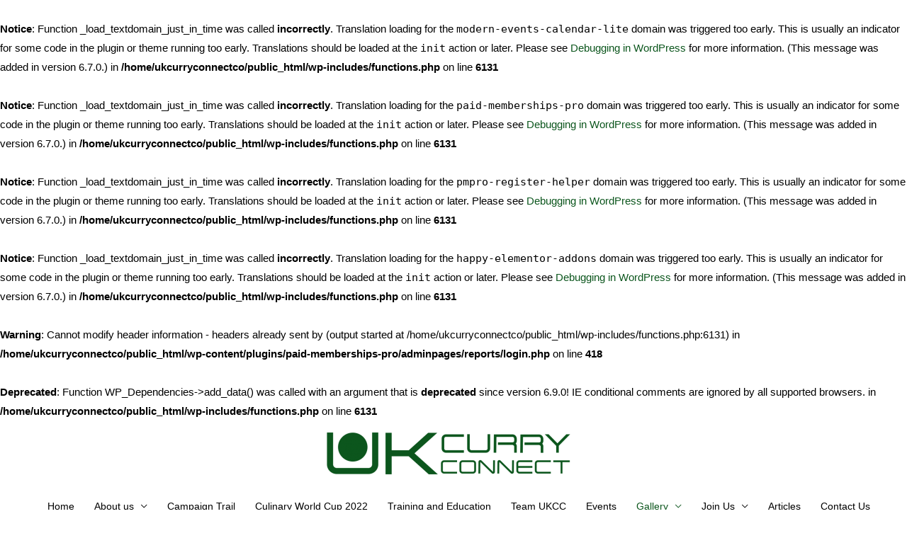

--- FILE ---
content_type: text/html; charset=UTF-8
request_url: https://www.ukcurryconnect.co.uk/pictures/?album=2723
body_size: 101911
content:
<br />
<b>Notice</b>:  Function _load_textdomain_just_in_time was called <strong>incorrectly</strong>. Translation loading for the <code>modern-events-calendar-lite</code> domain was triggered too early. This is usually an indicator for some code in the plugin or theme running too early. Translations should be loaded at the <code>init</code> action or later. Please see <a href="https://developer.wordpress.org/advanced-administration/debug/debug-wordpress/">Debugging in WordPress</a> for more information. (This message was added in version 6.7.0.) in <b>/home/ukcurryconnectco/public_html/wp-includes/functions.php</b> on line <b>6131</b><br />
<br />
<b>Notice</b>:  Function _load_textdomain_just_in_time was called <strong>incorrectly</strong>. Translation loading for the <code>paid-memberships-pro</code> domain was triggered too early. This is usually an indicator for some code in the plugin or theme running too early. Translations should be loaded at the <code>init</code> action or later. Please see <a href="https://developer.wordpress.org/advanced-administration/debug/debug-wordpress/">Debugging in WordPress</a> for more information. (This message was added in version 6.7.0.) in <b>/home/ukcurryconnectco/public_html/wp-includes/functions.php</b> on line <b>6131</b><br />
<br />
<b>Notice</b>:  Function _load_textdomain_just_in_time was called <strong>incorrectly</strong>. Translation loading for the <code>pmpro-register-helper</code> domain was triggered too early. This is usually an indicator for some code in the plugin or theme running too early. Translations should be loaded at the <code>init</code> action or later. Please see <a href="https://developer.wordpress.org/advanced-administration/debug/debug-wordpress/">Debugging in WordPress</a> for more information. (This message was added in version 6.7.0.) in <b>/home/ukcurryconnectco/public_html/wp-includes/functions.php</b> on line <b>6131</b><br />
<br />
<b>Notice</b>:  Function _load_textdomain_just_in_time was called <strong>incorrectly</strong>. Translation loading for the <code>happy-elementor-addons</code> domain was triggered too early. This is usually an indicator for some code in the plugin or theme running too early. Translations should be loaded at the <code>init</code> action or later. Please see <a href="https://developer.wordpress.org/advanced-administration/debug/debug-wordpress/">Debugging in WordPress</a> for more information. (This message was added in version 6.7.0.) in <b>/home/ukcurryconnectco/public_html/wp-includes/functions.php</b> on line <b>6131</b><br />
<br />
<b>Warning</b>:  Cannot modify header information - headers already sent by (output started at /home/ukcurryconnectco/public_html/wp-includes/functions.php:6131) in <b>/home/ukcurryconnectco/public_html/wp-content/plugins/paid-memberships-pro/adminpages/reports/login.php</b> on line <b>418</b><br />
<!DOCTYPE html>
<html lang="en-US">
<head>
<meta charset="UTF-8">
<meta name="viewport" content="width=device-width, initial-scale=1">
<link rel="profile" href="https://gmpg.org/xfn/11">

<title>Pictures &#8211; UK Curry Connect</title>
<br />
<b>Deprecated</b>:  Function WP_Dependencies-&gt;add_data() was called with an argument that is <strong>deprecated</strong> since version 6.9.0! IE conditional comments are ignored by all supported browsers. in <b>/home/ukcurryconnectco/public_html/wp-includes/functions.php</b> on line <b>6131</b><br />
<meta name='robots' content='max-image-preview:large' />
<link rel='dns-prefetch' href='//www.google.com' />
<link rel='dns-prefetch' href='//fonts.googleapis.com' />
<link rel="alternate" type="application/rss+xml" title="UK Curry Connect &raquo; Feed" href="https://www.ukcurryconnect.co.uk/feed/" />
<link rel="alternate" type="application/rss+xml" title="UK Curry Connect &raquo; Comments Feed" href="https://www.ukcurryconnect.co.uk/comments/feed/" />
<link rel="alternate" title="oEmbed (JSON)" type="application/json+oembed" href="https://www.ukcurryconnect.co.uk/wp-json/oembed/1.0/embed?url=https%3A%2F%2Fwww.ukcurryconnect.co.uk%2Fpictures%2F" />
<link rel="alternate" title="oEmbed (XML)" type="text/xml+oembed" href="https://www.ukcurryconnect.co.uk/wp-json/oembed/1.0/embed?url=https%3A%2F%2Fwww.ukcurryconnect.co.uk%2Fpictures%2F&#038;format=xml" />
<style id='wp-img-auto-sizes-contain-inline-css'>
img:is([sizes=auto i],[sizes^="auto," i]){contain-intrinsic-size:3000px 1500px}
/*# sourceURL=wp-img-auto-sizes-contain-inline-css */
</style>
<link rel='stylesheet' id='wpda_gallery_style-css' href='https://www.ukcurryconnect.co.uk/wp-content/plugins/gallery-album/includes/frontend/css/front_end.css?ver=6.9' media='all' />
<link rel='stylesheet' id='FontAwesome-css' href='https://www.ukcurryconnect.co.uk/wp-content/plugins/gallery-album/includes/admin/css/font-awesome.min.css?ver=6.9' media='all' />
<link rel='stylesheet' id='metrical_icons-css' href='https://fonts.googleapis.com/icon?family=Material+Icons&#038;ver=6.9' media='all' />
<link rel='stylesheet' id='mec-select2-style-css' href='https://www.ukcurryconnect.co.uk/wp-content/plugins/modern-events-calendar-lite/assets/packages/select2/select2.min.css?ver=6.9' media='all' />
<link rel='stylesheet' id='mec-font-icons-css' href='https://www.ukcurryconnect.co.uk/wp-content/plugins/modern-events-calendar-lite/assets/css/iconfonts.css?ver=6.9' media='all' />
<link rel='stylesheet' id='mec-frontend-style-css' href='https://www.ukcurryconnect.co.uk/wp-content/plugins/modern-events-calendar-lite/assets/css/frontend.min.css?ver=5.9.5' media='all' />
<link rel='stylesheet' id='mec-tooltip-style-css' href='https://www.ukcurryconnect.co.uk/wp-content/plugins/modern-events-calendar-lite/assets/packages/tooltip/tooltip.css?ver=6.9' media='all' />
<link rel='stylesheet' id='mec-tooltip-shadow-style-css' href='https://www.ukcurryconnect.co.uk/wp-content/plugins/modern-events-calendar-lite/assets/packages/tooltip/tooltipster-sideTip-shadow.min.css?ver=6.9' media='all' />
<link rel='stylesheet' id='mec-featherlight-style-css' href='https://www.ukcurryconnect.co.uk/wp-content/plugins/modern-events-calendar-lite/assets/packages/featherlight/featherlight.css?ver=6.9' media='all' />
<link rel='stylesheet' id='mec-google-fonts-css' href='//fonts.googleapis.com/css?family=Montserrat%3A400%2C700%7CRoboto%3A100%2C300%2C400%2C700&#038;ver=6.9' media='all' />
<link rel='stylesheet' id='mec-dynamic-styles-css' href='https://www.ukcurryconnect.co.uk/wp-content/plugins/modern-events-calendar-lite/assets/css/dyncss.css?ver=6.9' media='all' />
<style id='mec-dynamic-styles-inline-css'>
.mec-event-grid-minimal .mec-modal-booking-button:hover, .mec-timeline-event .mec-modal-booking-button, .mec-timetable-t2-col .mec-modal-booking-button:hover, .mec-event-container-classic .mec-modal-booking-button:hover, .mec-calendar-events-side .mec-modal-booking-button:hover, .mec-event-grid-yearly  .mec-modal-booking-button, .mec-events-agenda .mec-modal-booking-button, .mec-event-grid-simple .mec-modal-booking-button, .mec-event-list-minimal  .mec-modal-booking-button:hover, .mec-timeline-month-divider,  .mec-wrap.colorskin-custom .mec-totalcal-box .mec-totalcal-view span:hover,.mec-wrap.colorskin-custom .mec-calendar.mec-event-calendar-classic .mec-selected-day,.mec-wrap.colorskin-custom .mec-color, .mec-wrap.colorskin-custom .mec-event-sharing-wrap .mec-event-sharing > li:hover a, .mec-wrap.colorskin-custom .mec-color-hover:hover, .mec-wrap.colorskin-custom .mec-color-before *:before ,.mec-wrap.colorskin-custom .mec-widget .mec-event-grid-classic.owl-carousel .owl-nav i,.mec-wrap.colorskin-custom .mec-event-list-classic a.magicmore:hover,.mec-wrap.colorskin-custom .mec-event-grid-simple:hover .mec-event-title,.mec-wrap.colorskin-custom .mec-single-event .mec-event-meta dd.mec-events-event-categories:before,.mec-wrap.colorskin-custom .mec-single-event-date:before,.mec-wrap.colorskin-custom .mec-single-event-time:before,.mec-wrap.colorskin-custom .mec-events-meta-group.mec-events-meta-group-venue:before,.mec-wrap.colorskin-custom .mec-calendar .mec-calendar-side .mec-previous-month i,.mec-wrap.colorskin-custom .mec-calendar .mec-calendar-side .mec-next-month,.mec-wrap.colorskin-custom .mec-calendar .mec-calendar-side .mec-previous-month:hover,.mec-wrap.colorskin-custom .mec-calendar .mec-calendar-side .mec-next-month:hover,.mec-wrap.colorskin-custom .mec-calendar.mec-event-calendar-classic dt.mec-selected-day:hover,.mec-wrap.colorskin-custom .mec-infowindow-wp h5 a:hover, .colorskin-custom .mec-events-meta-group-countdown .mec-end-counts h3,.mec-calendar .mec-calendar-side .mec-next-month i,.mec-wrap .mec-totalcal-box i,.mec-calendar .mec-event-article .mec-event-title a:hover,.mec-attendees-list-details .mec-attendee-profile-link a:hover,.mec-wrap.colorskin-custom .mec-next-event-details li i, .mec-next-event-details i:before, .mec-marker-infowindow-wp .mec-marker-infowindow-count, .mec-next-event-details a,.mec-wrap.colorskin-custom .mec-events-masonry-cats a.mec-masonry-cat-selected,.lity .mec-color,.lity .mec-color-before :before,.lity .mec-color-hover:hover,.lity .mec-wrap .mec-color,.lity .mec-wrap .mec-color-before :before,.lity .mec-wrap .mec-color-hover:hover,.leaflet-popup-content .mec-color,.leaflet-popup-content .mec-color-before :before,.leaflet-popup-content .mec-color-hover:hover,.leaflet-popup-content .mec-wrap .mec-color,.leaflet-popup-content .mec-wrap .mec-color-before :before,.leaflet-popup-content .mec-wrap .mec-color-hover:hover, .mec-calendar.mec-calendar-daily .mec-calendar-d-table .mec-daily-view-day.mec-daily-view-day-active.mec-color, .mec-map-boxshow div .mec-map-view-event-detail.mec-event-detail i,.mec-map-boxshow div .mec-map-view-event-detail.mec-event-detail:hover,.mec-map-boxshow .mec-color,.mec-map-boxshow .mec-color-before :before,.mec-map-boxshow .mec-color-hover:hover,.mec-map-boxshow .mec-wrap .mec-color,.mec-map-boxshow .mec-wrap .mec-color-before :before,.mec-map-boxshow .mec-wrap .mec-color-hover:hover{color: #0d561e}.mec-skin-carousel-container .mec-event-footer-carousel-type3 .mec-modal-booking-button:hover, .mec-wrap .mec-map-lightbox-wp.mec-event-list-classic .mec-event-date,.mec-wrap.colorskin-custom .mec-event-sharing .mec-event-share:hover .event-sharing-icon,.mec-wrap.colorskin-custom .mec-event-grid-clean .mec-event-date,.mec-wrap.colorskin-custom .mec-event-list-modern .mec-event-sharing > li:hover a i,.mec-wrap.colorskin-custom .mec-event-list-modern .mec-event-sharing .mec-event-share:hover .mec-event-sharing-icon,.mec-wrap.colorskin-custom .mec-event-list-modern .mec-event-sharing li:hover a i,.mec-wrap.colorskin-custom .mec-calendar:not(.mec-event-calendar-classic) .mec-selected-day,.mec-wrap.colorskin-custom .mec-calendar .mec-selected-day:hover,.mec-wrap.colorskin-custom .mec-calendar .mec-calendar-row  dt.mec-has-event:hover,.mec-wrap.colorskin-custom .mec-calendar .mec-has-event:after, .mec-wrap.colorskin-custom .mec-bg-color, .mec-wrap.colorskin-custom .mec-bg-color-hover:hover, .colorskin-custom .mec-event-sharing-wrap:hover > li, .mec-wrap.colorskin-custom .mec-totalcal-box .mec-totalcal-view span.mec-totalcalview-selected,.mec-wrap .flip-clock-wrapper ul li a div div.inn,.mec-wrap .mec-totalcal-box .mec-totalcal-view span.mec-totalcalview-selected,.event-carousel-type1-head .mec-event-date-carousel,.mec-event-countdown-style3 .mec-event-date,#wrap .mec-wrap article.mec-event-countdown-style1,.mec-event-countdown-style1 .mec-event-countdown-part3 a.mec-event-button,.mec-wrap .mec-event-countdown-style2,.mec-map-get-direction-btn-cnt input[type="submit"],.mec-booking button,span.mec-marker-wrap,.mec-wrap.colorskin-custom .mec-timeline-events-container .mec-timeline-event-date:before{background-color: #0d561e;}.mec-skin-carousel-container .mec-event-footer-carousel-type3 .mec-modal-booking-button:hover, .mec-timeline-month-divider, .mec-wrap.colorskin-custom .mec-single-event .mec-speakers-details ul li .mec-speaker-avatar a:hover img,.mec-wrap.colorskin-custom .mec-event-list-modern .mec-event-sharing > li:hover a i,.mec-wrap.colorskin-custom .mec-event-list-modern .mec-event-sharing .mec-event-share:hover .mec-event-sharing-icon,.mec-wrap.colorskin-custom .mec-event-list-standard .mec-month-divider span:before,.mec-wrap.colorskin-custom .mec-single-event .mec-social-single:before,.mec-wrap.colorskin-custom .mec-single-event .mec-frontbox-title:before,.mec-wrap.colorskin-custom .mec-calendar .mec-calendar-events-side .mec-table-side-day, .mec-wrap.colorskin-custom .mec-border-color, .mec-wrap.colorskin-custom .mec-border-color-hover:hover, .colorskin-custom .mec-single-event .mec-frontbox-title:before, .colorskin-custom .mec-single-event .mec-events-meta-group-booking form > h4:before, .mec-wrap.colorskin-custom .mec-totalcal-box .mec-totalcal-view span.mec-totalcalview-selected,.mec-wrap .mec-totalcal-box .mec-totalcal-view span.mec-totalcalview-selected,.event-carousel-type1-head .mec-event-date-carousel:after,.mec-wrap.colorskin-custom .mec-events-masonry-cats a.mec-masonry-cat-selected, .mec-marker-infowindow-wp .mec-marker-infowindow-count, .mec-wrap.colorskin-custom .mec-events-masonry-cats a:hover{border-color: #0d561e;}.mec-wrap.colorskin-custom .mec-event-countdown-style3 .mec-event-date:after,.mec-wrap.colorskin-custom .mec-month-divider span:before{border-bottom-color:#0d561e;}.mec-wrap.colorskin-custom  article.mec-event-countdown-style1 .mec-event-countdown-part2:after{border-color: transparent transparent transparent #0d561e;}.mec-wrap.colorskin-custom .mec-box-shadow-color { box-shadow: 0 4px 22px -7px #0d561e;}.mec-timeline-event .mec-modal-booking-button, .mec-events-timeline-wrap:before, .mec-wrap.colorskin-custom .mec-timeline-event-local-time, .mec-wrap.colorskin-custom .mec-timeline-event-time ,.mec-wrap.colorskin-custom .mec-timeline-event-location { background: rgba(13,86,30,.11);}.mec-wrap.colorskin-custom .mec-timeline-events-container .mec-timeline-event-date:after { background: rgba(13,86,30,.3);}
/*# sourceURL=mec-dynamic-styles-inline-css */
</style>
<link rel='stylesheet' id='mec-lity-style-css' href='https://www.ukcurryconnect.co.uk/wp-content/plugins/modern-events-calendar-lite/assets/packages/lity/lity.min.css?ver=6.9' media='all' />
<link rel='stylesheet' id='astra-theme-css-css' href='https://www.ukcurryconnect.co.uk/wp-content/themes/ukcc/assets/css/minified/style.min.css?ver=2.3.4' media='all' />
<style id='astra-theme-css-inline-css'>
html{font-size:93.75%;}a,.page-title{color:#0c561d;}a:hover,a:focus{color:#0c561d;}body,button,input,select,textarea,.ast-button,.ast-custom-button{font-family:Helvetica,Verdana,Arial,sans-serif;font-weight:400;font-size:15px;font-size:1rem;}blockquote{color:#000000;}h1,.entry-content h1,h2,.entry-content h2,h3,.entry-content h3,h4,.entry-content h4,h5,.entry-content h5,h6,.entry-content h6,.site-title,.site-title a{font-family:Helvetica,Verdana,Arial,sans-serif;font-weight:400;}.site-title{font-size:35px;font-size:2.3333333333333rem;}header .site-logo-img .custom-logo-link img{max-width:350px;}.astra-logo-svg{width:350px;}.ast-archive-description .ast-archive-title{font-size:40px;font-size:2.6666666666667rem;}.site-header .site-description{font-size:15px;font-size:1rem;}.entry-title{font-size:40px;font-size:2.6666666666667rem;}.comment-reply-title{font-size:24px;font-size:1.6rem;}.ast-comment-list #cancel-comment-reply-link{font-size:15px;font-size:1rem;}h1,.entry-content h1{font-size:40px;font-size:2.6666666666667rem;font-family:Helvetica,Verdana,Arial,sans-serif;}h2,.entry-content h2{font-size:30px;font-size:2rem;font-family:Helvetica,Verdana,Arial,sans-serif;}h3,.entry-content h3{font-size:25px;font-size:1.6666666666667rem;font-family:Helvetica,Verdana,Arial,sans-serif;}h4,.entry-content h4{font-size:20px;font-size:1.3333333333333rem;}h5,.entry-content h5{font-size:18px;font-size:1.2rem;}h6,.entry-content h6{font-size:15px;font-size:1rem;}.ast-single-post .entry-title,.page-title{font-size:30px;font-size:2rem;}#secondary,#secondary button,#secondary input,#secondary select,#secondary textarea{font-size:15px;font-size:1rem;}::selection{background-color:#0c561d;color:#ffffff;}body,h1,.entry-title a,.entry-content h1,h2,.entry-content h2,h3,.entry-content h3,h4,.entry-content h4,h5,.entry-content h5,h6,.entry-content h6,.wc-block-grid__product-title{color:#000000;}.tagcloud a:hover,.tagcloud a:focus,.tagcloud a.current-item{color:#ffffff;border-color:#0c561d;background-color:#0c561d;}.main-header-menu a,.ast-header-custom-item a{color:#000000;}.main-header-menu li:hover > a,.main-header-menu li:hover > .ast-menu-toggle,.main-header-menu .ast-masthead-custom-menu-items a:hover,.main-header-menu li.focus > a,.main-header-menu li.focus > .ast-menu-toggle,.main-header-menu .current-menu-item > a,.main-header-menu .current-menu-ancestor > a,.main-header-menu .current_page_item > a,.main-header-menu .current-menu-item > .ast-menu-toggle,.main-header-menu .current-menu-ancestor > .ast-menu-toggle,.main-header-menu .current_page_item > .ast-menu-toggle{color:#0c561d;}input:focus,input[type="text"]:focus,input[type="email"]:focus,input[type="url"]:focus,input[type="password"]:focus,input[type="reset"]:focus,input[type="search"]:focus,textarea:focus{border-color:#0c561d;}input[type="radio"]:checked,input[type=reset],input[type="checkbox"]:checked,input[type="checkbox"]:hover:checked,input[type="checkbox"]:focus:checked,input[type=range]::-webkit-slider-thumb{border-color:#0c561d;background-color:#0c561d;box-shadow:none;}.site-footer a:hover + .post-count,.site-footer a:focus + .post-count{background:#0c561d;border-color:#0c561d;}.footer-adv .footer-adv-overlay{border-top-style:solid;border-top-color:#7a7a7a;}.ast-comment-meta{line-height:1.666666667;font-size:12px;font-size:0.8rem;}.single .nav-links .nav-previous,.single .nav-links .nav-next,.single .ast-author-details .author-title,.ast-comment-meta{color:#0c561d;}.entry-meta,.entry-meta *{line-height:1.45;color:#0c561d;}.entry-meta a:hover,.entry-meta a:hover *,.entry-meta a:focus,.entry-meta a:focus *{color:#0c561d;}.ast-404-layout-1 .ast-404-text{font-size:200px;font-size:13.333333333333rem;}.widget-title{font-size:21px;font-size:1.4rem;color:#000000;}#cat option,.secondary .calendar_wrap thead a,.secondary .calendar_wrap thead a:visited{color:#0c561d;}.secondary .calendar_wrap #today,.ast-progress-val span{background:#0c561d;}.secondary a:hover + .post-count,.secondary a:focus + .post-count{background:#0c561d;border-color:#0c561d;}.calendar_wrap #today > a{color:#ffffff;}.ast-pagination a,.page-links .page-link,.single .post-navigation a{color:#0c561d;}.ast-pagination a:hover,.ast-pagination a:focus,.ast-pagination > span:hover:not(.dots),.ast-pagination > span.current,.page-links > .page-link,.page-links .page-link:hover,.post-navigation a:hover{color:#0c561d;}.ast-header-break-point .ast-mobile-menu-buttons-minimal.menu-toggle{background:transparent;color:#0c561d;}.ast-header-break-point .ast-mobile-menu-buttons-outline.menu-toggle{background:transparent;border:1px solid #0c561d;color:#0c561d;}.ast-header-break-point .ast-mobile-menu-buttons-fill.menu-toggle{background:#0c561d;color:#ffffff;}.wp-block-button .wp-block-button__link,{color:#ffffff;}.wp-block-button .wp-block-button__link{border-radius:4px;padding-top:10px;padding-right:40px;padding-bottom:10px;padding-left:40px;}.wp-block-button .wp-block-button__link:hover,.wp-block-button .wp-block-button__link:focus{color:#ffffff;background-color:#1e562b;border-color:#1e562b;}.menu-toggle,button,.ast-button,.ast-custom-button,.button,input#submit,input[type="button"],input[type="submit"],input[type="reset"]{border-style:solid;border-top-width:0;border-right-width:0;border-left-width:0;border-bottom-width:0;color:#ffffff;border-color:#0c561d;background-color:#0c561d;border-radius:4px;padding-top:10px;padding-right:40px;padding-bottom:10px;padding-left:40px;font-family:inherit;font-weight:inherit;line-height:1;}button:focus,.menu-toggle:hover,button:hover,.ast-button:hover,.button:hover,input[type=reset]:hover,input[type=reset]:focus,input#submit:hover,input#submit:focus,input[type="button"]:hover,input[type="button"]:focus,input[type="submit"]:hover,input[type="submit"]:focus{color:#ffffff;background-color:#1e562b;border-color:#1e562b;}.main-header-bar .button-custom-menu-item .ast-custom-button-link .ast-custom-button{border-style:solid;border-top-width:0px;border-right-width:0px;border-left-width:0px;border-bottom-width:0px;}.ast-theme-transparent-header .main-header-bar .button-custom-menu-item .ast-custom-button-link .ast-custom-button{border-style:solid;}@media (min-width:545px){.ast-page-builder-template .comments-area,.single.ast-page-builder-template .entry-header,.single.ast-page-builder-template .post-navigation{max-width:1240px;margin-left:auto;margin-right:auto;}}@media (max-width:768px){.ast-archive-description .ast-archive-title{font-size:40px;}.entry-title{font-size:30px;}h1,.entry-content h1{font-size:30px;}h2,.entry-content h2{font-size:25px;}h3,.entry-content h3{font-size:20px;}.ast-single-post .entry-title,.page-title{font-size:30px;}#masthead .site-logo-img .custom-logo-link img{max-width:260px;}.astra-logo-svg{width:260px;}.ast-header-break-point .site-logo-img .custom-mobile-logo-link img{max-width:260px;}}@media (max-width:544px){.ast-archive-description .ast-archive-title{font-size:40px;}.entry-title{font-size:30px;}h1,.entry-content h1{font-size:30px;}h2,.entry-content h2{font-size:25px;}h3,.entry-content h3{font-size:20px;}.ast-single-post .entry-title,.page-title{font-size:30px;}.ast-header-break-point .site-branding img,.ast-header-break-point #masthead .site-logo-img .custom-logo-link img{max-width:150px;}.astra-logo-svg{width:150px;}.ast-header-break-point .site-logo-img .custom-mobile-logo-link img{max-width:150px;}}@media (max-width:768px){html{font-size:85.5%;}}@media (max-width:544px){html{font-size:85.5%;}}@media (min-width:769px){.ast-container{max-width:1240px;}}@font-face {font-family: "Astra";src: url(https://www.ukcurryconnect.co.uk/wp-content/themes/ukcc/assets/fonts/astra.woff) format("woff"),url(https://www.ukcurryconnect.co.uk/wp-content/themes/ukcc/assets/fonts/astra.ttf) format("truetype"),url(https://www.ukcurryconnect.co.uk/wp-content/themes/ukcc/assets/fonts/astra.svg#astra) format("svg");font-weight: normal;font-style: normal;font-display: fallback;}@media (max-width:768px) {.main-header-bar .main-header-bar-navigation{display:none;}}.ast-desktop .main-header-menu.submenu-with-border .sub-menu,.ast-desktop .main-header-menu.submenu-with-border .children,.ast-desktop .main-header-menu.submenu-with-border .astra-full-megamenu-wrapper{border-color:#0c561d;}.ast-desktop .main-header-menu.submenu-with-border .sub-menu,.ast-desktop .main-header-menu.submenu-with-border .children{border-top-width:2px;border-right-width:0px;border-left-width:0px;border-bottom-width:0px;border-style:solid;}.ast-desktop .main-header-menu.submenu-with-border .sub-menu .sub-menu,.ast-desktop .main-header-menu.submenu-with-border .children .children{top:-2px;}.ast-desktop .main-header-menu.submenu-with-border .sub-menu a,.ast-desktop .main-header-menu.submenu-with-border .children a{border-bottom-width:1px;border-style:solid;border-color:#eaeaea;}@media (min-width:769px){.main-header-menu .sub-menu li.ast-left-align-sub-menu:hover > ul,.main-header-menu .sub-menu li.ast-left-align-sub-menu.focus > ul{margin-left:-0px;}}.ast-small-footer{border-top-style:solid;border-top-width:1px;border-top-color:#7a7a7a;}.ast-small-footer-wrap{text-align:center;}@media (max-width:920px){.ast-404-layout-1 .ast-404-text{font-size:100px;font-size:6.6666666666667rem;}}#masthead .ast-container,.ast-header-breadcrumb .ast-container{max-width:100%;padding-left:35px;padding-right:35px;}@media (max-width:768px){#masthead .ast-container,.ast-header-breadcrumb .ast-container{padding-left:20px;padding-right:20px;}}#masthead .ast-container,.ast-header-breadcrumb .ast-container{max-width:100%;padding-left:35px;padding-right:35px;}@media (max-width:768px){#masthead .ast-container,.ast-header-breadcrumb .ast-container{padding-left:20px;padding-right:20px;}}.ast-breadcrumbs .trail-browse,.ast-breadcrumbs .trail-items,.ast-breadcrumbs .trail-items li{display:inline-block;margin:0;padding:0;border:none;background:inherit;text-indent:0;}.ast-breadcrumbs .trail-browse{font-size:inherit;font-style:inherit;font-weight:inherit;color:inherit;}.ast-breadcrumbs .trail-items{list-style:none;}.trail-items li::after{padding:0 0.3em;content:"\00bb";}.trail-items li:last-of-type::after{display:none;}.trail-items li::after{content:"\00bb";}.ast-breadcrumbs-wrapper .trail-items a{color:#ffffff;}.ast-breadcrumbs-wrapper .trail-items .trail-end{color:#ffffff;}.ast-breadcrumbs-wrapper .trail-items li::after{color:#ffffff;}.ast-breadcrumbs-wrapper,.ast-breadcrumbs-wrapper a{font-family:inherit;font-weight:inherit;font-size:20px;font-size:1.3333333333333rem;}.ast-breadcrumbs-wrapper,.main-header-bar.ast-header-breadcrumb{background-color:#0d561e;}.main-header-bar.ast-header-breadcrumb,.ast-header-break-point .main-header-bar.ast-header-breadcrumb,.ast-header-break-point .header-main-layout-2 .main-header-bar.ast-header-breadcrumb,.ast-header-break-point .ast-mobile-header-stack .main-header-bar.ast-header-breadcrumb,.ast-default-menu-enable.ast-main-header-nav-open.ast-header-break-point .main-header-bar-wrap .main-header-bar.ast-header-breadcrumb,.ast-main-header-nav-open .main-header-bar-wrap .main-header-bar.ast-header-breadcrumb{padding-top:50px;padding-bottom:50px;}.ast-breadcrumbs-wrapper{text-align:left;}.ast-header-breadcrumb{padding-top:10px;padding-bottom:10px;}.ast-default-menu-enable.ast-main-header-nav-open.ast-header-break-point .main-header-bar.ast-header-breadcrumb,.ast-main-header-nav-open .main-header-bar.ast-header-breadcrumb{padding-top:1em;padding-bottom:1em;}.ast-header-break-point .main-header-bar.ast-header-breadcrumb{border-bottom-width:1px;border-bottom-color:#eaeaea;border-bottom-style:solid;}.ast-breadcrumbs-wrapper{line-height:1.4;}.ast-breadcrumbs-wrapper .rank-math-breadcrumb p{margin-bottom:0px;}.ast-breadcrumbs-wrapper{display:block;width:100%;}h1,.entry-content h1,h2,.entry-content h2,h3,.entry-content h3,h4,.entry-content h4,h5,.entry-content h5,h6,.entry-content h6{color:#313131;}.ast-header-break-point .site-header{border-bottom-width:1px;border-bottom-color:#bababa;}@media (min-width:769px){.main-header-bar{border-bottom-width:1px;border-bottom-color:#bababa;}}.ast-safari-browser-less-than-11 .main-header-menu .menu-item, .ast-safari-browser-less-than-11 .main-header-bar .ast-masthead-custom-menu-items{display:block;}.main-header-menu .menu-item, .main-header-bar .ast-masthead-custom-menu-items{-js-display:flex;display:flex;-webkit-box-pack:center;-webkit-justify-content:center;-moz-box-pack:center;-ms-flex-pack:center;justify-content:center;-webkit-box-orient:vertical;-webkit-box-direction:normal;-webkit-flex-direction:column;-moz-box-orient:vertical;-moz-box-direction:normal;-ms-flex-direction:column;flex-direction:column;}.main-header-menu > .menu-item > a{height:100%;-webkit-box-align:center;-webkit-align-items:center;-moz-box-align:center;-ms-flex-align:center;align-items:center;-js-display:flex;display:flex;}.ast-primary-menu-disabled .main-header-bar .ast-masthead-custom-menu-items{flex:unset;}
/*# sourceURL=astra-theme-css-inline-css */
</style>
<link rel='stylesheet' id='astra-menu-animation-css' href='https://www.ukcurryconnect.co.uk/wp-content/themes/ukcc/assets/css/minified/menu-animation.min.css?ver=2.3.4' media='all' />
<style id='wp-emoji-styles-inline-css'>

	img.wp-smiley, img.emoji {
		display: inline !important;
		border: none !important;
		box-shadow: none !important;
		height: 1em !important;
		width: 1em !important;
		margin: 0 0.07em !important;
		vertical-align: -0.1em !important;
		background: none !important;
		padding: 0 !important;
	}
/*# sourceURL=wp-emoji-styles-inline-css */
</style>
<style id='wp-block-library-inline-css'>
:root{--wp-block-synced-color:#7a00df;--wp-block-synced-color--rgb:122,0,223;--wp-bound-block-color:var(--wp-block-synced-color);--wp-editor-canvas-background:#ddd;--wp-admin-theme-color:#007cba;--wp-admin-theme-color--rgb:0,124,186;--wp-admin-theme-color-darker-10:#006ba1;--wp-admin-theme-color-darker-10--rgb:0,107,160.5;--wp-admin-theme-color-darker-20:#005a87;--wp-admin-theme-color-darker-20--rgb:0,90,135;--wp-admin-border-width-focus:2px}@media (min-resolution:192dpi){:root{--wp-admin-border-width-focus:1.5px}}.wp-element-button{cursor:pointer}:root .has-very-light-gray-background-color{background-color:#eee}:root .has-very-dark-gray-background-color{background-color:#313131}:root .has-very-light-gray-color{color:#eee}:root .has-very-dark-gray-color{color:#313131}:root .has-vivid-green-cyan-to-vivid-cyan-blue-gradient-background{background:linear-gradient(135deg,#00d084,#0693e3)}:root .has-purple-crush-gradient-background{background:linear-gradient(135deg,#34e2e4,#4721fb 50%,#ab1dfe)}:root .has-hazy-dawn-gradient-background{background:linear-gradient(135deg,#faaca8,#dad0ec)}:root .has-subdued-olive-gradient-background{background:linear-gradient(135deg,#fafae1,#67a671)}:root .has-atomic-cream-gradient-background{background:linear-gradient(135deg,#fdd79a,#004a59)}:root .has-nightshade-gradient-background{background:linear-gradient(135deg,#330968,#31cdcf)}:root .has-midnight-gradient-background{background:linear-gradient(135deg,#020381,#2874fc)}:root{--wp--preset--font-size--normal:16px;--wp--preset--font-size--huge:42px}.has-regular-font-size{font-size:1em}.has-larger-font-size{font-size:2.625em}.has-normal-font-size{font-size:var(--wp--preset--font-size--normal)}.has-huge-font-size{font-size:var(--wp--preset--font-size--huge)}.has-text-align-center{text-align:center}.has-text-align-left{text-align:left}.has-text-align-right{text-align:right}.has-fit-text{white-space:nowrap!important}#end-resizable-editor-section{display:none}.aligncenter{clear:both}.items-justified-left{justify-content:flex-start}.items-justified-center{justify-content:center}.items-justified-right{justify-content:flex-end}.items-justified-space-between{justify-content:space-between}.screen-reader-text{border:0;clip-path:inset(50%);height:1px;margin:-1px;overflow:hidden;padding:0;position:absolute;width:1px;word-wrap:normal!important}.screen-reader-text:focus{background-color:#ddd;clip-path:none;color:#444;display:block;font-size:1em;height:auto;left:5px;line-height:normal;padding:15px 23px 14px;text-decoration:none;top:5px;width:auto;z-index:100000}html :where(.has-border-color){border-style:solid}html :where([style*=border-top-color]){border-top-style:solid}html :where([style*=border-right-color]){border-right-style:solid}html :where([style*=border-bottom-color]){border-bottom-style:solid}html :where([style*=border-left-color]){border-left-style:solid}html :where([style*=border-width]){border-style:solid}html :where([style*=border-top-width]){border-top-style:solid}html :where([style*=border-right-width]){border-right-style:solid}html :where([style*=border-bottom-width]){border-bottom-style:solid}html :where([style*=border-left-width]){border-left-style:solid}html :where(img[class*=wp-image-]){height:auto;max-width:100%}:where(figure){margin:0 0 1em}html :where(.is-position-sticky){--wp-admin--admin-bar--position-offset:var(--wp-admin--admin-bar--height,0px)}@media screen and (max-width:600px){html :where(.is-position-sticky){--wp-admin--admin-bar--position-offset:0px}}

/*# sourceURL=wp-block-library-inline-css */
</style><style id='global-styles-inline-css'>
:root{--wp--preset--aspect-ratio--square: 1;--wp--preset--aspect-ratio--4-3: 4/3;--wp--preset--aspect-ratio--3-4: 3/4;--wp--preset--aspect-ratio--3-2: 3/2;--wp--preset--aspect-ratio--2-3: 2/3;--wp--preset--aspect-ratio--16-9: 16/9;--wp--preset--aspect-ratio--9-16: 9/16;--wp--preset--color--black: #000000;--wp--preset--color--cyan-bluish-gray: #abb8c3;--wp--preset--color--white: #ffffff;--wp--preset--color--pale-pink: #f78da7;--wp--preset--color--vivid-red: #cf2e2e;--wp--preset--color--luminous-vivid-orange: #ff6900;--wp--preset--color--luminous-vivid-amber: #fcb900;--wp--preset--color--light-green-cyan: #7bdcb5;--wp--preset--color--vivid-green-cyan: #00d084;--wp--preset--color--pale-cyan-blue: #8ed1fc;--wp--preset--color--vivid-cyan-blue: #0693e3;--wp--preset--color--vivid-purple: #9b51e0;--wp--preset--gradient--vivid-cyan-blue-to-vivid-purple: linear-gradient(135deg,rgb(6,147,227) 0%,rgb(155,81,224) 100%);--wp--preset--gradient--light-green-cyan-to-vivid-green-cyan: linear-gradient(135deg,rgb(122,220,180) 0%,rgb(0,208,130) 100%);--wp--preset--gradient--luminous-vivid-amber-to-luminous-vivid-orange: linear-gradient(135deg,rgb(252,185,0) 0%,rgb(255,105,0) 100%);--wp--preset--gradient--luminous-vivid-orange-to-vivid-red: linear-gradient(135deg,rgb(255,105,0) 0%,rgb(207,46,46) 100%);--wp--preset--gradient--very-light-gray-to-cyan-bluish-gray: linear-gradient(135deg,rgb(238,238,238) 0%,rgb(169,184,195) 100%);--wp--preset--gradient--cool-to-warm-spectrum: linear-gradient(135deg,rgb(74,234,220) 0%,rgb(151,120,209) 20%,rgb(207,42,186) 40%,rgb(238,44,130) 60%,rgb(251,105,98) 80%,rgb(254,248,76) 100%);--wp--preset--gradient--blush-light-purple: linear-gradient(135deg,rgb(255,206,236) 0%,rgb(152,150,240) 100%);--wp--preset--gradient--blush-bordeaux: linear-gradient(135deg,rgb(254,205,165) 0%,rgb(254,45,45) 50%,rgb(107,0,62) 100%);--wp--preset--gradient--luminous-dusk: linear-gradient(135deg,rgb(255,203,112) 0%,rgb(199,81,192) 50%,rgb(65,88,208) 100%);--wp--preset--gradient--pale-ocean: linear-gradient(135deg,rgb(255,245,203) 0%,rgb(182,227,212) 50%,rgb(51,167,181) 100%);--wp--preset--gradient--electric-grass: linear-gradient(135deg,rgb(202,248,128) 0%,rgb(113,206,126) 100%);--wp--preset--gradient--midnight: linear-gradient(135deg,rgb(2,3,129) 0%,rgb(40,116,252) 100%);--wp--preset--font-size--small: 13px;--wp--preset--font-size--medium: 20px;--wp--preset--font-size--large: 36px;--wp--preset--font-size--x-large: 42px;--wp--preset--spacing--20: 0.44rem;--wp--preset--spacing--30: 0.67rem;--wp--preset--spacing--40: 1rem;--wp--preset--spacing--50: 1.5rem;--wp--preset--spacing--60: 2.25rem;--wp--preset--spacing--70: 3.38rem;--wp--preset--spacing--80: 5.06rem;--wp--preset--shadow--natural: 6px 6px 9px rgba(0, 0, 0, 0.2);--wp--preset--shadow--deep: 12px 12px 50px rgba(0, 0, 0, 0.4);--wp--preset--shadow--sharp: 6px 6px 0px rgba(0, 0, 0, 0.2);--wp--preset--shadow--outlined: 6px 6px 0px -3px rgb(255, 255, 255), 6px 6px rgb(0, 0, 0);--wp--preset--shadow--crisp: 6px 6px 0px rgb(0, 0, 0);}:where(.is-layout-flex){gap: 0.5em;}:where(.is-layout-grid){gap: 0.5em;}body .is-layout-flex{display: flex;}.is-layout-flex{flex-wrap: wrap;align-items: center;}.is-layout-flex > :is(*, div){margin: 0;}body .is-layout-grid{display: grid;}.is-layout-grid > :is(*, div){margin: 0;}:where(.wp-block-columns.is-layout-flex){gap: 2em;}:where(.wp-block-columns.is-layout-grid){gap: 2em;}:where(.wp-block-post-template.is-layout-flex){gap: 1.25em;}:where(.wp-block-post-template.is-layout-grid){gap: 1.25em;}.has-black-color{color: var(--wp--preset--color--black) !important;}.has-cyan-bluish-gray-color{color: var(--wp--preset--color--cyan-bluish-gray) !important;}.has-white-color{color: var(--wp--preset--color--white) !important;}.has-pale-pink-color{color: var(--wp--preset--color--pale-pink) !important;}.has-vivid-red-color{color: var(--wp--preset--color--vivid-red) !important;}.has-luminous-vivid-orange-color{color: var(--wp--preset--color--luminous-vivid-orange) !important;}.has-luminous-vivid-amber-color{color: var(--wp--preset--color--luminous-vivid-amber) !important;}.has-light-green-cyan-color{color: var(--wp--preset--color--light-green-cyan) !important;}.has-vivid-green-cyan-color{color: var(--wp--preset--color--vivid-green-cyan) !important;}.has-pale-cyan-blue-color{color: var(--wp--preset--color--pale-cyan-blue) !important;}.has-vivid-cyan-blue-color{color: var(--wp--preset--color--vivid-cyan-blue) !important;}.has-vivid-purple-color{color: var(--wp--preset--color--vivid-purple) !important;}.has-black-background-color{background-color: var(--wp--preset--color--black) !important;}.has-cyan-bluish-gray-background-color{background-color: var(--wp--preset--color--cyan-bluish-gray) !important;}.has-white-background-color{background-color: var(--wp--preset--color--white) !important;}.has-pale-pink-background-color{background-color: var(--wp--preset--color--pale-pink) !important;}.has-vivid-red-background-color{background-color: var(--wp--preset--color--vivid-red) !important;}.has-luminous-vivid-orange-background-color{background-color: var(--wp--preset--color--luminous-vivid-orange) !important;}.has-luminous-vivid-amber-background-color{background-color: var(--wp--preset--color--luminous-vivid-amber) !important;}.has-light-green-cyan-background-color{background-color: var(--wp--preset--color--light-green-cyan) !important;}.has-vivid-green-cyan-background-color{background-color: var(--wp--preset--color--vivid-green-cyan) !important;}.has-pale-cyan-blue-background-color{background-color: var(--wp--preset--color--pale-cyan-blue) !important;}.has-vivid-cyan-blue-background-color{background-color: var(--wp--preset--color--vivid-cyan-blue) !important;}.has-vivid-purple-background-color{background-color: var(--wp--preset--color--vivid-purple) !important;}.has-black-border-color{border-color: var(--wp--preset--color--black) !important;}.has-cyan-bluish-gray-border-color{border-color: var(--wp--preset--color--cyan-bluish-gray) !important;}.has-white-border-color{border-color: var(--wp--preset--color--white) !important;}.has-pale-pink-border-color{border-color: var(--wp--preset--color--pale-pink) !important;}.has-vivid-red-border-color{border-color: var(--wp--preset--color--vivid-red) !important;}.has-luminous-vivid-orange-border-color{border-color: var(--wp--preset--color--luminous-vivid-orange) !important;}.has-luminous-vivid-amber-border-color{border-color: var(--wp--preset--color--luminous-vivid-amber) !important;}.has-light-green-cyan-border-color{border-color: var(--wp--preset--color--light-green-cyan) !important;}.has-vivid-green-cyan-border-color{border-color: var(--wp--preset--color--vivid-green-cyan) !important;}.has-pale-cyan-blue-border-color{border-color: var(--wp--preset--color--pale-cyan-blue) !important;}.has-vivid-cyan-blue-border-color{border-color: var(--wp--preset--color--vivid-cyan-blue) !important;}.has-vivid-purple-border-color{border-color: var(--wp--preset--color--vivid-purple) !important;}.has-vivid-cyan-blue-to-vivid-purple-gradient-background{background: var(--wp--preset--gradient--vivid-cyan-blue-to-vivid-purple) !important;}.has-light-green-cyan-to-vivid-green-cyan-gradient-background{background: var(--wp--preset--gradient--light-green-cyan-to-vivid-green-cyan) !important;}.has-luminous-vivid-amber-to-luminous-vivid-orange-gradient-background{background: var(--wp--preset--gradient--luminous-vivid-amber-to-luminous-vivid-orange) !important;}.has-luminous-vivid-orange-to-vivid-red-gradient-background{background: var(--wp--preset--gradient--luminous-vivid-orange-to-vivid-red) !important;}.has-very-light-gray-to-cyan-bluish-gray-gradient-background{background: var(--wp--preset--gradient--very-light-gray-to-cyan-bluish-gray) !important;}.has-cool-to-warm-spectrum-gradient-background{background: var(--wp--preset--gradient--cool-to-warm-spectrum) !important;}.has-blush-light-purple-gradient-background{background: var(--wp--preset--gradient--blush-light-purple) !important;}.has-blush-bordeaux-gradient-background{background: var(--wp--preset--gradient--blush-bordeaux) !important;}.has-luminous-dusk-gradient-background{background: var(--wp--preset--gradient--luminous-dusk) !important;}.has-pale-ocean-gradient-background{background: var(--wp--preset--gradient--pale-ocean) !important;}.has-electric-grass-gradient-background{background: var(--wp--preset--gradient--electric-grass) !important;}.has-midnight-gradient-background{background: var(--wp--preset--gradient--midnight) !important;}.has-small-font-size{font-size: var(--wp--preset--font-size--small) !important;}.has-medium-font-size{font-size: var(--wp--preset--font-size--medium) !important;}.has-large-font-size{font-size: var(--wp--preset--font-size--large) !important;}.has-x-large-font-size{font-size: var(--wp--preset--font-size--x-large) !important;}
/*# sourceURL=global-styles-inline-css */
</style>

<style id='classic-theme-styles-inline-css'>
/*! This file is auto-generated */
.wp-block-button__link{color:#fff;background-color:#32373c;border-radius:9999px;box-shadow:none;text-decoration:none;padding:calc(.667em + 2px) calc(1.333em + 2px);font-size:1.125em}.wp-block-file__button{background:#32373c;color:#fff;text-decoration:none}
/*# sourceURL=/wp-includes/css/classic-themes.min.css */
</style>
<link rel='stylesheet' id='wpos-magnific-style-css' href='https://www.ukcurryconnect.co.uk/wp-content/plugins/album-and-image-gallery-plus-lightbox/assets/css/magnific-popup.css?ver=1.2.5' media='all' />
<link rel='stylesheet' id='wpos-slick-style-css' href='https://www.ukcurryconnect.co.uk/wp-content/plugins/album-and-image-gallery-plus-lightbox/assets/css/slick.css?ver=1.2.5' media='all' />
<link rel='stylesheet' id='aigpl-public-css-css' href='https://www.ukcurryconnect.co.uk/wp-content/plugins/album-and-image-gallery-plus-lightbox/assets/css/aigpl-public.css?ver=1.2.5' media='all' />
<link rel='stylesheet' id='contact-form-7-css' href='https://www.ukcurryconnect.co.uk/wp-content/plugins/contact-form-7/includes/css/styles.css?ver=5.2.1' media='all' />
<link rel='stylesheet' id='astra-contact-form-7-css' href='https://www.ukcurryconnect.co.uk/wp-content/themes/ukcc/assets/css/minified/compatibility/contact-form-7.min.css?ver=2.3.4' media='all' />
<link rel='stylesheet' id='material-design-iconic-font-css' href='https://www.ukcurryconnect.co.uk/wp-content/plugins/hashbar-wp-notification-bar/css/material-design-iconic-font.min.css?ver=6.9' media='all' />
<link rel='stylesheet' id='hashbar-notification-bar-css' href='https://www.ukcurryconnect.co.uk/wp-content/plugins/hashbar-wp-notification-bar/css/notification-bar.css?ver=6.9' media='all' />
<link rel='stylesheet' id='pmpro_frontend-css' href='https://www.ukcurryconnect.co.uk/wp-content/plugins/paid-memberships-pro/css/frontend.css?ver=2.4.4' media='screen' />
<link rel='stylesheet' id='pmpro_print-css' href='https://www.ukcurryconnect.co.uk/wp-content/plugins/paid-memberships-pro/css/print.css?ver=2.4.4' media='print' />
<link rel='stylesheet' id='rs-plugin-settings-css' href='https://www.ukcurryconnect.co.uk/wp-content/plugins/revslider/public/assets/css/rs6.css?ver=6.1.0' media='all' />
<style id='rs-plugin-settings-inline-css'>
#rs-demo-id {}
/*# sourceURL=rs-plugin-settings-inline-css */
</style>
<link rel='stylesheet' id='dflip-icons-style-css' href='https://www.ukcurryconnect.co.uk/wp-content/plugins/3d-flipbook-dflip-lite/assets/css/themify-icons.min.css?ver=1.7.25' media='all' />
<link rel='stylesheet' id='dflip-style-css' href='https://www.ukcurryconnect.co.uk/wp-content/plugins/3d-flipbook-dflip-lite/assets/css/dflip.min.css?ver=1.7.25' media='all' />
<link rel='stylesheet' id='elementor-icons-css' href='https://www.ukcurryconnect.co.uk/wp-content/plugins/elementor/assets/lib/eicons/css/elementor-icons.min.css?ver=5.7.0' media='all' />
<link rel='stylesheet' id='elementor-animations-css' href='https://www.ukcurryconnect.co.uk/wp-content/plugins/elementor/assets/lib/animations/animations.min.css?ver=2.9.14' media='all' />
<link rel='stylesheet' id='elementor-frontend-css' href='https://www.ukcurryconnect.co.uk/wp-content/plugins/elementor/assets/css/frontend.min.css?ver=2.9.14' media='all' />
<link rel='stylesheet' id='font-awesome-5-all-css' href='https://www.ukcurryconnect.co.uk/wp-content/plugins/elementor/assets/lib/font-awesome/css/all.min.css?ver=1768846244' media='all' />
<link rel='stylesheet' id='font-awesome-4-shim-css' href='https://www.ukcurryconnect.co.uk/wp-content/plugins/elementor/assets/lib/font-awesome/css/v4-shims.min.css?ver=1768846244' media='all' />
<link rel='stylesheet' id='elementor-global-css' href='https://www.ukcurryconnect.co.uk/wp-content/uploads/elementor/css/global.css?ver=1600083370' media='all' />
<link rel='stylesheet' id='happy-icons-css' href='https://www.ukcurryconnect.co.uk/wp-content/plugins/happy-elementor-addons/assets/fonts/style.min.css?ver=2.13.1' media='all' />
<link rel='stylesheet' id='font-awesome-css' href='https://www.ukcurryconnect.co.uk/wp-content/plugins/elementor/assets/lib/font-awesome/css/font-awesome.min.css?ver=4.7.0' media='all' />
<link rel='stylesheet' id='google-fonts-1-css' href='https://fonts.googleapis.com/css?family=Roboto%3A100%2C100italic%2C200%2C200italic%2C300%2C300italic%2C400%2C400italic%2C500%2C500italic%2C600%2C600italic%2C700%2C700italic%2C800%2C800italic%2C900%2C900italic%7CRoboto+Slab%3A100%2C100italic%2C200%2C200italic%2C300%2C300italic%2C400%2C400italic%2C500%2C500italic%2C600%2C600italic%2C700%2C700italic%2C800%2C800italic%2C900%2C900italic&#038;ver=6.9' media='all' />
<script src="https://www.ukcurryconnect.co.uk/wp-includes/js/jquery/jquery.min.js?ver=3.7.1" id="jquery-core-js"></script>
<script src="https://www.ukcurryconnect.co.uk/wp-includes/js/jquery/jquery-migrate.min.js?ver=3.4.1" id="jquery-migrate-js"></script>
<script src="https://www.ukcurryconnect.co.uk/wp-content/plugins/gallery-album/includes/frontend/js/GALLERIA_CLASS_PROTOTYPE.js?ver=6.9" id="wpda_gall_gallery_class_prototype-js"></script>
<script src="https://www.ukcurryconnect.co.uk/wp-content/plugins/modern-events-calendar-lite/assets/js/jquery.typewatch.js?ver=6.9" id="mec-typekit-script-js"></script>
<script src="https://www.ukcurryconnect.co.uk/wp-content/plugins/modern-events-calendar-lite/assets/packages/featherlight/featherlight.js?ver=6.9" id="mec-featherlight-script-js"></script>
<script src="https://www.ukcurryconnect.co.uk/wp-content/plugins/modern-events-calendar-lite/assets/packages/select2/select2.full.min.js?ver=6.9" id="mec-select2-script-js"></script>
<script id="mec-frontend-script-js-extra">
var mecdata = {"day":"day","days":"days","hour":"hour","hours":"hours","minute":"minute","minutes":"minutes","second":"second","seconds":"seconds","elementor_edit_mode":"no","recapcha_key":"","ajax_url":"https://www.ukcurryconnect.co.uk/wp-admin/admin-ajax.php","fes_nonce":"5605248776","current_year":"2026","datepicker_format":"dd-mm-yy&d-m-Y"};
//# sourceURL=mec-frontend-script-js-extra
</script>
<script src="https://www.ukcurryconnect.co.uk/wp-content/plugins/modern-events-calendar-lite/assets/js/frontend.js?ver=5.9.5" id="mec-frontend-script-js"></script>
<script src="https://www.ukcurryconnect.co.uk/wp-content/plugins/modern-events-calendar-lite/assets/packages/tooltip/tooltip.js?ver=6.9" id="mec-tooltip-script-js"></script>
<script src="https://www.ukcurryconnect.co.uk/wp-content/plugins/modern-events-calendar-lite/assets/js/events.js?ver=5.9.5" id="mec-events-script-js"></script>
<script src="https://www.ukcurryconnect.co.uk/wp-content/plugins/modern-events-calendar-lite/assets/packages/lity/lity.min.js?ver=6.9" id="mec-lity-script-js"></script>
<script src="https://www.ukcurryconnect.co.uk/wp-content/plugins/modern-events-calendar-lite/assets/packages/colorbrightness/colorbrightness.min.js?ver=6.9" id="mec-colorbrightness-script-js"></script>
<script src="https://www.ukcurryconnect.co.uk/wp-content/plugins/modern-events-calendar-lite/assets/packages/owl-carousel/owl.carousel.min.js?ver=6.9" id="mec-owl-carousel-script-js"></script>
<script src="https://www.ukcurryconnect.co.uk/wp-content/plugins/hashbar-wp-notification-bar/js/main.js?ver=6.9" id="hashbar-main-js-js"></script>
<script src="https://www.ukcurryconnect.co.uk/wp-content/plugins/revslider/public/assets/js/revolution.tools.min.js?ver=6.0" id="tp-tools-js"></script>
<script src="https://www.ukcurryconnect.co.uk/wp-content/plugins/revslider/public/assets/js/rs6.min.js?ver=6.1.0" id="revmin-js"></script>
<script src="https://www.ukcurryconnect.co.uk/wp-content/plugins/elementor/assets/lib/font-awesome/js/v4-shims.min.js?ver=1768846244" id="font-awesome-4-shim-js"></script>
<link rel="https://api.w.org/" href="https://www.ukcurryconnect.co.uk/wp-json/" /><link rel="alternate" title="JSON" type="application/json" href="https://www.ukcurryconnect.co.uk/wp-json/wp/v2/pages/77" /><link rel="EditURI" type="application/rsd+xml" title="RSD" href="https://www.ukcurryconnect.co.uk/xmlrpc.php?rsd" />
<meta name="generator" content="WordPress 6.9" />
<link rel="canonical" href="https://www.ukcurryconnect.co.uk/pictures/" />
<link rel='shortlink' href='https://www.ukcurryconnect.co.uk/?p=77' />
<style type='text/css'> .ae_data .elementor-editor-element-setting {
                        display:none !important;
                }
                </style>		<style id='wpda_gall_popup_style'>
			#wpda_gall_overlay{                
				background-color:   rgba(0,0,0,0.2);
			}		
			.wpda_gall_popup_parent {                      
				-ms-transform:      rotateY(0deg);
				-webkit-transform:  rotateY(0deg);
				transform:          rotateY(0deg);
				position:           fixed;	
			}
			.wpda_gall_popup {	
				background-color:   #ffffff;
				position:           absolute; 		      
				border-radius:      1%;
				border:             solid rgba(0,133,186,1) 5px;  
			}
			.wpda_gall_transition {
			}
			.wpda_gall_popup_description {	
				background-color:   rgba(255,255,255,1) !important;
				color:              #000000;
				font-size: 			18px;
				
			}
			.wpda_gall_description_margin {
				margin-top: 		15px;
				margin-left: 		10px;
				margin-right: 		10px;
			}
			.wpda_gall_popup_description:hover {
				background-color:   rgba(255,255,255,1) !important;
				color:              #000000;		
			}
			.wpda_gall_popup_img0 {
			} 

			.wpda_gall_popup_icon_left_bar {
				color:              #0085ba;;
				font-size:          36px;
			}

			.wpda_gall_popup_icon_left {               
				color:              #006799;
				box-shadow:         0px 0px px ;	
				left:               5px;
				margin-top:                -18px;
			}
			.wpda_gall_popup_icon_right_bar {       
				color:              #0085ba;;
				font-size:          36px;
			}

  
			.wpda_gall_popup_icon_right {              
				color:              #006799;
				box-shadow:         0px 0px px ;	
				right:              5px;
				margin-top:                -18px;
			}
			.wpda_gall_popup_icon_left:active, .wpda_gall_popup_icon_right:active {
				-webkit-animation: mymove1 0.1s  alternate; 
				animation: mymove1 0.1s  alternate;		
			}     	   	   
			.wpda_gall_left_bar_icons { 
				background-color:#ffffff;     
				height:50px;                    
				border-top: 
				4px solid #ffffff;
				/*30-09-2017*/
				display: -webkit-flex !important;
				display: flex !important;
								-webkit-align-items: center;
				align-items: center;				
			}
			.wpda_gall_left_bar_icons:hover { 
					opacity: 1;
				 }			.wpda_gall_right_bar_icons {      
				background-color:#ffffff;    						
				padding-right:      15px;
				/*30-09-2017*/
				display: -webkit-flex !important;
				display: flex !important;
				-webkit-justify-content: center;
				justify-content: center;
				-webkit-align-items: center;
				align-items: center;				
			}
			.wpda_gall_number_image { 
				color:              #0085ba;;	                            
			}
			.wpda_gall_class_icon {
				color:              #0085ba;;  				
			}
			.wpda_gall_class_icon:hover {          
				color:              #006799;;
			}
			.wpda_gall_class_icon:active {          
				-webkit-animation: mymove1 0.1s  alternate; 
				animation: mymove1 0.1s  alternate;	
			}
			.wpda_gall_progress_bar_base {   
				left:               2.5%;	
				width:              95%;				
				display:        none; 
			}
			.wpda_gall_progress_bar_buttons_ {             
				background-color:   #ffffff; 								
			}			  
			.wpda_gall_scrubber {                      
				background-color:   #559dba;
			}	   
			.wpda_gall_progress_bar_screen {      
				width:              150px; 
				top:                -121px;
				height:             100px;
				border:             solid #559dba 3px;
				background-color:   #000000;
				opacity:            0.8;
			}
			.wpda_gall_progress_bar_count_screen  {
				left:               55px;
				width:              40px;			  
				height:             30px;
				background-color:   #5e5e5e;
				opacity:            0.5;
				color:              #FFFFFF;
			}
			.wpda_gall_icons_outBar {               
				position:           fixed;
			} 
			.wpda_gall_icons_outBar_box_shadow {
				border-radius:      0px;
				background-color:   #000000;
				opacity:            0;				
			}
			@-webkit-keyframes mymove2 {    
				to {background: #1e73be;}
			}
			@keyframes mymove2 {    
				to {background: #1e73be;}
			}
						
			.wpda_gall_parent_icon {
				float:left;				line-height: 46px;
				margin-left:15px;	
			}
			.wpda_gall_right_icon_font_size {
				font-size:20.7px;	
			}
			.wpda_gall_play_icon_font_size {
				font-size:20.7px;
			}
			.wpda_gall_count_icon_font_size {
				font-size:20.7px;
			}
			.wpda_gall_load_icon_font_size {
				font-size:20.7px;
					
			}			
			.wpda_gall_full_icon_font_size {
				font-size:20.7px;
			}
			.wpda_gall_setting_icon_font_size {
				font-size:20.7px;
			}
			.wpda_gall_close_icon_font_size {
				font-size:33.12px;
			}					  			                                                                                                        
		</style> 
		<script data-cfasync="false"> var dFlipLocation = "https://www.ukcurryconnect.co.uk/wp-content/plugins/3d-flipbook-dflip-lite/assets/"; var dFlipWPGlobal = {"text":{"toggleSound":"Turn on\/off Sound","toggleThumbnails":"Toggle Thumbnails","toggleOutline":"Toggle Outline\/Bookmark","previousPage":"Previous Page","nextPage":"Next Page","toggleFullscreen":"Toggle Fullscreen","zoomIn":"Zoom In","zoomOut":"Zoom Out","toggleHelp":"Toggle Help","singlePageMode":"Single Page Mode","doublePageMode":"Double Page Mode","downloadPDFFile":"Download PDF File","gotoFirstPage":"Goto First Page","gotoLastPage":"Goto Last Page","share":"Share","mailSubject":"I wanted you to see this FlipBook","mailBody":"Check out this site {{url}}","loading":"DearFlip: Loading "},"moreControls":"download,pageMode,startPage,endPage,sound","hideControls":"","scrollWheel":"true","backgroundColor":"#777","backgroundImage":"","height":"auto","paddingLeft":"20","paddingRight":"20","controlsPosition":"bottom","duration":800,"soundEnable":"true","enableDownload":"true","enableAnnotation":"false","enableAnalytics":"false","webgl":"true","hard":"none","maxTextureSize":"1600","rangeChunkSize":"524288","zoomRatio":1.5,"stiffness":3,"pageMode":"0","singlePageMode":"0","pageSize":"0","autoPlay":"false","autoPlayDuration":5000,"autoPlayStart":"false","linkTarget":"2","sharePrefix":"dearflip-"};</script><meta name="generator" content="Powered by Slider Revolution 6.1.0 - responsive, Mobile-Friendly Slider Plugin for WordPress with comfortable drag and drop interface." />
<link rel="icon" href="https://www.ukcurryconnect.co.uk/wp-content/uploads/2020/04/cropped-favicon-1-32x32.jpg" sizes="32x32" />
<link rel="icon" href="https://www.ukcurryconnect.co.uk/wp-content/uploads/2020/04/cropped-favicon-1-192x192.jpg" sizes="192x192" />
<link rel="apple-touch-icon" href="https://www.ukcurryconnect.co.uk/wp-content/uploads/2020/04/cropped-favicon-1-180x180.jpg" />
<meta name="msapplication-TileImage" content="https://www.ukcurryconnect.co.uk/wp-content/uploads/2020/04/cropped-favicon-1-270x270.jpg" />
<script type="text/javascript">function setREVStartSize(a){try{var b,c=document.getElementById(a.c).parentNode.offsetWidth;if(c=0===c||isNaN(c)?window.innerWidth:c,a.tabw=void 0===a.tabw?0:parseInt(a.tabw),a.thumbw=void 0===a.thumbw?0:parseInt(a.thumbw),a.tabh=void 0===a.tabh?0:parseInt(a.tabh),a.thumbh=void 0===a.thumbh?0:parseInt(a.thumbh),a.tabhide=void 0===a.tabhide?0:parseInt(a.tabhide),a.thumbhide=void 0===a.thumbhide?0:parseInt(a.thumbhide),a.mh=void 0===a.mh||""==a.mh?0:a.mh,"fullscreen"===a.layout||"fullscreen"===a.l)b=Math.max(a.mh,window.innerHeight);else{for(var d in a.gw=Array.isArray(a.gw)?a.gw:[a.gw],a.rl)(void 0===a.gw[d]||0===a.gw[d])&&(a.gw[d]=a.gw[d-1]);for(var d in a.gh=void 0===a.el||""===a.el||Array.isArray(a.el)&&0==a.el.length?a.gh:a.el,a.gh=Array.isArray(a.gh)?a.gh:[a.gh],a.rl)(void 0===a.gh[d]||0===a.gh[d])&&(a.gh[d]=a.gh[d-1]);var e,f=Array(a.rl.length),g=0;for(var d in a.tabw=a.tabhide>=c?0:a.tabw,a.thumbw=a.thumbhide>=c?0:a.thumbw,a.tabh=a.tabhide>=c?0:a.tabh,a.thumbh=a.thumbhide>=c?0:a.thumbh,a.rl)f[d]=a.rl[d]<window.innerWidth?0:a.rl[d];for(var d in e=f[0],f)e>f[d]&&0<f[d]&&(e=f[d],g=d);var h=c>a.gw[g]+a.tabw+a.thumbw?1:(c-(a.tabw+a.thumbw))/a.gw[g];b=a.gh[g]*h+(a.tabh+a.thumbh)}void 0===window.rs_init_css&&(window.rs_init_css=document.head.appendChild(document.createElement("style"))),document.getElementById(a.c).height=b,window.rs_init_css.innerHTML+="#"+a.c+"_wrapper { height: "+b+"px }"}catch(a){console.log("Failure at Presize of Slider:"+a)}};</script>
		<style id="wp-custom-css">
			li.ast-masthead-custom-menu-items.text-html-custom-menu-item {
    display: none;
}
.ihc-login-modal-trigger {
    display: none;
}
.ihc-register-modal-trigger {
    display: none;
}

.header-main-layout-2 .site-branding {
    padding-bottom: 0;
}
header .main-header-bar-wrap .main-header-bar .ast-container{
	padding-left: 0 !important;
	padding-right: 0 !important;
	
}
/*header .main-header-bar-wrap .main-header-bar .ast-container nav {
	background-color: #00a651;
}
.main-header-menu a, .ast-header-custom-item a {
    color: #fff;
}*/
@media(min-width: 992px) {
		.elementor-image-gallery .gallery-item img {
			height: 265px;
	}
		.team-img-carousel .swiper-slide-inner img {
		height: 235px;
	}
}

.ast-desktop .main-header-menu.submenu-with-border .sub-menu, .ast-desktop .main-header-menu.submenu-with-border .children {
    border-top-width: 0px;
}
.ast-header-break-point .main-navigation ul .button-custom-menu-item a, .ast-header-break-point .main-navigation ul li a {
    background: #0C561D;
    padding: 0 35px;
}
.ast-header-break-point .main-header-bar .main-header-bar-navigation .menu-item-has-children>.ast-menu-toggle::before, .ast-header-break-point .main-header-bar .main-header-bar-navigation .page_item_has_children>.ast-menu-toggle::before {
    color: #0000005e;
}
.site-footer a:hover {
    text-decoration: underline;
}



.post-type-archive-mec-events .site-content,
.single-mec-events .site-content{
	padding: 50px 0;
}
.comments-area {
    display: none;
}



.twitter-feed-sec {
    height: 600px;
    overflow: auto;
    display: block;
}


.ihc-login-modal-trigger {
    border-style: solid;
    border-top-width: 0;
    border-right-width: 0;
    border-left-width: 0;
    border-bottom-width: 0;
    color: #ffffff;
    border-color: #0c561d;
    background-color: #0c561d;
    border-radius: 4px;
    padding-top: 10px;
    padding-right: 40px;
    padding-bottom: 10px;
    padding-left: 40px;
    font-family: inherit;
    font-weight: inherit;
    line-height: 1;
	display: inline;
	margin-right:20px;
	    cursor: pointer;
}

.ihc-register-modal-trigger {
    border-style: solid;
    border-top-width: 0;
    border-right-width: 0;
    border-left-width: 0;
    border-bottom-width: 0;
    color: #ffffff;
    border-color: #0c561d;
    background-color: #0c561d;
    border-radius: 4px;
    padding-top: 10px;
    padding-right: 40px;
    padding-bottom: 10px;
    padding-left: 40px;
    font-family: inherit;
    font-weight: inherit;
    line-height: 1;
	display: inline;
	    cursor: pointer;
}
.ast-mobile-menu-buttons {
    margin: 0px auto;
}

@media (max-width: 768px){

	
	.ast-header-break-point .ast-mobile-header-inline .site-branding {
   text-align: center !important;
    
}
	.ast-logo-title-inline .ast-site-identity {
    display: block !important;

}
	
}

@media(min-width: 768px) and (max-width: 1663px) {
	.site-branding {
		margin: 0 auto;
	}
	.main-header-menu > .menu-item > a {
      font-size: 14px;
	}
	.main-navigation ul {
    justify-content: center;
}
		.header-main-layout-1 .ast-main-header-bar-alignment {
			margin: 0 auto;
	}
}
.ast-header-break-point .main-navigation ul .button-custom-menu-item a, .ast-header-break-point .main-navigation ul li a {
    background: #fff;
    padding: 0 35px;
}
.ht-n-top .ht-notification-wrap, .ht-n-bottom .ht-notification-wrap {
    padding: 0px 30px 0px 10px;
}

.slick-slide img {
    display: block;
    height: 60vh !important;
    margin: 0 auto;
}
.team-ukcc-header .eael-dual-header {
	display: flex;
	align-items: center;
}
.team-ukcc-header .eael-dual-header .title {
	padding-right: 10px;
}




.single-executive h3.elementor-image-box-title {
    padding-top: 8px;
}
.video-block {
	margin-bottom: 0!important;
}
.video-block-title {
	  border: 1px solid #000;
    padding: 15px 0 15px;
}
.video-block-title h3 {
	margin-bottom: 0 !important;
}

.membership-tab.elementor-widget-eael-pricing-table .footer {
	padding-top: 47px !important;
}
a {
	outline: none !important;
}
.quali-text {
    color: #797979;
	  font-size: 12px;
    font-style: italic;
}
.quali-text-2 {
	color: #0c561d;
}
.single-executive {
/* 	height: 270px !important; */
}
.single-executive .elementor-image-box-img img {
	width: 100% !important;
}
.single-executive .elementor-image-box-description {
    height: 295px !important;
   	overflow-y: auto !important;
}

.single-executive .elementor-image-box-img {
	  margin-top: auto !important;
    margin-bottom: auto !important;
}

.ihc-login-modal-trigger {
    display: none;
}
.ihc-register-modal-trigger {
    display: none;
}

.eael-pricing-icon span.icon {
    background: transparent !important;
    border-radius: 0px !important;
    width: 250px !important;
    height: 180px !important;
    margin-bottom: 20px !important;
}
.eael-pricing-icon span img {
    width: 200px !important;
    height: 180px !important;
}
		</style>
		</head>

<body itemtype='https://schema.org/WebPage' itemscope='itemscope' class="wp-singular page-template-default page page-id-77 wp-custom-logo wp-theme-ukcc pmpro-body-has-access ast-desktop ast-plain-container ast-no-sidebar astra-2.3.4 ast-header-custom-item-inside ast-full-width-primary-header group-blog ast-single-post ast-inherit-site-logo-transparent elementor-default elementor-kit-41 elementor-page elementor-page-77">

<div 
	class="hfeed site" id="page">
	<a class="skip-link screen-reader-text" href="#content">Skip to content</a>

	
	
		<header 
			class="site-header ast-primary-submenu-animation-fade header-main-layout-1 ast-primary-menu-enabled ast-logo-title-inline ast-hide-custom-menu-mobile ast-menu-toggle-icon ast-mobile-header-inline" id="masthead" itemtype="https://schema.org/WPHeader" itemscope="itemscope"		>

			
			
<div class="main-header-bar-wrap">
	<div class="main-header-bar">
				<div class="ast-container">

			<div class="ast-flex main-header-container">
				
		<div class="site-branding">
			<div
			class="ast-site-identity" itemtype="https://schema.org/Organization" itemscope="itemscope"			>
				<span class="site-logo-img"><a href="https://www.ukcurryconnect.co.uk/" class="custom-logo-link" rel="home"><img width="350" height="63" src="https://www.ukcurryconnect.co.uk/wp-content/uploads/2020/04/ukcc-logo-350x63.png" class="custom-logo" alt="UK Curry Connect" decoding="async" srcset="https://www.ukcurryconnect.co.uk/wp-content/uploads/2020/04/ukcc-logo-350x63.png 350w, https://www.ukcurryconnect.co.uk/wp-content/uploads/2020/04/ukcc-logo-300x54.png 300w, https://www.ukcurryconnect.co.uk/wp-content/uploads/2020/04/ukcc-logo-768x139.png 768w, https://www.ukcurryconnect.co.uk/wp-content/uploads/2020/04/ukcc-logo.png 833w" sizes="(max-width: 350px) 100vw, 350px" /></a></span>			</div>
		</div>

		<!-- .site-branding -->
				<div class="ast-mobile-menu-buttons">

			
					<div class="ast-button-wrap">
		    <div class="ihc-login-modal-trigger">
            login        </div>
            <div class="ihc-register-modal-trigger">
             Register         </div>
			<button type="button" class="menu-toggle main-header-menu-toggle  ast-mobile-menu-buttons-minimal "  aria-controls='primary-menu' aria-expanded='false'>
				<span class="screen-reader-text">Menu</span>
				<span class="menu-toggle-icon"></span>
				
					<span class="mobile-menu-wrap">
						<span class="mobile-menu">Menu</span>
					</span>

							</button>
		</div>
			
			
		</div>
			<div class="ast-main-header-bar-alignment"><div class="main-header-bar-navigation"><nav class="ast-flex-grow-1 navigation-accessibility" id="site-navigation" aria-label="Site Navigation" itemtype="https://schema.org/SiteNavigationElement" itemscope="itemscope"><div class="main-navigation"><ul id="primary-menu" class="main-header-menu ast-nav-menu ast-flex ast-justify-content-flex-end  submenu-with-border astra-menu-animation-fade "><li id="menu-item-17" class="menu-item menu-item-type-post_type menu-item-object-page menu-item-home menu-item-17"><a href="https://www.ukcurryconnect.co.uk/">Home</a></li>
<li id="menu-item-189" class="menu-item menu-item-type-custom menu-item-object-custom menu-item-has-children menu-item-189"><a href="#">About us</a><button class="ast-menu-toggle" role="button" aria-expanded="false"><span class="screen-reader-text">Menu Toggle</span></button>
<ul class="sub-menu">
	<li id="menu-item-228" class="menu-item menu-item-type-post_type menu-item-object-page menu-item-228"><a href="https://www.ukcurryconnect.co.uk/who-we-are/">Who we are</a></li>
	<li id="menu-item-229" class="menu-item menu-item-type-post_type menu-item-object-page menu-item-229"><a href="https://www.ukcurryconnect.co.uk/what-we-do/">What We Do</a></li>
	<li id="menu-item-227" class="menu-item menu-item-type-post_type menu-item-object-page menu-item-227"><a href="https://www.ukcurryconnect.co.uk/the-executive/">The Executive</a></li>
	<li id="menu-item-226" class="menu-item menu-item-type-post_type menu-item-object-page menu-item-226"><a href="https://www.ukcurryconnect.co.uk/senior-advisory-board/">Senior Advisory Board</a></li>
</ul>
</li>
<li id="menu-item-232" class="menu-item menu-item-type-post_type menu-item-object-page menu-item-232"><a href="https://www.ukcurryconnect.co.uk/campaign-trail/">Campaign Trail</a></li>
<li id="menu-item-2936" class="menu-item menu-item-type-post_type menu-item-object-page menu-item-2936"><a href="https://www.ukcurryconnect.co.uk/culinary-world-cup-2022/">Culinary World Cup 2022</a></li>
<li id="menu-item-235" class="menu-item menu-item-type-post_type menu-item-object-page menu-item-235"><a href="https://www.ukcurryconnect.co.uk/training-education/">Training and Education</a></li>
<li id="menu-item-293" class="menu-item menu-item-type-post_type menu-item-object-page menu-item-293"><a href="https://www.ukcurryconnect.co.uk/team-ukcc/">Team UKCC</a></li>
<li id="menu-item-26" class="menu-item menu-item-type-post_type menu-item-object-page menu-item-26"><a href="https://www.ukcurryconnect.co.uk/events/">Events</a></li>
<li id="menu-item-102" class="menu-item menu-item-type-custom menu-item-object-custom current-menu-ancestor current-menu-parent menu-item-has-children menu-item-102"><a href="#">Gallery</a><button class="ast-menu-toggle" role="button" aria-expanded="false"><span class="screen-reader-text">Menu Toggle</span></button>
<ul class="sub-menu">
	<li id="menu-item-103" class="menu-item menu-item-type-post_type menu-item-object-page current-menu-item page_item page-item-77 current_page_item menu-item-103"><a href="https://www.ukcurryconnect.co.uk/pictures/" aria-current="page">Pictures</a></li>
	<li id="menu-item-107" class="menu-item menu-item-type-post_type menu-item-object-page menu-item-107"><a href="https://www.ukcurryconnect.co.uk/videos/">Videos</a></li>
	<li id="menu-item-880" class="menu-item menu-item-type-post_type menu-item-object-page menu-item-880"><a href="https://www.ukcurryconnect.co.uk/lets-connect/">Let’s Connect</a></li>
</ul>
</li>
<li id="menu-item-294" class="menu-item menu-item-type-custom menu-item-object-custom menu-item-has-children menu-item-294"><a href="#">Join Us</a><button class="ast-menu-toggle" role="button" aria-expanded="false"><span class="screen-reader-text">Menu Toggle</span></button>
<ul class="sub-menu">
	<li id="menu-item-365" class="menu-item menu-item-type-post_type menu-item-object-page menu-item-365"><a href="https://www.ukcurryconnect.co.uk/benefits/">Benefits</a></li>
	<li id="menu-item-366" class="menu-item menu-item-type-post_type menu-item-object-page menu-item-366"><a href="https://www.ukcurryconnect.co.uk/membership-package/">Membership Package</a></li>
	<li id="menu-item-381" class="menu-item menu-item-type-post_type menu-item-object-page menu-item-381"><a href="https://www.ukcurryconnect.co.uk/provider-network/">Provider Network</a></li>
</ul>
</li>
<li id="menu-item-29" class="menu-item menu-item-type-post_type menu-item-object-page menu-item-29"><a href="https://www.ukcurryconnect.co.uk/articles/">Articles</a></li>
<li id="menu-item-25" class="menu-item menu-item-type-post_type menu-item-object-page menu-item-25"><a href="https://www.ukcurryconnect.co.uk/contact-us/">Contact Us</a></li>
			<li class="ast-masthead-custom-menu-items text-html-custom-menu-item">
				<div class="ast-custom-html">
[ihc-login-popup]Login[/ihc-login-popup]
[ihc-register-popup] Register [/ihc-register-popup]</div>			</li>
			</ul></div></nav></div></div>			</div><!-- Main Header Container -->
		</div><!-- ast-row -->
			</div> <!-- Main Header Bar -->
</div> <!-- Main Header Bar Wrap -->

			
		</header><!-- #masthead -->

		<div class="main-header-bar ast-header-breadcrumb">
							<div class="ast-container">	<div class="ast-breadcrumbs-wrapper">
		<div class="ast-breadcrumbs-inner">
			<nav role="navigation" aria-label="Breadcrumbs" class="breadcrumb-trail breadcrumbs" itemprop="breadcrumb"><div class="ast-breadcrumbs"><ul class="trail-items" itemscope itemtype="http://schema.org/BreadcrumbList"><meta content="2" name="numberOfItems" /><meta name="itemListOrder" content="Ascending"/><li itemprop="itemListElement" itemscope itemtype="http://schema.org/ListItem" class="trail-item trail-begin"><a href="https://www.ukcurryconnect.co.uk/" rel="home" itemprop="item"><span itemprop="name">Home</span></a><meta itemprop="position" content="1" /></li><li  class="trail-item trail-end"><span><span>Pictures</span></span></li></ul></div></nav>		</div>
	</div>
		</div>
					</div>
	
	
	<div id="content" class="site-content">

		<div class="ast-container">

		

	<div id="primary" class="content-area primary">

		
					<main id="main" class="site-main">

				
					
					

<article 
	class="post-77 page type-page status-publish pmpro-has-access ast-article-single" id="post-77" itemtype="https://schema.org/CreativeWork" itemscope="itemscope">

	
	<header class="entry-header ast-header-without-markup">

		
			</header><!-- .entry-header -->

	<div class="entry-content clear" 
		itemprop="text"	>

		
				<div data-elementor-type="wp-page" data-elementor-id="77" class="elementor elementor-77" data-elementor-settings="[]">
			<div class="elementor-inner">
				<div class="elementor-section-wrap">
							<section class="elementor-element elementor-element-492600c elementor-section-boxed elementor-section-height-default elementor-section-height-default elementor-section elementor-top-section" data-id="492600c" data-element_type="section">
						<div class="elementor-container elementor-column-gap-default">
				<div class="elementor-row">
				<div class="elementor-element elementor-element-ade4493 elementor-column elementor-col-100 elementor-top-column" data-id="ade4493" data-element_type="column">
			<div class="elementor-column-wrap  elementor-element-populated">
					<div class="elementor-widget-wrap">
				<div class="elementor-element elementor-element-bb9891c elementor-widget elementor-widget-html" data-id="bb9891c" data-element_type="widget" data-widget_type="html.default">
				<div class="elementor-widget-container">
			<div class='aigpl-breadcrumb-wrp'><a class='aigpl-breadcrumb' href='https://www.ukcurryconnect.co.uk/pictures/'>Main Album</a> &raquo; National Association Awards 2021</div>
		<div class="aigpl-gallery aigpl-gallery-wrp aigpl-gallery-grid aigpl-clearfix aigpl-design-1 aigpl-popup-gallery" id="aigpl-gallery-2">

		
<div class="aigpl-cnt-wrp aigpl-col-3 aigpl-columns aigpl-first" data-item-index="1">
	<div class="aigpl-inr-wrp">
		<div class="aigpl-img-wrp" style="">
						<a class="aigpl-img-link" href="https://www.ukcurryconnect.co.uk/wp-content/uploads/2021/08/5D82EA23-489F-435B-AD75-284D161BF9AA-scaled.jpeg" target="_self">
				<img decoding="async" class="aigpl-img" src="https://www.ukcurryconnect.co.uk/wp-content/uploads/2021/08/5D82EA23-489F-435B-AD75-284D161BF9AA-scaled.jpeg" alt="" />
			</a>
			
					</div>

				
			</div>
</div>
<div class="aigpl-cnt-wrp aigpl-col-3 aigpl-columns" data-item-index="2">
	<div class="aigpl-inr-wrp">
		<div class="aigpl-img-wrp" style="">
						<a class="aigpl-img-link" href="https://www.ukcurryconnect.co.uk/wp-content/uploads/2021/08/8C57F8B4-EB92-457D-87BE-6B10AFE0F1F7.jpeg" target="_self">
				<img decoding="async" class="aigpl-img" src="https://www.ukcurryconnect.co.uk/wp-content/uploads/2021/08/8C57F8B4-EB92-457D-87BE-6B10AFE0F1F7.jpeg" alt="" />
			</a>
			
					</div>

				
			</div>
</div>
<div class="aigpl-cnt-wrp aigpl-col-3 aigpl-columns" data-item-index="3">
	<div class="aigpl-inr-wrp">
		<div class="aigpl-img-wrp" style="">
						<a class="aigpl-img-link" href="https://www.ukcurryconnect.co.uk/wp-content/uploads/2021/08/19D718AB-4C7B-44E4-A786-6E985BF331C4.jpeg" target="_self">
				<img decoding="async" class="aigpl-img" src="https://www.ukcurryconnect.co.uk/wp-content/uploads/2021/08/19D718AB-4C7B-44E4-A786-6E985BF331C4.jpeg" alt="" />
			</a>
			
					</div>

				
			</div>
</div>
<div class="aigpl-cnt-wrp aigpl-col-3 aigpl-columns" data-item-index="4">
	<div class="aigpl-inr-wrp">
		<div class="aigpl-img-wrp" style="">
						<a class="aigpl-img-link" href="https://www.ukcurryconnect.co.uk/wp-content/uploads/2021/08/364ABEAF-892E-4553-928B-1CC352EA7AFC-scaled.jpeg" target="_self">
				<img decoding="async" class="aigpl-img" src="https://www.ukcurryconnect.co.uk/wp-content/uploads/2021/08/364ABEAF-892E-4553-928B-1CC352EA7AFC-scaled.jpeg" alt="" />
			</a>
			
					</div>

				
			</div>
</div>
<div class="aigpl-cnt-wrp aigpl-col-3 aigpl-columns" data-item-index="5">
	<div class="aigpl-inr-wrp">
		<div class="aigpl-img-wrp" style="">
						<a class="aigpl-img-link" href="https://www.ukcurryconnect.co.uk/wp-content/uploads/2021/08/7376D13F-1447-4FE1-B539-079B6293A391-scaled.jpeg" target="_self">
				<img decoding="async" class="aigpl-img" src="https://www.ukcurryconnect.co.uk/wp-content/uploads/2021/08/7376D13F-1447-4FE1-B539-079B6293A391-scaled.jpeg" alt="" />
			</a>
			
					</div>

				
			</div>
</div>
<div class="aigpl-cnt-wrp aigpl-col-3 aigpl-columns" data-item-index="6">
	<div class="aigpl-inr-wrp">
		<div class="aigpl-img-wrp" style="">
						<a class="aigpl-img-link" href="https://www.ukcurryconnect.co.uk/wp-content/uploads/2021/08/A8CF6E45-FCC0-47CE-B9AC-7469C6464069-scaled.jpeg" target="_self">
				<img decoding="async" class="aigpl-img" src="https://www.ukcurryconnect.co.uk/wp-content/uploads/2021/08/A8CF6E45-FCC0-47CE-B9AC-7469C6464069-scaled.jpeg" alt="" />
			</a>
			
					</div>

				
			</div>
</div>
<div class="aigpl-cnt-wrp aigpl-col-3 aigpl-columns" data-item-index="7">
	<div class="aigpl-inr-wrp">
		<div class="aigpl-img-wrp" style="">
						<a class="aigpl-img-link" href="https://www.ukcurryconnect.co.uk/wp-content/uploads/2021/08/E9F49962-F10A-438D-B31A-5428E0CC52AC.jpeg" target="_self">
				<img decoding="async" class="aigpl-img" src="https://www.ukcurryconnect.co.uk/wp-content/uploads/2021/08/E9F49962-F10A-438D-B31A-5428E0CC52AC.jpeg" alt="" />
			</a>
			
					</div>

				
			</div>
</div>
<div class="aigpl-cnt-wrp aigpl-col-3 aigpl-columns" data-item-index="8">
	<div class="aigpl-inr-wrp">
		<div class="aigpl-img-wrp" style="">
						<a class="aigpl-img-link" href="https://www.ukcurryconnect.co.uk/wp-content/uploads/2021/08/EFE1C2C3-8DDC-4C67-813E-2900ABAA00FC-scaled.jpeg" target="_self">
				<img decoding="async" class="aigpl-img" src="https://www.ukcurryconnect.co.uk/wp-content/uploads/2021/08/EFE1C2C3-8DDC-4C67-813E-2900ABAA00FC-scaled.jpeg" alt="" />
			</a>
			
					</div>

				
			</div>
</div>
<div class="aigpl-cnt-wrp aigpl-col-3 aigpl-columns" data-item-index="9">
	<div class="aigpl-inr-wrp">
		<div class="aigpl-img-wrp" style="">
						<a class="aigpl-img-link" href="https://www.ukcurryconnect.co.uk/wp-content/uploads/2021/08/F75075B9-BB55-479E-B57D-832D41C9072D.jpeg" target="_self">
				<img decoding="async" class="aigpl-img" src="https://www.ukcurryconnect.co.uk/wp-content/uploads/2021/08/F75075B9-BB55-479E-B57D-832D41C9072D.jpeg" alt="" />
			</a>
			
					</div>

				
			</div>
</div>
<div class="aigpl-cnt-wrp aigpl-col-3 aigpl-columns" data-item-index="10">
	<div class="aigpl-inr-wrp">
		<div class="aigpl-img-wrp" style="">
						<a class="aigpl-img-link" href="https://www.ukcurryconnect.co.uk/wp-content/uploads/2021/08/1FE37A76-F1F4-4223-A163-F47C939397C6-scaled.jpeg" target="_self">
				<img decoding="async" class="aigpl-img" src="https://www.ukcurryconnect.co.uk/wp-content/uploads/2021/08/1FE37A76-F1F4-4223-A163-F47C939397C6-scaled.jpeg" alt="" />
			</a>
			
					</div>

				
			</div>
</div>
<div class="aigpl-cnt-wrp aigpl-col-3 aigpl-columns" data-item-index="11">
	<div class="aigpl-inr-wrp">
		<div class="aigpl-img-wrp" style="">
						<a class="aigpl-img-link" href="https://www.ukcurryconnect.co.uk/wp-content/uploads/2021/08/2FEC997B-44AA-4B9E-B790-DF69286935C4-scaled.jpeg" target="_self">
				<img decoding="async" class="aigpl-img" src="https://www.ukcurryconnect.co.uk/wp-content/uploads/2021/08/2FEC997B-44AA-4B9E-B790-DF69286935C4-scaled.jpeg" alt="" />
			</a>
			
					</div>

				
			</div>
</div>
<div class="aigpl-cnt-wrp aigpl-col-3 aigpl-columns" data-item-index="12">
	<div class="aigpl-inr-wrp">
		<div class="aigpl-img-wrp" style="">
						<a class="aigpl-img-link" href="https://www.ukcurryconnect.co.uk/wp-content/uploads/2021/08/6BE04720-1003-4F66-B505-9E703A8172C0.jpeg" target="_self">
				<img decoding="async" class="aigpl-img" src="https://www.ukcurryconnect.co.uk/wp-content/uploads/2021/08/6BE04720-1003-4F66-B505-9E703A8172C0.jpeg" alt="" />
			</a>
			
					</div>

				
			</div>
</div>
<div class="aigpl-cnt-wrp aigpl-col-3 aigpl-columns" data-item-index="13">
	<div class="aigpl-inr-wrp">
		<div class="aigpl-img-wrp" style="">
						<a class="aigpl-img-link" href="https://www.ukcurryconnect.co.uk/wp-content/uploads/2021/08/6D751BBF-4AE7-414D-B7C7-3C3AA5473E37.jpeg" target="_self">
				<img decoding="async" class="aigpl-img" src="https://www.ukcurryconnect.co.uk/wp-content/uploads/2021/08/6D751BBF-4AE7-414D-B7C7-3C3AA5473E37.jpeg" alt="" />
			</a>
			
					</div>

				
			</div>
</div>
<div class="aigpl-cnt-wrp aigpl-col-3 aigpl-columns" data-item-index="14">
	<div class="aigpl-inr-wrp">
		<div class="aigpl-img-wrp" style="">
						<a class="aigpl-img-link" href="https://www.ukcurryconnect.co.uk/wp-content/uploads/2021/08/9AB4B422-D1DA-4841-9F24-5C981A641056-scaled.jpeg" target="_self">
				<img decoding="async" class="aigpl-img" src="https://www.ukcurryconnect.co.uk/wp-content/uploads/2021/08/9AB4B422-D1DA-4841-9F24-5C981A641056-scaled.jpeg" alt="" />
			</a>
			
					</div>

				
			</div>
</div>
<div class="aigpl-cnt-wrp aigpl-col-3 aigpl-columns" data-item-index="15">
	<div class="aigpl-inr-wrp">
		<div class="aigpl-img-wrp" style="">
						<a class="aigpl-img-link" href="https://www.ukcurryconnect.co.uk/wp-content/uploads/2021/08/3113AECB-8680-4227-851D-7FD540C0585A.jpeg" target="_self">
				<img decoding="async" class="aigpl-img" src="https://www.ukcurryconnect.co.uk/wp-content/uploads/2021/08/3113AECB-8680-4227-851D-7FD540C0585A.jpeg" alt="" />
			</a>
			
					</div>

				
			</div>
</div>
<div class="aigpl-cnt-wrp aigpl-col-3 aigpl-columns" data-item-index="16">
	<div class="aigpl-inr-wrp">
		<div class="aigpl-img-wrp" style="">
						<a class="aigpl-img-link" href="https://www.ukcurryconnect.co.uk/wp-content/uploads/2021/08/86259D80-54B7-48FF-8A67-B108955D9556-scaled.jpeg" target="_self">
				<img decoding="async" class="aigpl-img" src="https://www.ukcurryconnect.co.uk/wp-content/uploads/2021/08/86259D80-54B7-48FF-8A67-B108955D9556-scaled.jpeg" alt="" />
			</a>
			
					</div>

				
			</div>
</div>
<div class="aigpl-cnt-wrp aigpl-col-3 aigpl-columns" data-item-index="17">
	<div class="aigpl-inr-wrp">
		<div class="aigpl-img-wrp" style="">
						<a class="aigpl-img-link" href="https://www.ukcurryconnect.co.uk/wp-content/uploads/2021/08/73755504-70B1-4341-AC33-947ACBA08935-scaled.jpeg" target="_self">
				<img decoding="async" class="aigpl-img" src="https://www.ukcurryconnect.co.uk/wp-content/uploads/2021/08/73755504-70B1-4341-AC33-947ACBA08935-scaled.jpeg" alt="" />
			</a>
			
					</div>

				
			</div>
</div>
<div class="aigpl-cnt-wrp aigpl-col-3 aigpl-columns" data-item-index="18">
	<div class="aigpl-inr-wrp">
		<div class="aigpl-img-wrp" style="">
						<a class="aigpl-img-link" href="https://www.ukcurryconnect.co.uk/wp-content/uploads/2021/08/CEC94170-AA02-447F-A7CC-DAA56D9CBAD7-scaled.jpeg" target="_self">
				<img decoding="async" class="aigpl-img" src="https://www.ukcurryconnect.co.uk/wp-content/uploads/2021/08/CEC94170-AA02-447F-A7CC-DAA56D9CBAD7-scaled.jpeg" alt="" />
			</a>
			
					</div>

				
			</div>
</div>
<div class="aigpl-cnt-wrp aigpl-col-3 aigpl-columns" data-item-index="19">
	<div class="aigpl-inr-wrp">
		<div class="aigpl-img-wrp" style="">
						<a class="aigpl-img-link" href="https://www.ukcurryconnect.co.uk/wp-content/uploads/2021/08/E6C43907-A31B-4DE5-B2D6-03BB5E1BF530.jpeg" target="_self">
				<img decoding="async" class="aigpl-img" src="https://www.ukcurryconnect.co.uk/wp-content/uploads/2021/08/E6C43907-A31B-4DE5-B2D6-03BB5E1BF530.jpeg" alt="" />
			</a>
			
					</div>

				
			</div>
</div>
		</div><!-- end .aigpl-gallery-wrp -->

			</div>
				</div>
						</div>
			</div>
		</div>
						</div>
			</div>
		</section>
						</div>
			</div>
		</div>
		
		
		
	</div><!-- .entry-content .clear -->

	
	
</article><!-- #post-## -->


					
					
				
			</main><!-- #main -->
			
		
	</div><!-- #primary -->


			
			</div> <!-- ast-container -->

		</div><!-- #content -->

		
		
		
		<footer
			class="site-footer" id="colophon" itemtype="https://schema.org/WPFooter" itemscope="itemscope"		>

			
			
<div class="footer-adv footer-adv-layout-4">
	<div class="footer-adv-overlay">
		<div class="ast-container">
			<div class="ast-row">
				<div class="ast-col-lg-3 ast-col-md-3 ast-col-sm-12 ast-col-xs-12 footer-adv-widget footer-adv-widget-1" >
					<div id="custom_html-3" class="widget_text widget widget_custom_html"><div class="textwidget custom-html-widget"><a href="https://www.ukcurryconnect.co.uk" style="margin-top: 0px;display: block;">
<img src="https://www.ukcurryconnect.co.uk/wp-content/uploads/2020/09/UKCC-White-Transparent.png" style="padding-bottom: 10px;">
</a>
<h4 style="color:#eaeaea;padding-top: 20px;">
	STRENGTH IN UNITY
</h4></div></div>				</div>
				<div class="ast-col-lg-3 ast-col-md-3 ast-col-sm-12 ast-col-xs-12 footer-adv-widget footer-adv-widget-2" >
					<div id="text-2" class="widget widget_text"><h2 class="widget-title">Contacts</h2>			<div class="textwidget"><ul>
<li>Office 6, Maple House, Winterstoke Road, Weston-super-Mare, BS23 3YS
</li>
<li><a style="color: #00a651;" href="tel:+441934756470">+44 1934 756 470</a></li>
<li><a style="color: #00a651;" href="mailto:info@ukcurryconnect.co.uk">info@ukcurryconnect.co.uk</a></li>
</ul>
</div>
		</div>				</div>
				<div class="ast-col-lg-3 ast-col-md-3 ast-col-sm-12 ast-col-xs-12 footer-adv-widget footer-adv-widget-3" >
					<div id="nav_menu-3" class="widget widget_nav_menu"><h2 class="widget-title">Quick Links</h2><div class="menu-footer-menu-two-container"><ul id="menu-footer-menu-two" class="menu"><li id="menu-item-718" class="menu-item menu-item-type-post_type menu-item-object-page menu-item-718"><a href="https://www.ukcurryconnect.co.uk/who-we-are/">Who we are</a></li>
<li id="menu-item-717" class="menu-item menu-item-type-post_type menu-item-object-page menu-item-717"><a href="https://www.ukcurryconnect.co.uk/what-we-do/">What We Do</a></li>
<li id="menu-item-714" class="menu-item menu-item-type-post_type menu-item-object-page menu-item-714"><a href="https://www.ukcurryconnect.co.uk/the-executive/">The Executive</a></li>
<li id="menu-item-719" class="menu-item menu-item-type-post_type menu-item-object-page menu-item-719"><a href="https://www.ukcurryconnect.co.uk/senior-advisory-board/">Senior Advisory Board</a></li>
</ul></div></div>				</div>
				<div class="ast-col-lg-3 ast-col-md-3 ast-col-sm-12 ast-col-xs-12 footer-adv-widget footer-adv-widget-4" >
					<div id="nav_menu-2" class="widget widget_nav_menu"><h2 class="widget-title">Quick Links</h2><div class="menu-footer-menu-container"><ul id="menu-footer-menu" class="menu"><li id="menu-item-720" class="menu-item menu-item-type-post_type menu-item-object-page current-menu-item page_item page-item-77 current_page_item menu-item-720"><a href="https://www.ukcurryconnect.co.uk/pictures/" aria-current="page">Pictures</a></li>
<li id="menu-item-721" class="menu-item menu-item-type-post_type menu-item-object-page menu-item-721"><a href="https://www.ukcurryconnect.co.uk/videos/">Videos</a></li>
<li id="menu-item-128" class="menu-item menu-item-type-post_type menu-item-object-page menu-item-privacy-policy menu-item-128"><a rel="privacy-policy" href="https://www.ukcurryconnect.co.uk/privacy-policy/">Privacy Policy</a></li>
<li id="menu-item-129" class="menu-item menu-item-type-post_type menu-item-object-page menu-item-129"><a href="https://www.ukcurryconnect.co.uk/terms-conditions/">Terms &#038; Conditions</a></li>
</ul></div></div>				</div>
			</div><!-- .ast-row -->
		</div><!-- .ast-container -->
	</div><!-- .footer-adv-overlay-->
</div><!-- .ast-theme-footer .footer-adv-layout-4 -->

<div class="ast-small-footer footer-sml-layout-1">
	<div class="ast-footer-overlay">
		<div class="ast-container">
			<div class="ast-small-footer-wrap" >
									<div class="ast-small-footer-section ast-small-footer-section-1" >
						© 2026 <span class="ast-footer-site-title">UK Curry Connect</span>. All Rights Reserved. Developed by <a href="https://veechitechnologies.com/" target="_blank">Veechi Technologies</a>					</div>
				
				
			</div><!-- .ast-row .ast-small-footer-wrap -->
		</div><!-- .ast-container -->
	</div><!-- .ast-footer-overlay -->
</div><!-- .ast-small-footer-->

			
		</footer><!-- #colophon -->
		
		
	</div><!-- #page -->

	
	<script type="speculationrules">
{"prefetch":[{"source":"document","where":{"and":[{"href_matches":"/*"},{"not":{"href_matches":["/wp-*.php","/wp-admin/*","/wp-content/uploads/*","/wp-content/*","/wp-content/plugins/*","/wp-content/themes/ukcc/*","/*\\?(.+)"]}},{"not":{"selector_matches":"a[rel~=\"nofollow\"]"}},{"not":{"selector_matches":".no-prefetch, .no-prefetch a"}}]},"eagerness":"conservative"}]}
</script>
		<!-- Start of StatCounter Code -->
		<script>
			<!--
			var sc_project=12474698;
			var sc_security="decbc252";
						var scJsHost = (("https:" == document.location.protocol) ?
				"https://secure." : "http://www.");
			//-->
			
document.write("<sc"+"ript src='" +scJsHost +"statcounter.com/counter/counter.js'></"+"script>");		</script>
				<noscript><div class="statcounter"><a title="web analytics" href="https://statcounter.com/"><img class="statcounter" src="https://c.statcounter.com/12474698/0/decbc252/0/" alt="web analytics" /></a></div></noscript>
		<!-- End of StatCounter Code -->
				<!-- Memberships powered by Paid Memberships Pro v2.4.4.
 -->
				<script>
			/(trident|msie)/i.test(navigator.userAgent)&&document.getElementById&&window.addEventListener&&window.addEventListener("hashchange",function(){var t,e=location.hash.substring(1);/^[A-z0-9_-]+$/.test(e)&&(t=document.getElementById(e))&&(/^(?:a|select|input|button|textarea)$/i.test(t.tagName)||(t.tabIndex=-1),t.focus())},!1);
			</script>
			<script id="wpda_gall_popup-js-extra">
var wpda_gallc = {"popup_base_cornice":"20","popup_start_rotate":"0","popup_position":"fixed","start_popup_location":"0","popup_location":"5","popup_brd_width":"5","popup_brd_color":"#0085ba","popup_brd_opasity":"100","popup_brd_radius":"1","pixel":"%","popup_min_width":"400","popup_start_width":"200","close_location":"0","loading_img":"load1.gif","video":"image__","popup_cover_box":"0","popup_cover_box_width":"800","popup_cover_box_height":"600","image_description_bg_color":"#FFFFFF","image_description_bg_color_hover":"#FFFFFF","image_description_bg_color_opacity":"100","image_description_bg_color_opacity_hover":"100","image_description_text_color":"#000000","image_description_text_color_hover":"#000000","image_description_distacne_top":"15","image_description_distacne_left_right":"10","image_description_font_size":"18","icons_inBar_height":"50","icons_distance":"15","icons_inBar_yes_no":"1","outBar_icons_center":"1","icons_in_out":"in","icons_top_bottom":"0","popup_bg_color":"#ffffff","icons_color":"#0085ba","icons_hover_color":"#006799","icons_scale_hover":"100","right_icon_relative_font_size":"50","play_icon_relative_font_size":"50","count_icon":"/","count_icon_relative_font_size":"50","full_icon_relative_font_size":"50","setting_icon_relative_font_size":"50","close_icon_relative_font_size":"80","right_icon":"fa fa-chevron-circle-","play_icon":"fa fa-play","stop_icon":"fa fa-pause","full_icon":"fa fa-compress","load_icon":"fa fa-download","load_icon_relative_font_size":"50","setting_icon":"fa fa-file-text","close_icon":"fa fa-close","icons_outBar_distance_from_html":"0","icons_outBar_bg_color":"#000000","icons_outBar_bg_opasaty":"0","icons_outBar_brd_radius":"0","overlay_bg_color":"#000000","overlay_opacity":"20","pause_duration":"5000","slide_delay":"0","slide_show_effect":"0","slide_show_effect_standart":["0","1","2","3","4","5","6","7","8","9","10","11","12","13"],"slide_show_effect_canvas":["0","1","2","3","4","5","6","7","8","9","10","11","12","13","14","15","16","17","18","19","20","21","22","23","24","25","26","27"],"transition_duration":"700","popup_right_icon":"fa fa-angle-double-","popup_icons_color":"#006799","popup_right_icon_font_size":"36","popup_icon_distance":"5","thumbanils_line_visibility":"visible","progress_bar_top":"0","progress_bar_width":"95","scrubber_height":"2","progress_bar_bg_color":"#ffffff","scrubber_bg_color":"#559dba","progress_bar_button_bg_color_click":"#e2b7b7","progress_bar_button_bg_color_hover":"#1e73be","progress_bar_screen_width":"150","progress_bar_screen_height":"100","progress_bar_screen_brd_width":"3","progress_bar_screen_bottom":"10","progress_bar_screen_brd_color":"#559dba","progress_bar_screen_bg_color":"#000000","progress_bar_screen_opacity":"80","progress_bar_count_screen_visibility":"visible","progress_bar_count_screen_width":"40","progress_bar_count_screen_height":"30","progress_bar_count_screen_bg_color":"#5e5e5e","progress_bar_count_screen_opacity":"50","progress_bar_count_screen_color":"#FFFFFF","image_description_bg_color_rgba":"rgba(255,255,255,1)","image_description_bg_color_hover_rgba":"rgba(255,255,255,1)","overlay_bg_color_rgba":"rgba(0,0,0,0.2)","popup_border_rgba":"solid rgba(0,133,186,1) 5px","small_icon":"fa fa-expand","icons_inBar_yes_no_":"","rgn_popup_url":"https://www.ukcurryconnect.co.uk/wp-content/plugins/gallery-album/","admin_ajax_url":"https://www.ukcurryconnect.co.uk/wp-admin/admin-ajax.php","icons_blur_width":"","icons_blur_color":"","icons_scale_anim":""};
//# sourceURL=wpda_gall_popup-js-extra
</script>
<script src="https://www.ukcurryconnect.co.uk/wp-content/plugins/gallery-album/includes/frontend/js/popup.js?ver=1.0" id="wpda_gall_popup-js"></script>
<script src="https://www.ukcurryconnect.co.uk/wp-includes/js/jquery/ui/core.min.js?ver=1.13.3" id="jquery-ui-core-js"></script>
<script src="https://www.ukcurryconnect.co.uk/wp-includes/js/jquery/ui/datepicker.min.js?ver=1.13.3" id="jquery-ui-datepicker-js"></script>
<script id="jquery-ui-datepicker-js-after">
jQuery(function(jQuery){jQuery.datepicker.setDefaults({"closeText":"Close","currentText":"Today","monthNames":["January","February","March","April","May","June","July","August","September","October","November","December"],"monthNamesShort":["Jan","Feb","Mar","Apr","May","Jun","Jul","Aug","Sep","Oct","Nov","Dec"],"nextText":"Next","prevText":"Previous","dayNames":["Sunday","Monday","Tuesday","Wednesday","Thursday","Friday","Saturday"],"dayNamesShort":["Sun","Mon","Tue","Wed","Thu","Fri","Sat"],"dayNamesMin":["S","M","T","W","T","F","S"],"dateFormat":"MM d, yy","firstDay":1,"isRTL":false});});
//# sourceURL=jquery-ui-datepicker-js-after
</script>
<script id="astra-theme-js-js-extra">
var astra = {"break_point":"768","isRtl":""};
//# sourceURL=astra-theme-js-js-extra
</script>
<script src="https://www.ukcurryconnect.co.uk/wp-content/themes/ukcc/assets/js/minified/style.min.js?ver=2.3.4" id="astra-theme-js-js"></script>
<script id="contact-form-7-js-extra">
var wpcf7 = {"apiSettings":{"root":"https://www.ukcurryconnect.co.uk/wp-json/contact-form-7/v1","namespace":"contact-form-7/v1"}};
//# sourceURL=contact-form-7-js-extra
</script>
<script src="https://www.ukcurryconnect.co.uk/wp-content/plugins/contact-form-7/includes/js/scripts.js?ver=5.2.1" id="contact-form-7-js"></script>
<script src="https://www.google.com/recaptcha/api.js?render=6Lf-w10aAAAAACQM_lK8OwEKlCrqbeXuEAY4z8IQ&amp;ver=3.0" id="google-recaptcha-js"></script>
<script id="wpcf7-recaptcha-js-extra">
var wpcf7_recaptcha = {"sitekey":"6Lf-w10aAAAAACQM_lK8OwEKlCrqbeXuEAY4z8IQ","actions":{"homepage":"homepage","contactform":"contactform"}};
//# sourceURL=wpcf7-recaptcha-js-extra
</script>
<script src="https://www.ukcurryconnect.co.uk/wp-content/plugins/contact-form-7/modules/recaptcha/script.js?ver=5.2.1" id="wpcf7-recaptcha-js"></script>
<script src="https://www.ukcurryconnect.co.uk/wp-content/plugins/3d-flipbook-dflip-lite/assets/js/dflip.min.js?ver=1.7.25" id="dflip-script-js"></script>
<script src="https://www.ukcurryconnect.co.uk/wp-content/plugins/happy-elementor-addons/assets/vendor/anime/lib/anime.min.js?ver=2.13.1" id="anime-js"></script>
<script src="https://www.ukcurryconnect.co.uk/wp-includes/js/imagesloaded.min.js?ver=5.0.0" id="imagesloaded-js"></script>
<script id="happy-elementor-addons-js-extra">
var HappyLocalize = {"ajax_url":"https://www.ukcurryconnect.co.uk/wp-admin/admin-ajax.php","nonce":"9ecedf6e88"};
//# sourceURL=happy-elementor-addons-js-extra
</script>
<script src="https://www.ukcurryconnect.co.uk/wp-content/plugins/happy-elementor-addons/assets/js/happy-addons.min.js?ver=2.13.1" id="happy-elementor-addons-js"></script>
<script src="https://www.ukcurryconnect.co.uk/wp-content/plugins/album-and-image-gallery-plus-lightbox/assets/js/jquery.magnific-popup.min.js?ver=1.2.5" id="wpos-magnific-script-js"></script>
<script id="aigpl-public-js-js-extra">
var Aigpl = {"is_mobile":"0","is_rtl":"0"};
//# sourceURL=aigpl-public-js-js-extra
</script>
<script src="https://www.ukcurryconnect.co.uk/wp-content/plugins/album-and-image-gallery-plus-lightbox/assets/js/aigpl-public.js?ver=1.2.5" id="aigpl-public-js-js"></script>
<script src="https://www.ukcurryconnect.co.uk/wp-content/plugins/elementor/assets/js/frontend-modules.min.js?ver=2.9.14" id="elementor-frontend-modules-js"></script>
<script src="https://www.ukcurryconnect.co.uk/wp-content/plugins/elementor/assets/lib/dialog/dialog.min.js?ver=4.7.6" id="elementor-dialog-js"></script>
<script src="https://www.ukcurryconnect.co.uk/wp-content/plugins/elementor/assets/lib/waypoints/waypoints.min.js?ver=4.0.2" id="elementor-waypoints-js"></script>
<script src="https://www.ukcurryconnect.co.uk/wp-content/plugins/elementor/assets/lib/swiper/swiper.min.js?ver=5.3.6" id="swiper-js"></script>
<script src="https://www.ukcurryconnect.co.uk/wp-content/plugins/elementor/assets/lib/share-link/share-link.min.js?ver=2.9.14" id="share-link-js"></script>
<script id="elementor-frontend-js-before">
var elementorFrontendConfig = {"environmentMode":{"edit":false,"wpPreview":false},"i18n":{"shareOnFacebook":"Share on Facebook","shareOnTwitter":"Share on Twitter","pinIt":"Pin it","downloadImage":"Download image"},"is_rtl":false,"breakpoints":{"xs":0,"sm":480,"md":768,"lg":1025,"xl":1440,"xxl":1600},"version":"2.9.14","urls":{"assets":"https:\/\/www.ukcurryconnect.co.uk\/wp-content\/plugins\/elementor\/assets\/"},"settings":{"page":[],"general":{"elementor_global_image_lightbox":"yes","elementor_lightbox_enable_counter":"yes","elementor_lightbox_enable_fullscreen":"yes","elementor_lightbox_enable_zoom":"yes","elementor_lightbox_enable_share":"yes","elementor_lightbox_title_src":"title","elementor_lightbox_description_src":"description"},"editorPreferences":[]},"post":{"id":77,"title":"Pictures%20%E2%80%93%20UK%20Curry%20Connect","excerpt":"","featuredImage":false}};
//# sourceURL=elementor-frontend-js-before
</script>
<script src="https://www.ukcurryconnect.co.uk/wp-content/plugins/elementor/assets/js/frontend.min.js?ver=2.9.14" id="elementor-frontend-js"></script>
<script id="wp-emoji-settings" type="application/json">
{"baseUrl":"https://s.w.org/images/core/emoji/17.0.2/72x72/","ext":".png","svgUrl":"https://s.w.org/images/core/emoji/17.0.2/svg/","svgExt":".svg","source":{"concatemoji":"https://www.ukcurryconnect.co.uk/wp-includes/js/wp-emoji-release.min.js?ver=6.9"}}
</script>
<script type="module">
/*! This file is auto-generated */
const a=JSON.parse(document.getElementById("wp-emoji-settings").textContent),o=(window._wpemojiSettings=a,"wpEmojiSettingsSupports"),s=["flag","emoji"];function i(e){try{var t={supportTests:e,timestamp:(new Date).valueOf()};sessionStorage.setItem(o,JSON.stringify(t))}catch(e){}}function c(e,t,n){e.clearRect(0,0,e.canvas.width,e.canvas.height),e.fillText(t,0,0);t=new Uint32Array(e.getImageData(0,0,e.canvas.width,e.canvas.height).data);e.clearRect(0,0,e.canvas.width,e.canvas.height),e.fillText(n,0,0);const a=new Uint32Array(e.getImageData(0,0,e.canvas.width,e.canvas.height).data);return t.every((e,t)=>e===a[t])}function p(e,t){e.clearRect(0,0,e.canvas.width,e.canvas.height),e.fillText(t,0,0);var n=e.getImageData(16,16,1,1);for(let e=0;e<n.data.length;e++)if(0!==n.data[e])return!1;return!0}function u(e,t,n,a){switch(t){case"flag":return n(e,"\ud83c\udff3\ufe0f\u200d\u26a7\ufe0f","\ud83c\udff3\ufe0f\u200b\u26a7\ufe0f")?!1:!n(e,"\ud83c\udde8\ud83c\uddf6","\ud83c\udde8\u200b\ud83c\uddf6")&&!n(e,"\ud83c\udff4\udb40\udc67\udb40\udc62\udb40\udc65\udb40\udc6e\udb40\udc67\udb40\udc7f","\ud83c\udff4\u200b\udb40\udc67\u200b\udb40\udc62\u200b\udb40\udc65\u200b\udb40\udc6e\u200b\udb40\udc67\u200b\udb40\udc7f");case"emoji":return!a(e,"\ud83e\u1fac8")}return!1}function f(e,t,n,a){let r;const o=(r="undefined"!=typeof WorkerGlobalScope&&self instanceof WorkerGlobalScope?new OffscreenCanvas(300,150):document.createElement("canvas")).getContext("2d",{willReadFrequently:!0}),s=(o.textBaseline="top",o.font="600 32px Arial",{});return e.forEach(e=>{s[e]=t(o,e,n,a)}),s}function r(e){var t=document.createElement("script");t.src=e,t.defer=!0,document.head.appendChild(t)}a.supports={everything:!0,everythingExceptFlag:!0},new Promise(t=>{let n=function(){try{var e=JSON.parse(sessionStorage.getItem(o));if("object"==typeof e&&"number"==typeof e.timestamp&&(new Date).valueOf()<e.timestamp+604800&&"object"==typeof e.supportTests)return e.supportTests}catch(e){}return null}();if(!n){if("undefined"!=typeof Worker&&"undefined"!=typeof OffscreenCanvas&&"undefined"!=typeof URL&&URL.createObjectURL&&"undefined"!=typeof Blob)try{var e="postMessage("+f.toString()+"("+[JSON.stringify(s),u.toString(),c.toString(),p.toString()].join(",")+"));",a=new Blob([e],{type:"text/javascript"});const r=new Worker(URL.createObjectURL(a),{name:"wpTestEmojiSupports"});return void(r.onmessage=e=>{i(n=e.data),r.terminate(),t(n)})}catch(e){}i(n=f(s,u,c,p))}t(n)}).then(e=>{for(const n in e)a.supports[n]=e[n],a.supports.everything=a.supports.everything&&a.supports[n],"flag"!==n&&(a.supports.everythingExceptFlag=a.supports.everythingExceptFlag&&a.supports[n]);var t;a.supports.everythingExceptFlag=a.supports.everythingExceptFlag&&!a.supports.flag,a.supports.everything||((t=a.source||{}).concatemoji?r(t.concatemoji):t.wpemoji&&t.twemoji&&(r(t.twemoji),r(t.wpemoji)))});
//# sourceURL=https://www.ukcurryconnect.co.uk/wp-includes/js/wp-emoji-loader.min.js
</script>
	</body>
</html>


--- FILE ---
content_type: text/html; charset=utf-8
request_url: https://www.google.com/recaptcha/api2/anchor?ar=1&k=6Lf-w10aAAAAACQM_lK8OwEKlCrqbeXuEAY4z8IQ&co=aHR0cHM6Ly93d3cudWtjdXJyeWNvbm5lY3QuY28udWs6NDQz&hl=en&v=PoyoqOPhxBO7pBk68S4YbpHZ&size=invisible&anchor-ms=20000&execute-ms=30000&cb=xtiaxb2oo62l
body_size: 48710
content:
<!DOCTYPE HTML><html dir="ltr" lang="en"><head><meta http-equiv="Content-Type" content="text/html; charset=UTF-8">
<meta http-equiv="X-UA-Compatible" content="IE=edge">
<title>reCAPTCHA</title>
<style type="text/css">
/* cyrillic-ext */
@font-face {
  font-family: 'Roboto';
  font-style: normal;
  font-weight: 400;
  font-stretch: 100%;
  src: url(//fonts.gstatic.com/s/roboto/v48/KFO7CnqEu92Fr1ME7kSn66aGLdTylUAMa3GUBHMdazTgWw.woff2) format('woff2');
  unicode-range: U+0460-052F, U+1C80-1C8A, U+20B4, U+2DE0-2DFF, U+A640-A69F, U+FE2E-FE2F;
}
/* cyrillic */
@font-face {
  font-family: 'Roboto';
  font-style: normal;
  font-weight: 400;
  font-stretch: 100%;
  src: url(//fonts.gstatic.com/s/roboto/v48/KFO7CnqEu92Fr1ME7kSn66aGLdTylUAMa3iUBHMdazTgWw.woff2) format('woff2');
  unicode-range: U+0301, U+0400-045F, U+0490-0491, U+04B0-04B1, U+2116;
}
/* greek-ext */
@font-face {
  font-family: 'Roboto';
  font-style: normal;
  font-weight: 400;
  font-stretch: 100%;
  src: url(//fonts.gstatic.com/s/roboto/v48/KFO7CnqEu92Fr1ME7kSn66aGLdTylUAMa3CUBHMdazTgWw.woff2) format('woff2');
  unicode-range: U+1F00-1FFF;
}
/* greek */
@font-face {
  font-family: 'Roboto';
  font-style: normal;
  font-weight: 400;
  font-stretch: 100%;
  src: url(//fonts.gstatic.com/s/roboto/v48/KFO7CnqEu92Fr1ME7kSn66aGLdTylUAMa3-UBHMdazTgWw.woff2) format('woff2');
  unicode-range: U+0370-0377, U+037A-037F, U+0384-038A, U+038C, U+038E-03A1, U+03A3-03FF;
}
/* math */
@font-face {
  font-family: 'Roboto';
  font-style: normal;
  font-weight: 400;
  font-stretch: 100%;
  src: url(//fonts.gstatic.com/s/roboto/v48/KFO7CnqEu92Fr1ME7kSn66aGLdTylUAMawCUBHMdazTgWw.woff2) format('woff2');
  unicode-range: U+0302-0303, U+0305, U+0307-0308, U+0310, U+0312, U+0315, U+031A, U+0326-0327, U+032C, U+032F-0330, U+0332-0333, U+0338, U+033A, U+0346, U+034D, U+0391-03A1, U+03A3-03A9, U+03B1-03C9, U+03D1, U+03D5-03D6, U+03F0-03F1, U+03F4-03F5, U+2016-2017, U+2034-2038, U+203C, U+2040, U+2043, U+2047, U+2050, U+2057, U+205F, U+2070-2071, U+2074-208E, U+2090-209C, U+20D0-20DC, U+20E1, U+20E5-20EF, U+2100-2112, U+2114-2115, U+2117-2121, U+2123-214F, U+2190, U+2192, U+2194-21AE, U+21B0-21E5, U+21F1-21F2, U+21F4-2211, U+2213-2214, U+2216-22FF, U+2308-230B, U+2310, U+2319, U+231C-2321, U+2336-237A, U+237C, U+2395, U+239B-23B7, U+23D0, U+23DC-23E1, U+2474-2475, U+25AF, U+25B3, U+25B7, U+25BD, U+25C1, U+25CA, U+25CC, U+25FB, U+266D-266F, U+27C0-27FF, U+2900-2AFF, U+2B0E-2B11, U+2B30-2B4C, U+2BFE, U+3030, U+FF5B, U+FF5D, U+1D400-1D7FF, U+1EE00-1EEFF;
}
/* symbols */
@font-face {
  font-family: 'Roboto';
  font-style: normal;
  font-weight: 400;
  font-stretch: 100%;
  src: url(//fonts.gstatic.com/s/roboto/v48/KFO7CnqEu92Fr1ME7kSn66aGLdTylUAMaxKUBHMdazTgWw.woff2) format('woff2');
  unicode-range: U+0001-000C, U+000E-001F, U+007F-009F, U+20DD-20E0, U+20E2-20E4, U+2150-218F, U+2190, U+2192, U+2194-2199, U+21AF, U+21E6-21F0, U+21F3, U+2218-2219, U+2299, U+22C4-22C6, U+2300-243F, U+2440-244A, U+2460-24FF, U+25A0-27BF, U+2800-28FF, U+2921-2922, U+2981, U+29BF, U+29EB, U+2B00-2BFF, U+4DC0-4DFF, U+FFF9-FFFB, U+10140-1018E, U+10190-1019C, U+101A0, U+101D0-101FD, U+102E0-102FB, U+10E60-10E7E, U+1D2C0-1D2D3, U+1D2E0-1D37F, U+1F000-1F0FF, U+1F100-1F1AD, U+1F1E6-1F1FF, U+1F30D-1F30F, U+1F315, U+1F31C, U+1F31E, U+1F320-1F32C, U+1F336, U+1F378, U+1F37D, U+1F382, U+1F393-1F39F, U+1F3A7-1F3A8, U+1F3AC-1F3AF, U+1F3C2, U+1F3C4-1F3C6, U+1F3CA-1F3CE, U+1F3D4-1F3E0, U+1F3ED, U+1F3F1-1F3F3, U+1F3F5-1F3F7, U+1F408, U+1F415, U+1F41F, U+1F426, U+1F43F, U+1F441-1F442, U+1F444, U+1F446-1F449, U+1F44C-1F44E, U+1F453, U+1F46A, U+1F47D, U+1F4A3, U+1F4B0, U+1F4B3, U+1F4B9, U+1F4BB, U+1F4BF, U+1F4C8-1F4CB, U+1F4D6, U+1F4DA, U+1F4DF, U+1F4E3-1F4E6, U+1F4EA-1F4ED, U+1F4F7, U+1F4F9-1F4FB, U+1F4FD-1F4FE, U+1F503, U+1F507-1F50B, U+1F50D, U+1F512-1F513, U+1F53E-1F54A, U+1F54F-1F5FA, U+1F610, U+1F650-1F67F, U+1F687, U+1F68D, U+1F691, U+1F694, U+1F698, U+1F6AD, U+1F6B2, U+1F6B9-1F6BA, U+1F6BC, U+1F6C6-1F6CF, U+1F6D3-1F6D7, U+1F6E0-1F6EA, U+1F6F0-1F6F3, U+1F6F7-1F6FC, U+1F700-1F7FF, U+1F800-1F80B, U+1F810-1F847, U+1F850-1F859, U+1F860-1F887, U+1F890-1F8AD, U+1F8B0-1F8BB, U+1F8C0-1F8C1, U+1F900-1F90B, U+1F93B, U+1F946, U+1F984, U+1F996, U+1F9E9, U+1FA00-1FA6F, U+1FA70-1FA7C, U+1FA80-1FA89, U+1FA8F-1FAC6, U+1FACE-1FADC, U+1FADF-1FAE9, U+1FAF0-1FAF8, U+1FB00-1FBFF;
}
/* vietnamese */
@font-face {
  font-family: 'Roboto';
  font-style: normal;
  font-weight: 400;
  font-stretch: 100%;
  src: url(//fonts.gstatic.com/s/roboto/v48/KFO7CnqEu92Fr1ME7kSn66aGLdTylUAMa3OUBHMdazTgWw.woff2) format('woff2');
  unicode-range: U+0102-0103, U+0110-0111, U+0128-0129, U+0168-0169, U+01A0-01A1, U+01AF-01B0, U+0300-0301, U+0303-0304, U+0308-0309, U+0323, U+0329, U+1EA0-1EF9, U+20AB;
}
/* latin-ext */
@font-face {
  font-family: 'Roboto';
  font-style: normal;
  font-weight: 400;
  font-stretch: 100%;
  src: url(//fonts.gstatic.com/s/roboto/v48/KFO7CnqEu92Fr1ME7kSn66aGLdTylUAMa3KUBHMdazTgWw.woff2) format('woff2');
  unicode-range: U+0100-02BA, U+02BD-02C5, U+02C7-02CC, U+02CE-02D7, U+02DD-02FF, U+0304, U+0308, U+0329, U+1D00-1DBF, U+1E00-1E9F, U+1EF2-1EFF, U+2020, U+20A0-20AB, U+20AD-20C0, U+2113, U+2C60-2C7F, U+A720-A7FF;
}
/* latin */
@font-face {
  font-family: 'Roboto';
  font-style: normal;
  font-weight: 400;
  font-stretch: 100%;
  src: url(//fonts.gstatic.com/s/roboto/v48/KFO7CnqEu92Fr1ME7kSn66aGLdTylUAMa3yUBHMdazQ.woff2) format('woff2');
  unicode-range: U+0000-00FF, U+0131, U+0152-0153, U+02BB-02BC, U+02C6, U+02DA, U+02DC, U+0304, U+0308, U+0329, U+2000-206F, U+20AC, U+2122, U+2191, U+2193, U+2212, U+2215, U+FEFF, U+FFFD;
}
/* cyrillic-ext */
@font-face {
  font-family: 'Roboto';
  font-style: normal;
  font-weight: 500;
  font-stretch: 100%;
  src: url(//fonts.gstatic.com/s/roboto/v48/KFO7CnqEu92Fr1ME7kSn66aGLdTylUAMa3GUBHMdazTgWw.woff2) format('woff2');
  unicode-range: U+0460-052F, U+1C80-1C8A, U+20B4, U+2DE0-2DFF, U+A640-A69F, U+FE2E-FE2F;
}
/* cyrillic */
@font-face {
  font-family: 'Roboto';
  font-style: normal;
  font-weight: 500;
  font-stretch: 100%;
  src: url(//fonts.gstatic.com/s/roboto/v48/KFO7CnqEu92Fr1ME7kSn66aGLdTylUAMa3iUBHMdazTgWw.woff2) format('woff2');
  unicode-range: U+0301, U+0400-045F, U+0490-0491, U+04B0-04B1, U+2116;
}
/* greek-ext */
@font-face {
  font-family: 'Roboto';
  font-style: normal;
  font-weight: 500;
  font-stretch: 100%;
  src: url(//fonts.gstatic.com/s/roboto/v48/KFO7CnqEu92Fr1ME7kSn66aGLdTylUAMa3CUBHMdazTgWw.woff2) format('woff2');
  unicode-range: U+1F00-1FFF;
}
/* greek */
@font-face {
  font-family: 'Roboto';
  font-style: normal;
  font-weight: 500;
  font-stretch: 100%;
  src: url(//fonts.gstatic.com/s/roboto/v48/KFO7CnqEu92Fr1ME7kSn66aGLdTylUAMa3-UBHMdazTgWw.woff2) format('woff2');
  unicode-range: U+0370-0377, U+037A-037F, U+0384-038A, U+038C, U+038E-03A1, U+03A3-03FF;
}
/* math */
@font-face {
  font-family: 'Roboto';
  font-style: normal;
  font-weight: 500;
  font-stretch: 100%;
  src: url(//fonts.gstatic.com/s/roboto/v48/KFO7CnqEu92Fr1ME7kSn66aGLdTylUAMawCUBHMdazTgWw.woff2) format('woff2');
  unicode-range: U+0302-0303, U+0305, U+0307-0308, U+0310, U+0312, U+0315, U+031A, U+0326-0327, U+032C, U+032F-0330, U+0332-0333, U+0338, U+033A, U+0346, U+034D, U+0391-03A1, U+03A3-03A9, U+03B1-03C9, U+03D1, U+03D5-03D6, U+03F0-03F1, U+03F4-03F5, U+2016-2017, U+2034-2038, U+203C, U+2040, U+2043, U+2047, U+2050, U+2057, U+205F, U+2070-2071, U+2074-208E, U+2090-209C, U+20D0-20DC, U+20E1, U+20E5-20EF, U+2100-2112, U+2114-2115, U+2117-2121, U+2123-214F, U+2190, U+2192, U+2194-21AE, U+21B0-21E5, U+21F1-21F2, U+21F4-2211, U+2213-2214, U+2216-22FF, U+2308-230B, U+2310, U+2319, U+231C-2321, U+2336-237A, U+237C, U+2395, U+239B-23B7, U+23D0, U+23DC-23E1, U+2474-2475, U+25AF, U+25B3, U+25B7, U+25BD, U+25C1, U+25CA, U+25CC, U+25FB, U+266D-266F, U+27C0-27FF, U+2900-2AFF, U+2B0E-2B11, U+2B30-2B4C, U+2BFE, U+3030, U+FF5B, U+FF5D, U+1D400-1D7FF, U+1EE00-1EEFF;
}
/* symbols */
@font-face {
  font-family: 'Roboto';
  font-style: normal;
  font-weight: 500;
  font-stretch: 100%;
  src: url(//fonts.gstatic.com/s/roboto/v48/KFO7CnqEu92Fr1ME7kSn66aGLdTylUAMaxKUBHMdazTgWw.woff2) format('woff2');
  unicode-range: U+0001-000C, U+000E-001F, U+007F-009F, U+20DD-20E0, U+20E2-20E4, U+2150-218F, U+2190, U+2192, U+2194-2199, U+21AF, U+21E6-21F0, U+21F3, U+2218-2219, U+2299, U+22C4-22C6, U+2300-243F, U+2440-244A, U+2460-24FF, U+25A0-27BF, U+2800-28FF, U+2921-2922, U+2981, U+29BF, U+29EB, U+2B00-2BFF, U+4DC0-4DFF, U+FFF9-FFFB, U+10140-1018E, U+10190-1019C, U+101A0, U+101D0-101FD, U+102E0-102FB, U+10E60-10E7E, U+1D2C0-1D2D3, U+1D2E0-1D37F, U+1F000-1F0FF, U+1F100-1F1AD, U+1F1E6-1F1FF, U+1F30D-1F30F, U+1F315, U+1F31C, U+1F31E, U+1F320-1F32C, U+1F336, U+1F378, U+1F37D, U+1F382, U+1F393-1F39F, U+1F3A7-1F3A8, U+1F3AC-1F3AF, U+1F3C2, U+1F3C4-1F3C6, U+1F3CA-1F3CE, U+1F3D4-1F3E0, U+1F3ED, U+1F3F1-1F3F3, U+1F3F5-1F3F7, U+1F408, U+1F415, U+1F41F, U+1F426, U+1F43F, U+1F441-1F442, U+1F444, U+1F446-1F449, U+1F44C-1F44E, U+1F453, U+1F46A, U+1F47D, U+1F4A3, U+1F4B0, U+1F4B3, U+1F4B9, U+1F4BB, U+1F4BF, U+1F4C8-1F4CB, U+1F4D6, U+1F4DA, U+1F4DF, U+1F4E3-1F4E6, U+1F4EA-1F4ED, U+1F4F7, U+1F4F9-1F4FB, U+1F4FD-1F4FE, U+1F503, U+1F507-1F50B, U+1F50D, U+1F512-1F513, U+1F53E-1F54A, U+1F54F-1F5FA, U+1F610, U+1F650-1F67F, U+1F687, U+1F68D, U+1F691, U+1F694, U+1F698, U+1F6AD, U+1F6B2, U+1F6B9-1F6BA, U+1F6BC, U+1F6C6-1F6CF, U+1F6D3-1F6D7, U+1F6E0-1F6EA, U+1F6F0-1F6F3, U+1F6F7-1F6FC, U+1F700-1F7FF, U+1F800-1F80B, U+1F810-1F847, U+1F850-1F859, U+1F860-1F887, U+1F890-1F8AD, U+1F8B0-1F8BB, U+1F8C0-1F8C1, U+1F900-1F90B, U+1F93B, U+1F946, U+1F984, U+1F996, U+1F9E9, U+1FA00-1FA6F, U+1FA70-1FA7C, U+1FA80-1FA89, U+1FA8F-1FAC6, U+1FACE-1FADC, U+1FADF-1FAE9, U+1FAF0-1FAF8, U+1FB00-1FBFF;
}
/* vietnamese */
@font-face {
  font-family: 'Roboto';
  font-style: normal;
  font-weight: 500;
  font-stretch: 100%;
  src: url(//fonts.gstatic.com/s/roboto/v48/KFO7CnqEu92Fr1ME7kSn66aGLdTylUAMa3OUBHMdazTgWw.woff2) format('woff2');
  unicode-range: U+0102-0103, U+0110-0111, U+0128-0129, U+0168-0169, U+01A0-01A1, U+01AF-01B0, U+0300-0301, U+0303-0304, U+0308-0309, U+0323, U+0329, U+1EA0-1EF9, U+20AB;
}
/* latin-ext */
@font-face {
  font-family: 'Roboto';
  font-style: normal;
  font-weight: 500;
  font-stretch: 100%;
  src: url(//fonts.gstatic.com/s/roboto/v48/KFO7CnqEu92Fr1ME7kSn66aGLdTylUAMa3KUBHMdazTgWw.woff2) format('woff2');
  unicode-range: U+0100-02BA, U+02BD-02C5, U+02C7-02CC, U+02CE-02D7, U+02DD-02FF, U+0304, U+0308, U+0329, U+1D00-1DBF, U+1E00-1E9F, U+1EF2-1EFF, U+2020, U+20A0-20AB, U+20AD-20C0, U+2113, U+2C60-2C7F, U+A720-A7FF;
}
/* latin */
@font-face {
  font-family: 'Roboto';
  font-style: normal;
  font-weight: 500;
  font-stretch: 100%;
  src: url(//fonts.gstatic.com/s/roboto/v48/KFO7CnqEu92Fr1ME7kSn66aGLdTylUAMa3yUBHMdazQ.woff2) format('woff2');
  unicode-range: U+0000-00FF, U+0131, U+0152-0153, U+02BB-02BC, U+02C6, U+02DA, U+02DC, U+0304, U+0308, U+0329, U+2000-206F, U+20AC, U+2122, U+2191, U+2193, U+2212, U+2215, U+FEFF, U+FFFD;
}
/* cyrillic-ext */
@font-face {
  font-family: 'Roboto';
  font-style: normal;
  font-weight: 900;
  font-stretch: 100%;
  src: url(//fonts.gstatic.com/s/roboto/v48/KFO7CnqEu92Fr1ME7kSn66aGLdTylUAMa3GUBHMdazTgWw.woff2) format('woff2');
  unicode-range: U+0460-052F, U+1C80-1C8A, U+20B4, U+2DE0-2DFF, U+A640-A69F, U+FE2E-FE2F;
}
/* cyrillic */
@font-face {
  font-family: 'Roboto';
  font-style: normal;
  font-weight: 900;
  font-stretch: 100%;
  src: url(//fonts.gstatic.com/s/roboto/v48/KFO7CnqEu92Fr1ME7kSn66aGLdTylUAMa3iUBHMdazTgWw.woff2) format('woff2');
  unicode-range: U+0301, U+0400-045F, U+0490-0491, U+04B0-04B1, U+2116;
}
/* greek-ext */
@font-face {
  font-family: 'Roboto';
  font-style: normal;
  font-weight: 900;
  font-stretch: 100%;
  src: url(//fonts.gstatic.com/s/roboto/v48/KFO7CnqEu92Fr1ME7kSn66aGLdTylUAMa3CUBHMdazTgWw.woff2) format('woff2');
  unicode-range: U+1F00-1FFF;
}
/* greek */
@font-face {
  font-family: 'Roboto';
  font-style: normal;
  font-weight: 900;
  font-stretch: 100%;
  src: url(//fonts.gstatic.com/s/roboto/v48/KFO7CnqEu92Fr1ME7kSn66aGLdTylUAMa3-UBHMdazTgWw.woff2) format('woff2');
  unicode-range: U+0370-0377, U+037A-037F, U+0384-038A, U+038C, U+038E-03A1, U+03A3-03FF;
}
/* math */
@font-face {
  font-family: 'Roboto';
  font-style: normal;
  font-weight: 900;
  font-stretch: 100%;
  src: url(//fonts.gstatic.com/s/roboto/v48/KFO7CnqEu92Fr1ME7kSn66aGLdTylUAMawCUBHMdazTgWw.woff2) format('woff2');
  unicode-range: U+0302-0303, U+0305, U+0307-0308, U+0310, U+0312, U+0315, U+031A, U+0326-0327, U+032C, U+032F-0330, U+0332-0333, U+0338, U+033A, U+0346, U+034D, U+0391-03A1, U+03A3-03A9, U+03B1-03C9, U+03D1, U+03D5-03D6, U+03F0-03F1, U+03F4-03F5, U+2016-2017, U+2034-2038, U+203C, U+2040, U+2043, U+2047, U+2050, U+2057, U+205F, U+2070-2071, U+2074-208E, U+2090-209C, U+20D0-20DC, U+20E1, U+20E5-20EF, U+2100-2112, U+2114-2115, U+2117-2121, U+2123-214F, U+2190, U+2192, U+2194-21AE, U+21B0-21E5, U+21F1-21F2, U+21F4-2211, U+2213-2214, U+2216-22FF, U+2308-230B, U+2310, U+2319, U+231C-2321, U+2336-237A, U+237C, U+2395, U+239B-23B7, U+23D0, U+23DC-23E1, U+2474-2475, U+25AF, U+25B3, U+25B7, U+25BD, U+25C1, U+25CA, U+25CC, U+25FB, U+266D-266F, U+27C0-27FF, U+2900-2AFF, U+2B0E-2B11, U+2B30-2B4C, U+2BFE, U+3030, U+FF5B, U+FF5D, U+1D400-1D7FF, U+1EE00-1EEFF;
}
/* symbols */
@font-face {
  font-family: 'Roboto';
  font-style: normal;
  font-weight: 900;
  font-stretch: 100%;
  src: url(//fonts.gstatic.com/s/roboto/v48/KFO7CnqEu92Fr1ME7kSn66aGLdTylUAMaxKUBHMdazTgWw.woff2) format('woff2');
  unicode-range: U+0001-000C, U+000E-001F, U+007F-009F, U+20DD-20E0, U+20E2-20E4, U+2150-218F, U+2190, U+2192, U+2194-2199, U+21AF, U+21E6-21F0, U+21F3, U+2218-2219, U+2299, U+22C4-22C6, U+2300-243F, U+2440-244A, U+2460-24FF, U+25A0-27BF, U+2800-28FF, U+2921-2922, U+2981, U+29BF, U+29EB, U+2B00-2BFF, U+4DC0-4DFF, U+FFF9-FFFB, U+10140-1018E, U+10190-1019C, U+101A0, U+101D0-101FD, U+102E0-102FB, U+10E60-10E7E, U+1D2C0-1D2D3, U+1D2E0-1D37F, U+1F000-1F0FF, U+1F100-1F1AD, U+1F1E6-1F1FF, U+1F30D-1F30F, U+1F315, U+1F31C, U+1F31E, U+1F320-1F32C, U+1F336, U+1F378, U+1F37D, U+1F382, U+1F393-1F39F, U+1F3A7-1F3A8, U+1F3AC-1F3AF, U+1F3C2, U+1F3C4-1F3C6, U+1F3CA-1F3CE, U+1F3D4-1F3E0, U+1F3ED, U+1F3F1-1F3F3, U+1F3F5-1F3F7, U+1F408, U+1F415, U+1F41F, U+1F426, U+1F43F, U+1F441-1F442, U+1F444, U+1F446-1F449, U+1F44C-1F44E, U+1F453, U+1F46A, U+1F47D, U+1F4A3, U+1F4B0, U+1F4B3, U+1F4B9, U+1F4BB, U+1F4BF, U+1F4C8-1F4CB, U+1F4D6, U+1F4DA, U+1F4DF, U+1F4E3-1F4E6, U+1F4EA-1F4ED, U+1F4F7, U+1F4F9-1F4FB, U+1F4FD-1F4FE, U+1F503, U+1F507-1F50B, U+1F50D, U+1F512-1F513, U+1F53E-1F54A, U+1F54F-1F5FA, U+1F610, U+1F650-1F67F, U+1F687, U+1F68D, U+1F691, U+1F694, U+1F698, U+1F6AD, U+1F6B2, U+1F6B9-1F6BA, U+1F6BC, U+1F6C6-1F6CF, U+1F6D3-1F6D7, U+1F6E0-1F6EA, U+1F6F0-1F6F3, U+1F6F7-1F6FC, U+1F700-1F7FF, U+1F800-1F80B, U+1F810-1F847, U+1F850-1F859, U+1F860-1F887, U+1F890-1F8AD, U+1F8B0-1F8BB, U+1F8C0-1F8C1, U+1F900-1F90B, U+1F93B, U+1F946, U+1F984, U+1F996, U+1F9E9, U+1FA00-1FA6F, U+1FA70-1FA7C, U+1FA80-1FA89, U+1FA8F-1FAC6, U+1FACE-1FADC, U+1FADF-1FAE9, U+1FAF0-1FAF8, U+1FB00-1FBFF;
}
/* vietnamese */
@font-face {
  font-family: 'Roboto';
  font-style: normal;
  font-weight: 900;
  font-stretch: 100%;
  src: url(//fonts.gstatic.com/s/roboto/v48/KFO7CnqEu92Fr1ME7kSn66aGLdTylUAMa3OUBHMdazTgWw.woff2) format('woff2');
  unicode-range: U+0102-0103, U+0110-0111, U+0128-0129, U+0168-0169, U+01A0-01A1, U+01AF-01B0, U+0300-0301, U+0303-0304, U+0308-0309, U+0323, U+0329, U+1EA0-1EF9, U+20AB;
}
/* latin-ext */
@font-face {
  font-family: 'Roboto';
  font-style: normal;
  font-weight: 900;
  font-stretch: 100%;
  src: url(//fonts.gstatic.com/s/roboto/v48/KFO7CnqEu92Fr1ME7kSn66aGLdTylUAMa3KUBHMdazTgWw.woff2) format('woff2');
  unicode-range: U+0100-02BA, U+02BD-02C5, U+02C7-02CC, U+02CE-02D7, U+02DD-02FF, U+0304, U+0308, U+0329, U+1D00-1DBF, U+1E00-1E9F, U+1EF2-1EFF, U+2020, U+20A0-20AB, U+20AD-20C0, U+2113, U+2C60-2C7F, U+A720-A7FF;
}
/* latin */
@font-face {
  font-family: 'Roboto';
  font-style: normal;
  font-weight: 900;
  font-stretch: 100%;
  src: url(//fonts.gstatic.com/s/roboto/v48/KFO7CnqEu92Fr1ME7kSn66aGLdTylUAMa3yUBHMdazQ.woff2) format('woff2');
  unicode-range: U+0000-00FF, U+0131, U+0152-0153, U+02BB-02BC, U+02C6, U+02DA, U+02DC, U+0304, U+0308, U+0329, U+2000-206F, U+20AC, U+2122, U+2191, U+2193, U+2212, U+2215, U+FEFF, U+FFFD;
}

</style>
<link rel="stylesheet" type="text/css" href="https://www.gstatic.com/recaptcha/releases/PoyoqOPhxBO7pBk68S4YbpHZ/styles__ltr.css">
<script nonce="PFhA5luQrE5YgfkLZWBWeg" type="text/javascript">window['__recaptcha_api'] = 'https://www.google.com/recaptcha/api2/';</script>
<script type="text/javascript" src="https://www.gstatic.com/recaptcha/releases/PoyoqOPhxBO7pBk68S4YbpHZ/recaptcha__en.js" nonce="PFhA5luQrE5YgfkLZWBWeg">
      
    </script></head>
<body><div id="rc-anchor-alert" class="rc-anchor-alert"></div>
<input type="hidden" id="recaptcha-token" value="[base64]">
<script type="text/javascript" nonce="PFhA5luQrE5YgfkLZWBWeg">
      recaptcha.anchor.Main.init("[\x22ainput\x22,[\x22bgdata\x22,\x22\x22,\[base64]/[base64]/[base64]/KE4oMTI0LHYsdi5HKSxMWihsLHYpKTpOKDEyNCx2LGwpLFYpLHYpLFQpKSxGKDE3MSx2KX0scjc9ZnVuY3Rpb24obCl7cmV0dXJuIGx9LEM9ZnVuY3Rpb24obCxWLHYpe04odixsLFYpLFZbYWtdPTI3OTZ9LG49ZnVuY3Rpb24obCxWKXtWLlg9KChWLlg/[base64]/[base64]/[base64]/[base64]/[base64]/[base64]/[base64]/[base64]/[base64]/[base64]/[base64]\\u003d\x22,\[base64]\x22,\x22woDCgcKCQmtpw6LCik9YwrsDPMOjTRkeeBYqb8Kuw5vDlcOewq7CisOqw7JLwoRSQiHDpMKTTmHCjz54woV7fcKJwrbCj8KLw6HDnsOsw4ALwr8fw7nDisKxN8KswpXDpUxqbkTCnsOOw6lYw4k2wp8Owq/CuAM4XhRzEFxDf8O8EcOIdsKnwpvCv8KuU8OCw5hOwotnw708JhvCujQ0TwvCrCjCrcKDw4LCsm1HYMOTw7nCm8KqRcO3w6XCnV94w7DCuG4Zw4xWFcK5BXjCrWVGZ8O4PsKZOMKgw60/wo4hbsOsw4fCiMOORmnDlsKNw5bCocKCw6dXwoknSV0Ywp/DuGg2HMKlVcKrXMOtw6kydybCmXNQAWlnwozClcK+w5BrUMKfHC1YLDAAf8OVYQgsNsOPVsOoGko2X8K7w6TCmMOqwojCk8KxdRjDi8K1woTClwAdw6pXwqDDmgXDhEHDocO2w4XCgEgfU1JRwotaAxLDvnnClkN+KWtBDsK6SsK1wpfCskcCLx/Ck8K6w5jDihfDusKHw4zCvBpaw4ZNesOWBCJAcsOIUMOsw7/[base64]/CksOOA8Oqw7lYwoLDrEPClxvCn8O2w7HDrcOjUcKCwrI7wrbCq8OwwrJEwoHDqBTDsgjDok4WwrTCjlPCoiZidcKHXsO1w6VTw43DlsOTXsKiBlJZasOvw57DjMO/w57DisKlw47Ci8OmEcKYRQHCnlDDhcOLwrLCp8O1w5zCmsKXA8Obw5M3Xmt/NVDDl8OTKcOAwoFyw6YKw6jDpsKOw6cnwp7DmcKVacOUw4Bhw4kHC8OwWTTCu3/[base64]/[base64]/wrMQM1AIw6RKwqsMe8ORXsOvfWJJwqvDkMOywqrCt8OnAcOsw4vCi8K7YMOpHULDvR/DiiHClVzDmMObworDo8O5w6vClQluMzQbIsKlw43CjQ1iw5F4Uz/DjA3DkcOEwoHCpTDDsljCl8Kmw7HDrMKxw4LDlCobCcO4ZMKdNQ3DuxvDiWPDkMKebg7CkRFhwq55w4bCuMKXIApGwoIYw47CnyTDonLDvUHDosOIAAbCj2ttIwEHwrNvw7HCgsOxZRNZw4IgYnA/[base64]/bcKoNjpHL17DlMKYw6zCmcK6wpdVwpbDq8KKTTYtwr3CtGHCp8KLwrUmM8KrwojDs8KgMS/DgcK/ZnzCqTohworDhi0ow5BmwqwAw6okw7LDpcODMcKjw4l5SigQdcOcw6BgwqM+dR9DNjHDoHnCgFRew4LDqz1vOF0xw75Qw77Di8OIE8KBw7vCtcK9LcOrF8OPwrU6w5zCqWF4wrxzwppnNMOLw6bCo8OJSHPCmMOjwoN0F8O/wpXCqMKRJcOMwoJdRwrDr3wgw7rCrzTDucOtEMO8HyZpw6/[base64]/RsOiw7UkC8Kiwp9UW8KjwoHCsTbChsKVc8KKMBvCqWMcw5DCpRzDuXw9wqJ2dhYxfH5DwoUUaAcrw6bDvVIPOcKHGMOkDQFBGiTDh8KMwopcwpnDskAfwr7CqS1tL8KVScOheVDCsU/DjsK2A8Kgw63Do8OfGMKNVsOsBR8qwrBCwoLDkTR/TsOwwrIRw5/CtsK6KgTDs8Ogwpx5E1rClH9WwrHDukzDkMO0BMOId8OcUsOAJSLDuWs7C8KnRsOowpjDoHJTHMOAwoJoPFPCgcOXw5XDm8OgG1xIwrnCiV/CvDsHw5MMw7d4wrfCgDk2w4MMwo5Mw7zCncKwwrlSJjF3PnV2C2XCoH3CsMOAw7NEw5tPLsOJwql6Ahxyw4YYw7zDmsK1woZGP3zCpcKWIMOdc8KOw4vCqsOcK03DijMLN8OGPMOtwqnDuWAudHs/GcOEBMK6O8Kww5hbwpfCmsKeHBvCnsKUwqVMwpMOw5HCiUELwqs+ZQESw57Ct2sSCW0rw77DtVY6eWPDucO2VTrDuMOyw4o0w75TZMOZJmBleMOWNWFRw5d/woIUw6jDrcOAwrx2agcHwogjF8OqwrLDgUFkT0drw7o5GEfCtcKUwodkwpcMwo7DocKew6kqwrJtwqTDs8KMw5HCiEvDm8KHVDcvLk52woRwwoVyUcOvw6LDjkFZJU/DgMKlwrgewoEUTMOvwrl1WS3ChBtxwqsVwrzCpA7DoyM3w6PDoVrCnj3Cr8ORw4UmKylaw7YnFcKDZcKhw4PCu0fCsTHCuzbDtsOcw5XDn8OQUsKpD8O9w4Y0wp0+NShOQ8OmPMOCwps/[base64]/Cj3PDosKYwr8sKhY+H8Ogw77DhEpLw53DqcKaFXTDhMO1QsOVwrkbw5bDuiAtECx3HR7Cj0JXUcOxwp14wrV9wqhMw7fCkMOdw5grdGkHQsKFw6pzLMKhZ8OPU0XDoE9bw5jCuXbCmcKFC0DCosO+wqrChHIHwrjCv8K/esO6wpjDmEAwKxPCm8KAw6TCuMKEIydIO042cMKhwrHCr8Kjw57CuX/DlBDDrsKCw6rDkFBRYcK8O8O4c0p0VcO5woYBwp0OEWzDv8OOUSN3M8KAwpLCtDRDw61HJHs/Rn3DtkDDl8Klw67Dh8OSHxXDosKEw4zDrsKJPDAZKGXCs8OtTXjCtyEzwpwAw7RTPCrCpcKEw5sNAVc8W8K8woVNU8KAw5R1bjRZNXHDk3twBsOywq9Nw5HCqUPCg8KAw4J/VMO7aUZKcEsMwq/Cv8OJA8K3wpLDpz0FFnXDmmxdwqJyw6LDlkNITEt1wrvDsXg+eXBmB8O1GsKgw5wWw4/[base64]/Dj8K7wqHDrcKHRsOZIcKxVVkfw5JSwpzCr2oQWcKZTWfDjlvCuMKMBDXClsK7LcOQZV9GM8O3FcOeP17DsjViwq8dw5YlAcOAwpPCkcK1wq7CjMOjw78Fwr1Lw6PCo13CgsKbwqXCox/DusOKwqYXXcKNJjXCg8OzUcK0S8KowrbCv3TCiMK5c8KsKW0Hw4PCpsKQw7AMIMKRwoLDpQvDlsKRYMKUw5powq/CrcOcwr/[base64]/DhSBrw6rCs8OtEcOLwpXDjS7DqcOSw7ZwBsOmwqLDhcOYeT8/[base64]/WMOjY2jDkwQPwoTDoSDCosK5w5bDs8KmOHc7wr1Qw6pxCcOBFcOewofDvzl9w6LCtDlHw5DDimbCiXh+w40XIcKMU8KSwq5jJkzDkG0fccKEXnPCpMKgwpFmwoxTw6N9w5rDj8KZw4vCvnfDn31rGsOZUUJvOH/CokMIwqjCrwLDsMOFITk0w5sGJVh7w77CjMOoORDCklMMCcOvK8OHIcKvbMOnwpZ3wrrCpjgdIjXDqHvDqSTCo2VGUcO4w7hFA8O/FkUiwr3DjMKXFnNDUsOJBsKGw5HCmC3DlBENC38gwq7Cl1DCpk7CnFwqDhN/wrbCo2HDr8KHw5sNw48kRkBew7IaPThxLMOhw5A5w5cxw4hVwqLDjMKJw4rDtDTDlQ/Dm8K4Sm9/WnzCssOewovCrVbCuQN1dA7Du8OzQMOsw4BJbMKnw7/[base64]/w6PCkl3DlGR4wobDlB3CicKZw7DDnSYwW2MLGsOew70UEsKQwqfDvsKlwobDiysjw4ovT1FpX8Orw63CszUdWMKlwprDkUI7Fj/CuWgSecO6CsKJSh7DhcOrbsK/[base64]/ChMOLw7o6w5chPT/Cq2JfbsORw7fClkzDnMOYccOjacKJw6dIw4jDtzrDv1RyZcKuTsOlCBNyH8K6QsO4wpsSK8O/WTjDrsKhw4zCvsK2Y2TDhm0/VcOFAV3Di8ORw6dcw7ZvDWgEW8KUDcKzw7nCicOkw4XCtcOCw7XCo3vCssK8w5AYMD7CjWnCkcKld8OEw4zDr3xKw43DjTQHwpbCtVXDsiVkRMOFwq4Hw69bw7/CiMOsw5jCmVBmcQzDh8OMQntgVMKEw4E7PHPCtsODwqHDqDVBw7cuQXoBwpAiw7DCpcKqwrUtwqLCucOFwopcwp86w4NhI3jDqg1rDjRrw7cMXVxbBMKOwpnDtDh3ZH0iwqzDgcKYBAAiGG4Gwq7DlMKIw6jCqcOCwrQjw5TDtMOswox4dsKcw5/DjsKXwo7CslFhw6TCosKBScODH8KCw4TDl8O0WcOPcB4pRTjDrz9rw4oawp/[base64]/[base64]/wrxXVi7CjS0mYj/Dgy/ClGJtFz5XWUnCu8Ofe8OJZsK4wp7CuSbDlsOEPMOqw6gWS8K/ZwzDoMK8IDhEP8O/UU/DhMOhAGHCkcKAwqzDgMO1GMO8KsKregJuQRPCisKzFjPDncKZw5/Ct8KrRhrCmVodD8K2YErDvcOHwrE1I8K5wrNAUsKSMMKKw5rDgsKywq/CqsO1w6ZXdcKpwqx4BRcuwobCiMO5IlZtWA8twq0wwqJKWcKrZ8Kew7N5O8KGwo9jw7p3wqrCj2Muw5dNw68sblg7wqnCsEpyVsOdw6Raw5g7w6tVZcO7w7DDnsOrw7wuecOnD1PDkg/Dh8KAwp7DtHPCvlbDr8KnwrPCvA3DjiLDikHDgsKBwp/DkcOpC8KRw6QhYMK7e8KfGcOhLcK9w44Qw5cMw4zDhMKUwplvCMKOw7XDvTgxfsKLw7l/[base64]/DpMKGXyDCtcO0QkrDoivDo3Ilw5DCnRI/woNyw4rCnkV2wp8gdcKOIcKMwp/CjiQDw7nDnMO8WMOjwpNVw4cgw4XCjnQVMXXCgWjCqsK9w63DkkXDqixrNFkqT8K0wrdjw57DvcKrwprCpXTCkwoIwp4SeMKhwqLDnsKow5jCjgA3wpxfNMKRwrXCvMK9dn0PwqMvKcO1TsK7w7E/ej7Dn1k+w7bClsKfflUJfEXDl8KKLcOzwo/DjsO9E8OPw4duE8OBeBDDk3HDscKzYMOyw4HCpMKswpZzXgEgw6dcWTPDkcKxw41/Pw/DhDDCqcK/wq91WTkrw47CvR0Gw5w4OQPDqcOnw6bCnEZhw61twp/CiSvDnRhnwrjDqz/Dn8Kgw5AxZMKTwqXDq0rCjnvDicKCwrIMbEtZw7lYwrQfW8K/H8OxwpjCtx3Di0fCuMKGVwJ3KMK0wrbCu8KlwpvDrcO3fG8/RhnDkx/[base64]/[base64]/AlxfwpLDlnbDsw7Dk3FgXMOiK05rf8KWw4TCvsKASXjCvQ7DvnPCtsO6w5MlwpYwX8O4w7DDlMOzw6w8w4RHBcOWNGxmwqd9WmPCnsOleMOowoTCm14RRTbDpwrDqcKxw5XCvsOQw7LDlyg/w4bDgEXCjcOhw6sTwqbCt19JV8KyJMKYw6XChMOPLA/Clm16wpfCiMOWwroGwp7DkEvCksK3dQVGJ0svKxcsBsOlw4/[base64]/DiMKlw5HCrSdEOsOLeMO+clbDn3ZSw7LCoGEgw6/DkidIwrc3w77CrELDoU5iJcKswq58CMO+IMKVPsKHwqYJw4HCsRrCksKZElYlLCvDk2bCoCNrwopfScOtP0d4acKswprChHoCwqdbwqPCkydXwqfDu0IMVCXCsMOvwpg0YcOQw6zCv8Ogwo8MI3/DtzwgAVJeIsOwHjAFe13DscOxEx5eWH5xw4bCm8Odwo/Ci8OlWllLOcKwwpV5wpMfw4jCiMKkNU7CpixkWsOrZhLCtcKbPkHDqMO8IMKTw58PwrnCgw7DjErCmhLClXnCuEbDvMKBNx4Nw4Vvw6AZBMKla8KTPwd/EinCr2LDpCzDiHTDgmjDrcKpwppXwpTCrsKuMkHDpTXCt8OAGDLDkW7DpcKpw5E/LcKFAmEGw4fChFnDoU/Dq8K+BMKiw7TDnThFZXnCpXDDoHzCigQ2VgjCh8OQwr0Zw6XDiMKVR0zCpgV8aWzCjMKCw4HDihfDh8KGBgHDlsKRMXZSwpZVw7rDlMK6V27ClMO2DUgIf8KOHwHCg0fDtMOxTEbCjGlpCcKRw73Dm8KYWsO9wpzChwJjw6Aywr9sTnjCtsK8cMKwwqlvY1A/bWhiCMKsLh5vaj7DoRVfMRJfwq7DriTCssKvwo/DhcO0w7JeKS3CmcOBw4QpXBXDrMOxZAlcwowOVGRlBMKqw57Dm8KswoJsw5UXHn/Dg1EPAsKkw6gHVcKww4xDwrcqbcONwqUhOVw8w6dRQMKbw6Zcwo/CuMKqKn/CvsKufnh4wqMwwr5YcwrDr8Oeb2HCqh0OKm8paAlLwq50WhLDjj/Dj8K/NQRhJ8KzHMKow6Z/[base64]/CmWpBw67DvcOrwpdBIxrDosKDf8K0w70DTcORw4HCtMOsw67Ds8OfBsOpwrHDqMKlPSM3SgJLHXMmwpI+RTBRADsEFMKiFcOqFG3Dr8OrFSYiw57DhwXCosKLM8OCA8OFw7rCt0EnFHNTw4ZsRcKbw6lbXsKAw5/CiBPDrQAQw57DrEpnwqlmBHdtw6LCu8OMbDvDscOVSsOTacOgLsOxw7PCjyfDjcOmW8K9LGrDs3/CscOGw6vCgTZEbMKOwppZM1BdX0zDrTIFTMOmw4B6wrJYanDCqz/[base64]/worDscKdDMKtPsKtwrt+w6tEwonChTLCiiYQwoLDjTYYwr3CoS7CnsOzM8OLOXFmKMK5KQchw5zCp8OUw50ATMK8ZjHCsCXDjh/CpsK9LVJMX8O1w6DCnCPCmcKiworCnVdeclDCj8Ohw57CsMO+woHDojd9wpXDmcOdwoZhw50Jw68lGmEjw6vDqsK0NF3CnsO8WW7CkVzDg8KwMmxdw5ofwoxAwpRXw7vDoVgRwoM0B8OJw4IMw6HDvyt4ZMOswpzDtsK/BcOneVdyV3YIVD3CksOjWMOkGMOrw7sOa8OpWMKvQ8KDV8KvwrrCuivDqxhpWiDCocKWTR7CmsOrw5XCrMOFWSbDosOccCJ+S1XDrExrwqbCr8KAVMOAV8O+w4zCtBnCrm1zw5/Dj8KOfCrDjlEIcTjCtRkFFgYUcmrCijVLwp4zwpYMWAtBwqVYG8KaQsKjM8O8worCrcKnwoHCpWPCmywxw5hRw64+ISnCg3DCiE0oC8ONw6Qpe3LCksOdOsKtKcKXZsK7GMOgw5/[base64]/DrClFw6Avw4cGwoQ6woJGUsKZOFtmwoFJwo5vInnCocOSw7DCpi0Nw7tKYcOJw4TDp8KjRDhXw7PCtmLCoCXDosKBTjIpw67CikAcw5TCqz5zb3/DtsO9wqoXwpXDicO1wrU6wpNBMMKKw73CvgjDh8O6wo7Cj8KqwqJVw4lRA2DDkkpCwp5Mwop1JQbDhDYfA8KoaDo/CADDvcKkw6bCilnCj8KIw454XsO3KsKYwq0Jwq7Dj8KFcMK6w6ITw5BFw7Nlbl7DsAcZwqBKw71swrfDnsOFcsOSw4DDsRwbw4IDdMOyfl3Cuilow65uFn9XwojCol1wA8KFTsOEIMKLH8OUN0jCki7Cn8OZDcOTeQ3CkVPChsKEHcOiwqRNYcK/e8Krw7XCgsOIwp5IbcOiwqfDgxvDgcOAwp3Dh8K1PGQvbjHDiWzDsnYKLMKXPi/DjcKtw4k9Hys6w4jCjcKAexzCul1Bw4XDkA0XeMKJKMOdw45bw5UKFQdPwpLCgSrCgMOFBWoTIhwBIz7Cm8OnTjDDlDPCmxoKSMO2w63CqcKDKiM1wp8/[base64]/[base64]/DpMKZwq/[base64]/CvsOYTUrDtXVtHzXDpMOiCMOxOmskVsOtB3TDpcODGcKYwpfCscOwG8Kdw7bDq0bDujXDsmvCpsOIw5XDtMKHJ3U4WnZqMw7ChcKEw5HCsMKTwrrDk8OyXcOzNRpxR10Xwo0BX8OuLjvDj8Knwp43w6PCh0dbwq3Cn8K0wpvCqAjDlMOpw4PDocO1wptgwrQ/a8KJwpzCi8KeYsOKa8OHw7HChMKnImnDvWnDvWbCv8ORw69yBUpGCsOqwqxoH8KcwqvChcOnYTfDs8OSUMOOwobCj8KkUcK8FW0aew7CosOqZ8KLPkFLw7XCtjg/FMOvFxdqwrXDicOOaXrCg8Kvw7pwI8KfQsOVwpVrw55rY8OOw6k6NBxoZR9+TG/CkMKiIsKpNHvDlsKTLMKcVlZew4DCnMOjGsO5UEnCqMOmwoEXUsKKw7Aswp0BQQMwEMOKBBvCugLCo8KGJsK1KDfDoMOXwqJ6wphtwqjDucOwwovDp3U3w7QtwrJ9fcKsBsOeGTQJPMKxw6bCgT1qdnLDv8OccTF1H8KaSD80wrVWCX/DnMKJNsKgezvDvlDCl0pZGcOMwpwaeToNHX7Dr8O8B3HDjsOIw6VUJ8KvwqzDnMOSUsOTWcK2w5fCicKLw4zCmg9Gw5fChcKrV8K9WsKLJcKvJWnCrmvDqMOsEMOBAz4iwo56wpLCkEjDonQsB8KpD13CgVUywokzFmPDpCnCtnDCnGLDuMKfw4LDhcOxwqzCvyLDjC/Du8OMwq9SAcK2w5s/[base64]/wqPDosKSTsKuwofDlcO3w4FSEMObw5XDuMOyCcKpwqVqasKCUifDicOgw6/CtDwAw5nDs8KUImvDjHrCucK/w6Zpw4gEGsKWw55UUcOfWkzCrMKPGBvCsFPDmSFYb8OiSg3DkHTCizTCi3HCs2HCkWgjbcKSQcKew53Cm8KzwqHDqljDjF/[base64]/fsKuw6Q7w77CsMKHwqRzw4DDsCvCsS/ChMOPXyN9G8K6TcK0PhZOw6JTw5ANw6puw60dw7vCmHHDpMOeKcKIw7VLw4vCoMKQIsKkw4jDqSR5YA/DgSvCoMKZGMKLDMKcFjVLwok9w4bDk0M8wpvCo2hhTsKmSHDCkcKzDMOYPSdSGsOswoQgwrs2wqDDqxDDulpgw4E2f1zDnsOiw5TDpcKVwoYpYDsBw6J2w4vDjcO5w7UPwqsVwo/ChEgYw68yw5Ndw6Qfw49Aw6nClcK+AHHDpX92wpJIdAI2wrjCg8OVW8KbLW3DrsKEeMKHw6DDp8OMNcKtwpTCg8O0wr5sw7Y9F8KKw5AFwrIHJmtbQHFsNsKUY1/CpsK8f8O4ZcK8w6MTw6VfEQEzJMKNwqTDrQ09PcKsw73CpcOhwo/DpCFvwpfCp0IVwpMRw5xcw7/CusO7wqoOUcKwMw1NVx/Ckj5rw5R/EF5rw6HCq8KDw4vDomIcw4vDhcOsET7Dn8Oaw4PDpcOPwoXCnFjDmcK/dsODEsKTwpTChcKiw4zCjsKpw7HCoMKEwoYBShMdwqvDqFjDsHlnecKkRMKTwqLCjcOIw6k6wrHCncKjw71YfHRiUhhWwq4Qwp3DkMOCP8KvG1DCu8KzwrXDpsOfPMObV8OvMMKMQMO5RlHDsgLCgy/DlEvCgMO3FA/[base64]/DvhvCgz1JSh3Cj8OTw4PCsMKmLMOKw4PDjGXDv8OcRcKuPX8Dw6XCq8OUP3JpS8KlXDsyw6gnwrghwrUKSMOYFlXDq8KBw6cPbsKHVzRjw6MOw4TChBF+IMOnFU/DssKmLFTDh8OXNxdJw6Brw6wDZsKww5LCosO3DsOyXwwHw5jDs8Oew5cNGsKGwr4ww4bCqg5jQMO7WwLDlsOzXSDDkGXChQjCvcKqwpvCnsKbNhLCtsOpHTkTwrkYLQMow7cDFjjCoxLDj2UcH8OMBMKDw77DlRjDvMOsw4rDomDDg0nDrWDCm8K/[base64]/CkzTDlAslw4rClsK5UwlUw7ZYX8OgZsOnw713F8OMOEJKR09mwocoJgrCjijCncOjS0/DuMO7wo7Cm8KMB2NVwq3DjcOiwo7CsV3CqhUGXBtFG8KHKMOULsOjQcKSwps+wqLCn8KscsK7dDPDnDsZw64aXMKrw5/Dp8KTwpJzwrBiAkjCm1XCrgDDn0fCsQJnwoAsHxczMj9EwokKRMKmwoPDqQfCn8OVFSDDqADCvAHCv2hXSEUXHDEBw7YhFMKAVcK4w6JHeizCncOpw6PCkgPDqcOvEgMQL2/DksK0wpQMw5kGworDsX9LZMKMKMK1R1rCs3IxwqjDkcOGwpwvwqB1esOJw6BMw4ohwpQ6R8Krw73DjMK0B8O7KXvCinJGwoTCghTCq8K8wrQ1HsKCwr3DgykaQVLDv2dOK2LDu3R1w5/Cm8Oxw6JFbWgPBMOrw53DosOsb8Ouw5l6woQAWcOewpgZZsKwAGM7C1Icw5DDq8OQwrPDrMO/MR4nwpAmUcKcZA7CjXbCjcKSwosBDHImw4oxw59fLMOKE8OLw7cjXlJrTDTClsOnRcOOY8OyL8O7w7scwqQKwp3CscKvw506GkXCscK6w5AOEkzDoMOxw67ClcOtwrZLwqdRdFDDogfCh2vCl8OVw7/[base64]/[base64]/Dg8Owwr3Dh8OBesK0GcO5X2Mtw5giw710AUHCkw/Cnn3Cu8K6w4MIQsKtcmwaw5JHWsOGDVJew4jCmMKiw6DCn8KQw4QsQMOmw6PDkAbDicO0ZsOBGQzCkMOsWTvCr8Kkw4dUwoDClMOOw4A+Nz3CosKwTyJpw53CkxRJw47DuDZgXEwOw4pVwrNqa8OMBnLCj1bDgcO+wo7CnSNXw5zDqcKxw4bCmsOzc8O/H07Cv8KNwobCt8Kbw55GwpfDmyMkW29ww4HDmcKKfwEmJ8KPw4JpTh/[base64]/[base64]/GcKNRcKnw5PCgWMjwozCq8K/[base64]/[base64]/[base64]/[base64]/w40mHy8ydTbCiUISw5zCk8KXw4bCncOabMOSMcOWw490woAnW23CkiY5GVg4wrDDlyUaw47Dl8K4wqYeXjx9wr7Dq8K6CFPCj8KDIcKTNCHDik8oPDzDqcOxcF1YW8KrdkPDkMKwJ8KvVFDDuXgnworCmsObRMKUwrPDuwbCqMKaaUrCjkIDw7d4wo9/woZdUMOPBFgqSzgGwoUnKDbDs8KRQMOawojDscK1wpdNRSzDlGPDl1p4XzbDrsOFLsK3wqozcsOuAsKWWcK2w4UCSwk5axHCr8KOw7tkw6DCmMOJwrI0wqVgwphkHMKqwpMHYMKnw6gVBW/CtzNLLRDCl2LCjkAMw6/ClDbDqsKpw5LCpBc7YcKTbkM5ccO6W8OLw43DosONw4IIw4LDq8O2Sm/CgktjwqDDlnQ9XcOkwp1EwoLCkjvCn3QFdx41w5zDr8O4w7VQw6kqw5HDisKVIAjDr8Ohwp8/wqJ0EMODSlHClMO5wrrDt8KJwobDqj8Ew6vCkkZiwpAbAz7CucOndiZCA3kwJMOHVcOnM2l/G8Ouw7vDuGB2wp4OJWTCkkBdw6bCqVjDm8KNLARLw5LCuGR0wpHDvQZjSSnDnzLCoBLCr8OZwojDlcOJV1zDtQPCjsOkJjZRw7vCiWsYwpchU8KeHsOEWBpcwqZEOMK1NG0lwpsPwq/DusKpNMOIfB3CvyTCm3/Dhm/DucOuw6zDr8OBwqc/QMOfDSlZVkoHGgHCqU/CmjTCjFbDk3g5AcKhPcK3woHCrSbDjiLDosKcQiTDqMKqDsOLwovDgsKxVcO8NsKrw7MCI200w5LDslPCsMK/w6TDlW/CkEDDpxdIw4fCv8O9wqI9WsKowrTCkT3DmMKKKQbCrMOAwokhWyBXFMKvOxNiw7B9WcOWwqXCiMKPKcK4w7bDj8K2wrjCmiFxwoZ0wpQvwp7CosOmYDLClH7Ci8KOfBswwrltwqFQHcKSezUBwrXCpcO6w7U8fRovHsKsb8KZJcOaPzVow7psw7sENcKkQsK/EsOofMOTw7Jzw7fChMKGw5fChl4vOsO3w7wAw6bCj8KzwpMdwqBRCgllS8Ksw6ARw7dabgfDmkbDm8OKHCXDjcO2wpDCsgPDhCxkbTYBJ3vChG/[base64]/DkXvClwlRMF5/wqNwQEwHwrcnOcOMfsKWwonDiELDm8Klwq/[base64]/CjGjDt2LCv8KpWlZzwqUSVyzCq17DtR7Cu8KoLyRrw4HDk0DCscKdw5vCgcKLIQcDdMKDwrrCgjrCq8KpF3hUw5A7woDDh3fCqwdtKMOUw7/CtMOPZ0LDg8KyUzPDjcOrZTvCgMOlREjCg0caKMK/bsKfwp/CqMOGwpfDqV/Ds8K2w55KecOBwqEwwpvCjXvDtQHDuMKOFyLDowXClsOdakLDiMOYw5TCu0luP8OtciXDlsKQYcO1XsKvw404wrVqw6PCv8OhwpzDjcK2wrglw5DCtcKpwr/CrUPDoVpkJAtWTxZkw49WBcOIwqY4wojDpGcpJ2nCj3YgwqsFw5NJw5nDhivDmEhAw47CkGQ/[base64]/wq/ChyZ/[base64]/CqcKMwpHDlmLCsCTDsMKVMHPDmsKDVkLDjcOgw4A/wpnDmjJbwr/Cs1XDpT/Dn8OWw4XDtWw+w4/Do8Kew63Dvk3CssKNw43CmcOUa8K8NhEzOMKYQRlHG3QZw6xHw5nDnjnClVbDiMO1NlnDgkvCmMKZVMK7wrnDpcOSw7cqw4HDnnrCknkZUm8xw7/Dqi7Cl8OBw73Cq8OVVMOww7FNCRpfw4YYPnUHCGNZQsO7EzfCpsKORg1fw5Ifw5PDq8Krf8KEdwDDmD1vw70pLS3ClUQ5AcO0wrbDjWfCpFZ1R8OQYTRxwoXDr24Gw5UWfMKvwqrCr8OvOcOBw6DCkUvDtURFw6FPwqzDt8KowqpaIcKqw67Do8Kxw5c4LMKjScOnB1/CoxfCj8KGw702FcOUKcOpw44pLcKfw67CiloOw5DDlzvDhzQbFipewpAyRsKdw7/Do1zDrsKowpPCjVIOG8OXT8KGS2vDmX3Dsy4sO3jDr2pPbcOGJyDCucOnwqlaS03CqGzClA3CgsOqQ8KjAsKDwpvDlsKDwpV2F2Zrw6zChMOnMMOrJUYmw5FDw6zDlglZw5TCmMKRwrnCicOxw7JPDlBxBsOmV8Krw4/CuMKKE0rDi8KPw5tdSMKtwpJGw7YAwo7CvMObdsOrIUlEL8KuRBnCksKvHUt7w6o1w7xoPMOtT8KHeTZ2w6MSw4DCosKQIg/DmcKuwqbDhXw9H8OpVm47FsOUDmvCqsKmJcKLZMOrdHHDmRnDs8OjR39jUSxNw7EnTDU0wqvCghDDpAzDo1XDgQ1ITMKfQCkOwplXwozDoMK0w5HDtMKySTcPw7HDuzAMw58TQGFYTiHCsR3Cmk3CmcO/[base64]/DksKyw6fChMOpckzCoW9jUcKuw4peYsOWwrLChzVzwqfCkcKiOn1uwpESCMKrEsKxw4VfEm7CrT5Ba8OwCVDChMKyWMKcQFXDhkfDt8O1XA4Jw7hEw6nChzTCijjCoi3Cl8O3w5XCscK4FMKBw6pcK8Ouw5AZwpliUcOjMz7CjlAlwo/CvcOCw4/[base64]/w74sUcK2w6BBHcO/w7XChcKkecKYwq4eI8KRwrBgwoXCusK/[base64]/Cm8KKUELCsCs+w5nDs8OrdmfDncKawplawrlaJMKBHMO0cm3CllrCshczw4R2Rn/[base64]/[base64]/[base64]/[base64]/Cg03CgsKgXlbDkcOYwpcFJCbCgsKjMMOXPsKZw6HCh8KYY1HCh2jCvsOFw7Uewoktw7dBeAELexh+wrjCiB/CsC9kQHBsw7ksWSA4GMKnF0NRwqwESjwYwoQEWcK4asKlUDrDimHDu8OJw43Ds0fCo8OHPg8kMzrCjsK1w5rDv8K/E8OzesKPw53Cl33CucKRPFLDu8K6RcO5wozDpMO/eljCojHDtVfDpsO8b8KpbsOZaMKywqwgFcOqwrnCrsO/XRrCnQEjw63CuFMmwqp8w6vDpcOPw7wgcsOwwp/DnmTDiEzDosOWFE91SMO3w7/Dv8OFEXtIwpHClsK1wrA7AsOUw6TCoFB4w5rCgToRwrfDmRQJwrNVLcKrwrIhwppofMO8IUTCti9PV8KRwoLCk8Osw57ClMOnw4VFTD3CoMOOwrbCuxt5esOEw4ZwQ8Ohw7pXTMKdw7LDqQ1uw6FNwpLDkwd5aMOEwpHDq8O2acK5wofDk8OgXsOawo/ChQ1fW0geUHXCgMO1w6U4EMKhAUBMw6jCoDnDmE/DkgIBacKJw4dDUcKzwohvw6vDg8ObDE/DrcKKaGPChE/CkMOkCcODw6zCkFQNw5fCoMO9w4jDucOswr/CglcYGsOwAG92w7HClMOkwo3DhcOzwqnDusKjwoorw6JmRcKhw7rCuUNVWXM+w7kwacK7wqjCjMKDw7xRwpbCncO1QsOBwqXCvMOYQVjDhcKFwqQhwo0Tw4lfYioXwqpmC3AsP8KGZWzDnkkiCXUUw5XDhcOkTsOkQ8O2w7ktw6Bdw4HCt8KSwqLCscKACQ/CrFfDtw5PeRbCncOWwpkmbhlQw5XDlUlaw7TChcKRE8KFwooJw5ArwowLwr0KwqjDjBXDpg3ClRLDoRzCnT5fBMOuCMKgYUPDlQPDnjAsJ8KcwobCn8Kiw54sa8OjW8OMwrvCqcOoGUXDrMOkwrwewrt9w7PCsMOGfErCicKGCcObw4/ClMKjwoEJwr4ePijDncKCeFjCnQzClks2MXBye8OFw7DCqlRBOVXDvsKVHMOUP8OsGTk3F3IPEwHCokHDpcKSw67CusK/wrRdw7vDtQfCgSPCpwPCj8Otw5zCtMOSwrUswpsKYTVNRE5Qw4bDoWzDpwTCoQ/CksKrNgFMR05CwqUawqV/D8Oew5Bwc1jChMK/[base64]/[base64]/DsHvCs8OjWMOswpMIw5F4w5hGVHnCmUZxKXtfeAvCvCrDo8KOw7okwoDCkcOzQsKLw68tw5HDiATDgAPDjXVTQ2tVNMO/NnVdwqvCs1pZMsOLwrBKe1rDr11Tw4tWw4B4MWDDjwUuw7rDqsK1wpszM8KTw5wHegbDoG53eUFAwoLCtcK/DlMpw5HDusKYwoPCpsOmJ8Kgw4nDucOUw7JTw6zDgsOww6Vwwq7Cl8Oqw7PChB1fw7TCixTDh8KFE0fCrV3DvBPClmB7CMK3YkbDvwl1w6Bpw4RdwojDq2ELwplewrHDj8OTw4RBw53DncK3CiwuJ8KzV8OgGMKAwoPCnX/CkRPCsj05wqbCqkfDuEwUQ8KFwrrCk8KAw6DClcO7w43CqcKDRMKwwrbDh3zDvCzCtMO4YsKoZ8KCJFNyw5LDrTTDi8OUGsOLVMKzBXUlSMOYZMOtWgfCiVliQcKtw5DDssO8w6bCmzcCw64yw7kvw4V/[base64]/DqcOZFcKFLsKqfT3DtT8gUlFmAcKEw6Uew4rDjDBeGHBvOsOnwoB+HGFMc3FSw59Ow5UeKHcACsKew6dPwoUQfGd+KFdfIjbCmMO5CEcowp/[base64]/wqRVH8KSI8OISTfCpUDDmsK0UMO2b8K9wrtPw6pyO8O7wqEUwrFSw45rBcKdw7/CiMOzWFMhw7gewrnDoMOoPMObw4zDjcKAwoFdwozDi8K8w7TDvMOxEygowqtuw4QTBghEw4N9JsOPFsKPwopgwrlLwrfCrMKkw7A9JsK2wpDCqcKzEWHDvcK+EQETwoNvBBzCo8OoA8OHwqDDmcKcw6XDjgh0w53Cm8KBwq0Mw6rChx/CmMKCwrrCi8Kdwo8yBznDukxJbMOGcMKydsOIHMOVQcO5w7BLCS3DlsKJdcKcchhoEcK/w7gWw4fCn8KAw6Rjw63Dr8K4w7rDinEvfihpFykQC23DkcO5w5TCosO5XCJCFTTCjsKYF2FTw70KT2Jew6IkUDMJJcKEw6PCjjYwdMOjc8OaecKww4Nbw63DgzB7w5/[base64]/[base64]/DvMK8w73Dn8Oxw74ZcTnClErCvV8BwoR9TsKHEsKxBEPDk8KBwowYwqM8dEzCpXLCosKjDQxoAiIkK0/CqsKkwo4pwovCl8Kdwp0OKCYqOUwXZ8KkIMOCw4FSTsKlw6VSwoZpw6LDiibDoEnCisK8dj4AwoPCj3RzwoHDlsOAw6IcwrUCJsOxwp50E8Kiw71Hw4/DrsOnG8Kgw4vDlMKVXMKBIcO4U8O1BnTCkTTDg2d/w53CqG5BUW7DuMKWN8Osw4xFwrcddcOSwpfDlcKgay3Cpik/w5HDgDXCmHE/[base64]/R2/DjCs8fV7CkMKaSkTDsDzDuCbCk1w4w604WSDCk8O1Z8KDw4fCt8Kuw4PClk8mdMKvYiLCq8KZwq3CiQnCpjvCk8OwT8OdSsKfw5hHwqfCqj1hBTJfw59jw5ZMJ2dyW35lwog2w61UwpfDuWkII17CqsKywqF/w70cw7zCvMKbwpHDvcODaMO/eAN0w5EOwp8ZwqItw6NdwpXDrDLDqA\\u003d\\u003d\x22],null,[\x22conf\x22,null,\x226Lf-w10aAAAAACQM_lK8OwEKlCrqbeXuEAY4z8IQ\x22,0,null,null,null,1,[21,125,63,73,95,87,41,43,42,83,102,105,109,121],[1017145,884],0,null,null,null,null,0,null,0,null,700,1,null,0,\[base64]/76lBhnEnQkZnOKMAhnM8xEZ\x22,0,0,null,null,1,null,0,0,null,null,null,0],\x22https://www.ukcurryconnect.co.uk:443\x22,null,[3,1,1],null,null,null,1,3600,[\x22https://www.google.com/intl/en/policies/privacy/\x22,\x22https://www.google.com/intl/en/policies/terms/\x22],\x22tLzdnbNeQvAg1Rae4HtN1jmkHONGdXgobnvCnDaexT0\\u003d\x22,1,0,null,1,1768849848947,0,0,[64,136,115,61,198],null,[21],\x22RC-rgjSJ655xmcoYA\x22,null,null,null,null,null,\x220dAFcWeA5IPx5Cnrm_7aasqvQM3EM9vuPt1zIl-Oi0iHjWYFdnyz3NEbjewbXs7fFaTImwaH8-_bqp9XzkwEZB4YD-BumC5CqiWQ\x22,1768932649030]");
    </script></body></html>

--- FILE ---
content_type: text/css
request_url: https://www.ukcurryconnect.co.uk/wp-content/plugins/album-and-image-gallery-plus-lightbox/assets/css/aigpl-public.css?ver=1.2.5
body_size: 6452
content:
.aigpl-clearfix:before, .aigpl-clearfix:after{content: "";display: table;}

.aigpl-clearfix::after{clear: both;}

.aigpl-hide{display:none;}

.aigpl-center{text-align:center;}

.aigpl-gallery-wrp *, .aigpl-gallery-album-wrp *{box-sizing: border-box; outline:none !important;}

.aigpl-gallery-wrp .aigpl-inr-wrp{position:relative; overflow: hidden;}

.aigpl-gallery-wrp .aigpl-img, .aigpl-gallery-album-wrp .aigpl-img{border-radius:0 !important; box-shadow:none !important; border:0; margin:0; padding:0; object-fit:cover; object-position:top center; height:100%; width:100%;}

.aigpl-img-title{font-weight:bold; padding: 8px 0 0 0;}

.aigpl-img-desc{padding: 8px 0 0 0;}

.aigpl-gallery-wrp .aigpl-img-wrp {line-height: 0;}



.aigpl-mfp-popup button.mfp-arrow, .aigpl-mfp-popup button.mfp-close{background-color:transparent !important; background-image:none !important; box-shadow:none !important;}

.aigpl-cnt-wrp .aigpl-img-desc p:last-child{margin-bottom: 0;}

.aigpl-cnt-wrp .aigpl-img-desc p {margin-bottom: 8px;}



.aigpl-gallery-album-wrp .aigpl-img-wrp{border:1px solid #ccc; padding: 5px; z-index: 1;}

.aigpl-gallery-album-wrp .aigpl-img-wrp::after { border-width: 4px !important; bottom: -7px; content: " "; left: -7px; position: absolute; right: 11px; top: 5px; border-style: none none double double !important; border-color: #ccc; z-index: -1;}

.aigpl-img-count {font-style: italic; padding: 6px 0 0 0;}



/* Slider CSS Starts */

.aigpl-gallery-slider{visibility: hidden; opacity:0; transition:opacity 0.5s linear;}

.aigpl-gallery-slider.slick-initialized {visibility: visible !important; opacity:1 !important;}

.aigpl-gallery-slider .slick-arrow,

.aigpl-gallery-slider .slick-dots li button{text-indent:-99999px;}

.aigpl-gallery-slider button.slick-arrow{width:30px; height:50px; position:absolute; z-index:999; border:0px !important; padding:0 !important; border-radius:0px !important; margin: -25px 0 0 0 !important; top: 50% !important;}

.aigpl-gallery-slider button.slick-next,

.aigpl-gallery-slider button.slick-next:hover,

.aigpl-gallery-slider button.slick-next:focus,

.aigpl-gallery-slider button.slick-next:active{background:rgba(0, 0, 0, 0.7) url('../images/arrow-right.png') center center no-repeat !important;outline:none !important; box-shadow: none !important;border: 0 !important; border-radius: 0 !important;}



.aigpl-gallery-slider button.slick-prev, 

.aigpl-gallery-slider button.slick-prev:hover, 

.aigpl-gallery-slider button.slick-prev:focus, 

.aigpl-gallery-slider button.slick-prev:active{background:rgba(0, 0, 0, 0.7) url('../images/arrow-left.png') center center no-repeat !important;outline:none !important;box-shadow: none !important;}

.aigpl-gallery-slider .slick-prev{left:5px;}

.aigpl-gallery-slider .slick-next{right:5px;}



.aigpl-gallery-album-slider.aigpl-gallery-slider .slick-prev{left:16px;}

.aigpl-gallery-album-slider.aigpl-gallery-slider .slick-next{right:16px;}



.aigpl-gallery-slider .slick-dots{padding:15px 0 !important; margin:0 !important; text-align:center; line-height:0;}

.aigpl-gallery-slider .slick-dots li{list-style:none !important; display:inline-block !important; margin:0 3px !important; padding:0px !important;line-height: 0;}

.aigpl-gallery-slider ul.slick-dots li::before, .aigpl-gallery-slider ul.slick-dots li::after{background:none !important;content:none !important;}

.aigpl-gallery-slider .slick-dots li button{background: #fff !important;margin: 0px !important;padding: 0px !important;border: 2px solid #444;border-radius: 50% !important;width: 12px !important; height: 12px !important; box-shadow: none !important;}

.aigpl-gallery-slider .slick-dots li button:focus{outline:none !important;}

.aigpl-gallery-slider .slick-dots li.slick-active button{background:#8D8C8C !important;}

.aigpl-gallery-slider .slick-slide{padding:0 5px !important; text-align:center;}

.aigpl-gallery-album-slider.aigpl-gallery-slider .slick-slide{padding:0 10px 10px 10px !important; text-align:center;}

/* Slider CSS Ends */



/********************** ALBUM DESIGN-1 ***********************/

.aigpl-album-design-1 .aigpl-img-title{font-weight: 600;text-transform: capitalize;font-size: 18px;line-height: normal;margin: 15px 0 0; padding: 0;}

.aigpl-album-design-1 .aigpl-img-desc{padding: 8px 0 0 0;}

.aigpl-album-design-1 .aigpl-img-wrp{position: relative;height: 300px;width: 100%;}

.aigpl-album-design-1 .aigpl-img-count{padding-top:8px;}



/********************** GALLERY DESIGN-1 ***********************/

.aigpl-design-1 .aigpl-hide{display:none;}

.aigpl-design-1 .aigpl-gallery-wrp *{box-sizing: border-box; outline:none !important;}

.aigpl-design-1 .aigpl-gallery-wrp .aigpl-inr-wrp{position:relative;}

.aigpl-design-1 .aigpl-gallery-wrp .aigpl-img-wrp{line-height:0; height: 225px; position:relative;}

.aigpl-design-1 .aigpl-gallery-wrp .aigpl-img{border-radius:0 !important; box-shadow:none !important; border:0; margin:0; padding:0; -o-object-fit:cover; object-fit:cover; -o-object-position:top center; object-position:top center; height:100%; width:100%;}



.aigpl-design-1 .aigpl-gallery-wrp .aigpl-first{clear:both;}

.aigpl-design-1 .aigpl-img-caption {z-index: 1000;box-sizing: border-box;  bottom: 0; color: #fff; font-size: 16px; padding: 15px 10px; position: absolute; text-align: center; width: 100%; line-height:normal;background: RGBA(17, 17, 17, 0.62);}

.aigpl-design-1 .aigpl-img-title{font-weight: 600;text-transform: capitalize;font-size: 18px;line-height: normal;margin: 8px 0 0;}

.aigpl-design-1 .aigpl-img-desc{padding: 8px 0 0 0;}

.aigpl-design-1 .aigpl-img-wrp{position: relative;height: 300px;width: 100%;}



.aigpl-column,

.aigpl-columns {width: 100%; position: relative; padding:10px; float:left;}



@media only screen and (min-width: 40.0625em) {  

    .aigpl-column,

    .aigpl-columns {position: relative; padding: 10px; float:left;}

    .aigpl-col-1{ width: 100%; }

    .aigpl-col-2{ width: 50%; }

    .aigpl-col-3{ width: 33.33333%; }

    .aigpl-col-4{ width: 25%; }

    .aigpl-col-5{ width:20%; }

    .aigpl-col-6{ width: 16.66667%; }

    .aigpl-col-7{ width: 14.2857%; }

    .aigpl-col-8{ width: 12.5%; }

    .aigpl-col-9{ width: 11.11%; }

    .aigpl-col-10{ width: 10%; }

    .aigpl-col-11{ width: 9.090%; }

    .aigpl-col-12{ width: 8.33333%; }

}

.aigpl-album-design-1 .aigpl-img-title { 
    min-height: 105px;
    align-items: center;
    text-align: left;
    display: inline-flex;

}

--- FILE ---
content_type: text/css
request_url: https://www.ukcurryconnect.co.uk/wp-content/uploads/elementor/css/global.css?ver=1600083370
body_size: 27191
content:
.elementor-widget-heading .elementor-heading-title{color:#6ec1e4;font-family:"Roboto", Sans-serif;font-weight:600;}.elementor-widget-image .widget-image-caption{color:#7a7a7a;font-family:"Roboto", Sans-serif;font-weight:400;}.elementor-widget-text-editor{color:#7a7a7a;font-family:"Roboto", Sans-serif;font-weight:400;}.elementor-widget-text-editor.elementor-drop-cap-view-stacked .elementor-drop-cap{background-color:#6ec1e4;}.elementor-widget-text-editor.elementor-drop-cap-view-framed .elementor-drop-cap, .elementor-widget-text-editor.elementor-drop-cap-view-default .elementor-drop-cap{color:#6ec1e4;border-color:#6ec1e4;}.elementor-widget-button .elementor-button{font-family:"Roboto", Sans-serif;font-weight:500;background-color:#61ce70;}.elementor-widget-divider{--divider-border-color:#54595f;}.elementor-widget-divider .elementor-divider__text{color:#54595f;font-family:"Roboto Slab", Sans-serif;font-weight:400;}.elementor-widget-divider.elementor-view-stacked .elementor-icon{background-color:#54595f;}.elementor-widget-divider.elementor-view-framed .elementor-icon, .elementor-widget-divider.elementor-view-default .elementor-icon{color:#54595f;border-color:#54595f;}.elementor-widget-divider.elementor-view-framed .elementor-icon, .elementor-widget-divider.elementor-view-default .elementor-icon svg{fill:#54595f;}.elementor-widget-image-box .elementor-image-box-content .elementor-image-box-title{color:#6ec1e4;font-family:"Roboto", Sans-serif;font-weight:600;}.elementor-widget-image-box .elementor-image-box-content .elementor-image-box-description{color:#7a7a7a;font-family:"Roboto", Sans-serif;font-weight:400;}.elementor-widget-icon.elementor-view-stacked .elementor-icon{background-color:#6ec1e4;}.elementor-widget-icon.elementor-view-framed .elementor-icon, .elementor-widget-icon.elementor-view-default .elementor-icon{color:#6ec1e4;border-color:#6ec1e4;}.elementor-widget-icon.elementor-view-framed .elementor-icon, .elementor-widget-icon.elementor-view-default .elementor-icon svg{fill:#6ec1e4;}.elementor-widget-icon-box.elementor-view-stacked .elementor-icon{background-color:#6ec1e4;}.elementor-widget-icon-box.elementor-view-framed .elementor-icon, .elementor-widget-icon-box.elementor-view-default .elementor-icon{fill:#6ec1e4;color:#6ec1e4;border-color:#6ec1e4;}.elementor-widget-icon-box .elementor-icon-box-content .elementor-icon-box-title{color:#6ec1e4;font-family:"Roboto", Sans-serif;font-weight:600;}.elementor-widget-icon-box .elementor-icon-box-content .elementor-icon-box-description{color:#7a7a7a;font-family:"Roboto", Sans-serif;font-weight:400;}.elementor-widget-star-rating .elementor-star-rating__title{color:#7a7a7a;font-family:"Roboto", Sans-serif;font-weight:400;}.elementor-widget-image-carousel .elementor-image-carousel-caption{font-family:"Roboto", Sans-serif;font-weight:500;}.elementor-widget-image-gallery .gallery-item .gallery-caption{font-family:"Roboto", Sans-serif;font-weight:500;}.elementor-widget-icon-list .elementor-icon-list-item:not(:last-child):after{border-color:#7a7a7a;}.elementor-widget-icon-list .elementor-icon-list-icon i{color:#6ec1e4;}.elementor-widget-icon-list .elementor-icon-list-icon svg{fill:#6ec1e4;}.elementor-widget-icon-list .elementor-icon-list-text{color:#54595f;}.elementor-widget-icon-list .elementor-icon-list-item{font-family:"Roboto", Sans-serif;font-weight:400;}.elementor-widget-counter .elementor-counter-number-wrapper{color:#6ec1e4;font-family:"Roboto", Sans-serif;font-weight:600;}.elementor-widget-counter .elementor-counter-title{color:#54595f;font-family:"Roboto Slab", Sans-serif;font-weight:400;}.elementor-widget-progress .elementor-progress-wrapper .elementor-progress-bar{background-color:#6ec1e4;}.elementor-widget-progress .elementor-title{color:#6ec1e4;font-family:"Roboto", Sans-serif;font-weight:400;}.elementor-widget-testimonial .elementor-testimonial-content{color:#7a7a7a;font-family:"Roboto", Sans-serif;font-weight:400;}.elementor-widget-testimonial .elementor-testimonial-name{color:#6ec1e4;font-family:"Roboto", Sans-serif;font-weight:600;}.elementor-widget-testimonial .elementor-testimonial-job{color:#54595f;font-family:"Roboto Slab", Sans-serif;font-weight:400;}.elementor-widget-tabs .elementor-tab-title, .elementor-widget-tabs .elementor-tab-title a{color:#6ec1e4;}.elementor-widget-tabs .elementor-tab-title.elementor-active a{color:#61ce70;}.elementor-widget-tabs .elementor-tab-title{font-family:"Roboto", Sans-serif;font-weight:600;}.elementor-widget-tabs .elementor-tab-content{color:#7a7a7a;font-family:"Roboto", Sans-serif;font-weight:400;}.elementor-widget-accordion .elementor-accordion-icon, .elementor-widget-accordion .elementor-accordion-title{color:#6ec1e4;}.elementor-widget-accordion .elementor-active .elementor-accordion-icon, .elementor-widget-accordion .elementor-active .elementor-accordion-title{color:#61ce70;}.elementor-widget-accordion .elementor-accordion .elementor-accordion-title{font-family:"Roboto", Sans-serif;font-weight:600;}.elementor-widget-accordion .elementor-accordion .elementor-tab-content{color:#7a7a7a;font-family:"Roboto", Sans-serif;font-weight:400;}.elementor-widget-toggle .elementor-toggle-title, .elementor-widget-toggle .elementor-toggle-icon{color:#6ec1e4;}.elementor-widget-toggle .elementor-tab-title.elementor-active a, .elementor-widget-toggle .elementor-tab-title.elementor-active .elementor-toggle-icon{color:#61ce70;}.elementor-widget-toggle .elementor-toggle .elementor-toggle-title{font-family:"Roboto", Sans-serif;font-weight:600;}.elementor-widget-toggle .elementor-toggle .elementor-tab-content{color:#7a7a7a;font-family:"Roboto", Sans-serif;font-weight:400;}.elementor-widget-alert .elementor-alert-title{font-family:"Roboto", Sans-serif;font-weight:600;}.elementor-widget-alert .elementor-alert-description{font-family:"Roboto", Sans-serif;font-weight:400;}.elementor-widget-eael-caldera-form .eael-contact-form-description{font-family:"Roboto", Sans-serif;font-weight:500;}.elementor-widget-eael-contact-form-7 .eael-contact-form-7 .eael-contact-form-7-title{font-family:"Roboto", Sans-serif;font-weight:500;}.elementor-widget-eael-contact-form-7 .eael-contact-form-7 .eael-contact-form-7-description{font-family:"Roboto", Sans-serif;font-weight:500;}.elementor-widget-eael-contact-form-7 .eael-contact-form-7 .wpcf7-form-control.wpcf7-text, .elementor-widget-eael-contact-form-7 .eael-contact-form-7 .wpcf7-form-control.wpcf7-textarea, .elementor-widget-eael-contact-form-7 .eael-contact-form-7 .wpcf7-form-control.wpcf7-select{font-family:"Roboto", Sans-serif;font-weight:500;}.elementor-widget-eael-contact-form-7 .eael-contact-form-7 .wpcf7-form label{font-family:"Roboto", Sans-serif;font-weight:500;}.elementor-widget-eael-contact-form-7 .eael-contact-form-7 .wpcf7-form-control::-webkit-input-placeholder{font-family:"Roboto", Sans-serif;font-weight:500;}.elementor-widget-eael-contact-form-7 .eael-contact-form-7 .wpcf7-form input[type="submit"]{font-family:"Roboto", Sans-serif;font-weight:500;}.elementor-widget-eael-contact-form-7 .eael-contact-form-7 .wpcf7-validation-errors{font-family:"Roboto", Sans-serif;font-weight:500;}.elementor-widget-eael-countdown .eael-countdown-digits::after{font-family:"Roboto Slab", Sans-serif;font-weight:400;}.elementor-widget-eael-countdown .eael-countdown-digits{font-family:"Roboto Slab", Sans-serif;font-weight:400;}.elementor-widget-eael-countdown .eael-countdown-label{font-family:"Roboto Slab", Sans-serif;font-weight:400;}.elementor-widget-eael-countdown .eael-countdown-finish-message .expiry-title{font-family:"Roboto Slab", Sans-serif;font-weight:400;}.eael-countdown-finish-text{font-family:"Roboto Slab", Sans-serif;font-weight:400;}.elementor-widget-eael-creative-button .eael-creative-button .cretive-button-text, .elementor-widget-eael-creative-button .eael-creative-button--winona::after{font-family:"Roboto", Sans-serif;font-weight:600;}.elementor-widget-eael-facebook-feed .eael-facebook-feed-card .eael-facebook-feed-item .eael-facebook-feed-item-inner .eael-facebook-feed-item-header .eael-facebook-feed-item-user .eael-facebook-feed-username{font-family:"Roboto Slab", Sans-serif;font-weight:400;}.elementor-widget-eael-facebook-feed .eael-facebook-feed-card .eael-facebook-feed-item .eael-facebook-feed-item-inner .eael-facebook-feed-item-header .eael-facebook-feed-post-time{font-family:"Roboto Slab", Sans-serif;font-weight:400;}.elementor-widget-eael-facebook-feed .eael-facebook-feed-card .eael-facebook-feed-item .eael-facebook-feed-item-inner .eael-facebook-feed-item-content .eael-facebook-feed-message{font-family:"Roboto Slab", Sans-serif;font-weight:400;}.elementor-widget-eael-facebook-feed .eael-facebook-feed-card .eael-facebook-feed-item .eael-facebook-feed-item-inner .eael-facebook-feed-preview-wrap .eael-facebook-feed-url-preview .eael-facebook-feed-url-host{font-family:"Roboto Slab", Sans-serif;font-weight:400;}.elementor-widget-eael-facebook-feed .eael-facebook-feed-card .eael-facebook-feed-item .eael-facebook-feed-item-inner .eael-facebook-feed-preview-wrap .eael-facebook-feed-url-preview .eael-facebook-feed-url-title{font-family:"Roboto", Sans-serif;font-weight:600;}.elementor-widget-eael-facebook-feed .eael-facebook-feed-card .eael-facebook-feed-item .eael-facebook-feed-item-inner .eael-facebook-feed-preview-wrap .eael-facebook-feed-url-preview .eael-facebook-feed-url-description{font-family:"Roboto Slab", Sans-serif;font-weight:400;}.elementor-widget-eael-facebook-feed .eael-facebook-feed-overlay .eael-facebook-feed-item .eael-facebook-feed-item-overlay, .elementor-widget-eael-facebook-feed .eael-facebook-feed-card .eael-facebook-feed-item .eael-facebook-feed-item-inner .eael-facebook-feed-item-footer{font-family:"Roboto Slab", Sans-serif;font-weight:400;}.elementor-widget-eael-fancy-text .eael-fancy-text-prefix{font-family:"Roboto", Sans-serif;font-weight:600;}.elementor-widget-eael-fancy-text .eael-fancy-text-strings, .elementor-widget-eael-fancy-text .typed-cursor{font-family:"Roboto", Sans-serif;font-weight:600;}.elementor-widget-eael-fancy-text .eael-fancy-text-suffix{font-family:"Roboto", Sans-serif;font-weight:600;}.elementor-widget-eael-feature-list .connector-type-classic .connector{border-color:#6ec1e4;}.elementor-widget-eael-feature-list .connector-type-modern .eael-feature-list-item:before, .elementor-widget-eael-feature-list .connector-type-modern .eael-feature-list-item:after{border-color:#6ec1e4;}.elementor-widget-eael-feature-list .eael-feature-list-content-box .eael-feature-list-title, .elementor-widget-eael-feature-list .eael-feature-list-content-box .eael-feature-list-title > a, .elementor-widget-eael-feature-list .eael-feature-list-content-box .eael-feature-list-title:visited{color:#6ec1e4;}.elementor-widget-eael-feature-list .eael-feature-list-content-box .eael-feature-list-title{font-family:"Roboto", Sans-serif;font-weight:600;}.elementor-widget-eael-feature-list .eael-feature-list-content-box .eael-feature-list-content{color:#7a7a7a;font-family:"Roboto", Sans-serif;font-weight:400;}.elementor-widget-eael-filterable-gallery .fg-caption-head .fg-item-price{font-family:"Roboto", Sans-serif;font-weight:500;}.elementor-widget-eael-filterable-gallery .fg-caption-head .fg-item-ratings{font-family:"Roboto", Sans-serif;font-weight:500;}.elementor-widget-eael-filterable-gallery .fg-item-category span{font-family:"Roboto", Sans-serif;font-weight:500;}.elementor-widget-eael-filterable-gallery .fg-filter-trigger > span{font-family:"Roboto", Sans-serif;font-weight:500;}.elementor-widget-eael-filterable-gallery .fg-layout-3-filter-controls li.control{font-family:"Roboto", Sans-serif;font-weight:500;}.elementor-widget-eael-filterable-gallery .eael-gallery-load-more .eael-filterable-gallery-load-more-text{font-family:"Roboto", Sans-serif;font-weight:500;}.elementor-widget-eael-fluentform .eael-fluentform-description{font-family:"Roboto", Sans-serif;font-weight:500;}.elementor-widget-eael-gravity-form .eael-gravity-form .gform_wrapper .gform_title, .elementor-widget-eael-gravity-form .eael-gravity-form .eael-gravity-form-title{font-family:"Roboto", Sans-serif;font-weight:500;}.elementor-widget-eael-gravity-form .eael-gravity-form .gform_wrapper .gform_description, .elementor-widget-eael-gravity-form .eael-gravity-form .eael-gravity-form-description{font-family:"Roboto", Sans-serif;font-weight:500;}.elementor-widget-eael-gravity-form .eael-gravity-form .gfield.gsection .gsection_title{font-family:"Roboto", Sans-serif;font-weight:500;}.elementor-widget-eael-gravity-form .eael-gravity-form .gform_footer input[type="submit"], .elementor-widget-eael-gravity-form .eael-gravity-form .gform_body .gform_page_footer input[type="submit"]{font-family:"Roboto", Sans-serif;font-weight:500;}.elementor-widget-eael-gravity-form .eael-gravity-form .gform_body .gform_page_footer input[type="button"]{font-family:"Roboto", Sans-serif;font-weight:500;}.elementor-widget-eael-gravity-form .eael-gravity-form .gform_confirmation_wrapper .gform_confirmation_message{font-family:"Roboto", Sans-serif;font-weight:500;}.elementor-widget-eael-ninja .eael-ninja-form .eael-contact-form-description{font-family:"Roboto", Sans-serif;font-weight:500;}.elementor-widget-eael-ninja .eael-ninja-form .submit-container input[type="button"]{font-family:"Roboto", Sans-serif;font-weight:500;}.elementor-widget-eael-ninja .eael-ninja-form .nf-form-fields-required{font-family:"Roboto", Sans-serif;font-weight:500;}.elementor-widget-eael-post-grid .eael-meta-posted-on{font-family:"Roboto", Sans-serif;font-weight:400;}.elementor-widget-eael-post-grid .eael-entry-meta > span{font-family:"Roboto", Sans-serif;font-weight:400;}.elementor-widget-eael-post-grid .eael-entry-title{font-family:"Roboto", Sans-serif;font-weight:600;}.elementor-widget-eael-post-grid .eael-grid-post-excerpt p{font-family:"Roboto", Sans-serif;font-weight:400;}.elementor-widget-eael-post-grid .post-meta-categories li, .elementor-widget-eael-post-grid .post-meta-categories li a{font-family:"Roboto", Sans-serif;font-weight:400;}.elementor-widget-eael-post-timeline .eael-timeline-post-title h2{font-family:"Roboto", Sans-serif;font-weight:600;}.elementor-widget-eael-post-timeline .eael-timeline-post-excerpt p{font-family:"Roboto", Sans-serif;font-weight:400;}.elementor-widget-eael-progress-bar .eael-progressbar-title{font-family:"Roboto", Sans-serif;font-weight:600;}.elementor-widget-eael-progress-bar .eael-progressbar-count-wrap{font-family:"Roboto", Sans-serif;font-weight:600;}.elementor-widget-eael-progress-bar .eael-progressbar-half-circle-after span{font-family:"Roboto", Sans-serif;font-weight:600;}.elementor-widget-eael-weform .eael-weform-container ul.wpuf-form .wpuf-submit input[type="submit"]{font-family:"Roboto", Sans-serif;font-weight:600;}.elementor-widget-eael-wpforms .eael-contact-form-description, .elementor-widget-eael-wpforms .wpforms-description{font-family:"Roboto", Sans-serif;font-weight:500;}.elementor-widget-eael-wpforms .eael-wpforms .wpforms-field label{font-family:"Roboto", Sans-serif;font-weight:500;}.elementor-widget-eael-wpforms .eael-wpforms .wpforms-field input:not([type=radio]):not([type=checkbox]):not([type=submit]):not([type=button]):not([type=image]):not([type=file]), .elementor-widget-eael-wpforms .eael-wpforms .wpforms-field textarea, .elementor-widget-eael-wpforms .eael-wpforms .wpforms-field select{font-family:"Roboto", Sans-serif;font-weight:500;}.elementor-widget-eael-wpforms .eael-wpforms .wpforms-submit-container .wpforms-submit{font-family:"Roboto", Sans-serif;font-weight:500;}.elementor-widget-ha-infobox .ha-infobox-title{font-family:"Roboto Slab", Sans-serif;font-weight:400;}.elementor-widget-ha-infobox .ha-infobox-text{font-family:"Roboto", Sans-serif;font-weight:400;}.elementor-widget-ha-infobox .ha-btn{font-family:"Roboto", Sans-serif;font-weight:500;}.elementor-widget-ha-card .ha-badge{font-family:"Roboto", Sans-serif;font-weight:400;}.elementor-widget-ha-card .ha-card-title{font-family:"Roboto Slab", Sans-serif;font-weight:400;}.elementor-widget-ha-card .ha-card-text{font-family:"Roboto", Sans-serif;font-weight:400;}.elementor-widget-ha-card .ha-btn{font-family:"Roboto", Sans-serif;font-weight:500;}.elementor-widget-ha-cf7 .wpcf7-form-control:not(.wpcf7-submit){font-family:"Roboto", Sans-serif;font-weight:400;}.elementor-widget-ha-cf7 label{font-family:"Roboto", Sans-serif;font-weight:400;}.elementor-widget-ha-cf7 .wpcf7-submit{font-family:"Roboto", Sans-serif;font-weight:500;}.elementor-widget-ha-icon-box .ha-icon-box-title{font-family:"Roboto Slab", Sans-serif;font-weight:400;}.elementor-widget-ha-icon-box .ha-badge{font-weight:400;}.elementor-widget-ha-member .ha-member-name{font-family:"Roboto Slab", Sans-serif;font-weight:400;}.elementor-widget-ha-member .ha-member-position{font-family:"Roboto", Sans-serif;font-weight:400;}.elementor-widget-ha-member .ha-member-bio{font-family:"Roboto", Sans-serif;font-weight:400;}.elementor-widget-ha-member .ha-btn{font-family:"Roboto", Sans-serif;font-weight:500;}.elementor-widget-ha-review .ha-review-reviewer{font-family:"Roboto Slab", Sans-serif;font-weight:400;}.elementor-widget-ha-review .ha-review-position{font-family:"Roboto", Sans-serif;font-weight:400;}.elementor-widget-ha-review .ha-review-desc{font-family:"Roboto", Sans-serif;font-weight:400;}.elementor-widget-ha-image-compare .twentytwenty-before-label:before, .elementor-widget-ha-image-compare .twentytwenty-after-label:before{font-family:"Roboto", Sans-serif;font-weight:400;}.elementor-widget-ha-justified-gallery .justified-gallery > .ha-justified-gallery-item > .caption{font-family:"Roboto", Sans-serif;font-weight:400;}.elementor-widget-ha-justified-gallery .ha-gallery-filter > li > button{font-family:"Roboto", Sans-serif;font-weight:400;}.elementor-widget-ha-image-grid .ha-gallery-filter > li > button{font-family:"Roboto", Sans-serif;font-weight:400;}.elementor-widget-ha-slider .ha-slick-title{font-family:"Roboto Slab", Sans-serif;font-weight:400;}.elementor-widget-ha-slider .ha-slick-subtitle{font-family:"Roboto", Sans-serif;font-weight:400;}.elementor-widget-ha-carousel .ha-slick-title{font-family:"Roboto Slab", Sans-serif;font-weight:400;}.elementor-widget-ha-carousel .ha-slick-subtitle{font-family:"Roboto", Sans-serif;font-weight:400;}.elementor-widget-ha-skills .ha-skill-info{font-family:"Roboto", Sans-serif;font-weight:400;}.elementor-widget-ha-gradient-heading .ha-gradient-heading{font-family:"Roboto", Sans-serif;font-weight:600;}.elementor-widget-ha-wpform .wpforms-field input, .elementor-widget-ha-wpform .wpforms-field-textarea textarea{font-family:"Roboto", Sans-serif;font-weight:400;}.elementor-widget-ha-wpform .wpforms-field-container label.wpforms-field-label{font-family:"Roboto", Sans-serif;font-weight:400;}.elementor-widget-ha-wpform .wpforms-field-sublabel{font-family:"Roboto", Sans-serif;font-weight:400;}.elementor-widget-ha-wpform .wpforms-field-description{font-family:"Roboto", Sans-serif;font-weight:400;}.elementor-widget-ha-wpform .wpforms-submit{font-family:"Roboto", Sans-serif;font-weight:500;}.elementor-widget-ha-ninjaform .textbox-wrap input[type=text], .elementor-widget-ha-ninjaform .email-wrap input, .elementor-widget-ha-ninjaform .textarea-wrap textarea{font-family:"Roboto", Sans-serif;font-weight:400;}.elementor-widget-ha-ninjaform .textbox-wrap label, .elementor-widget-ha-ninjaform .email-wrap label, .elementor-widget-ha-ninjaform .textarea-wrap label{font-family:"Roboto", Sans-serif;font-weight:400;}.elementor-widget-ha-ninjaform .nf-field-description p{font-family:"Roboto", Sans-serif;font-weight:400;}.elementor-widget-ha-ninjaform .submit-container input{font-family:"Roboto", Sans-serif;font-weight:500;}.elementor-widget-ha-weform .wpuf-form-add.wpuf-style ul.wpuf-form .wpuf-fields input:not(.weforms_submit_btn), .wpuf-form-add.wpuf-style ul.wpuf-form .wpuf-fields textarea{font-family:"Roboto", Sans-serif;font-weight:400;}.elementor-widget-ha-weform .wpuf-label label, .elementor-widget-ha-weform .wpuf-form-sub-label{font-family:"Roboto", Sans-serif;font-weight:400;}.elementor-widget-ha-weform .wpuf-fields .wpuf-help{font-family:"Roboto", Sans-serif;font-weight:400;}.elementor-widget-ha-weform .wpuf-form-add.wpuf-style ul.wpuf-form .wpuf-submit input[type=submit]{font-family:"Roboto", Sans-serif;font-weight:500;}.elementor-widget-ha-weform .section_break .wpuf-section-title{font-family:"Roboto Slab", Sans-serif;font-weight:400;}.elementor-widget-ha-weform .section_break .wpuf-section-details{font-family:"Roboto", Sans-serif;font-weight:500;}.elementor-widget-ha-dual-button .ha-dual-btn{font-family:"Roboto", Sans-serif;font-weight:500;}.elementor-widget-ha-dual-button .ha-dual-btn--left{font-family:"Roboto", Sans-serif;font-weight:500;}.elementor-widget-ha-dual-button .ha-dual-btn-connector{font-family:"Roboto", Sans-serif;font-weight:400;}.elementor-widget-ha-dual-button .ha-dual-btn--right{font-family:"Roboto", Sans-serif;font-weight:500;}.elementor-widget-ha-testimonial .ha-testimonial__content{font-family:"Roboto", Sans-serif;font-weight:400;}.elementor-widget-ha-testimonial .ha-testimonial__reviewer-name{font-family:"Roboto Slab", Sans-serif;font-weight:400;}.elementor-widget-ha-testimonial .ha-testimonial__reviewer-title{font-family:"Roboto", Sans-serif;font-weight:400;}.elementor-widget-ha-number .ha-number-text{font-family:"Roboto", Sans-serif;font-weight:400;}.elementor-widget-ha-flip-box .ha-flip-box-front-inner .ha-flip-box-heading{font-family:"Roboto Slab", Sans-serif;font-weight:400;}.elementor-widget-ha-flip-box .ha-flip-box-front-inner .ha-text p{font-family:"Roboto", Sans-serif;font-weight:400;}.elementor-widget-ha-flip-box .ha-flip-box-back-inner .ha-flip-box-heading-back{font-family:"Roboto Slab", Sans-serif;font-weight:400;}.elementor-widget-ha-flip-box .ha-flip-box-back-inner .ha-text p{font-family:"Roboto", Sans-serif;font-weight:400;}.elementor-widget-ha-pricing-table .ha-pricing-table-title{font-family:"Roboto Slab", Sans-serif;font-weight:400;}.elementor-widget-ha-pricing-table .ha-pricing-table-price-text{font-family:"Roboto", Sans-serif;font-weight:400;}.elementor-widget-ha-pricing-table .ha-pricing-table-currency{font-family:"Roboto", Sans-serif;font-weight:400;}.elementor-widget-ha-pricing-table .ha-pricing-table-period{font-family:"Roboto", Sans-serif;font-weight:400;}.elementor-widget-ha-pricing-table .ha-pricing-table-features-title{font-family:"Roboto Slab", Sans-serif;font-weight:400;}.elementor-widget-ha-pricing-table .ha-pricing-table-features-list > li{font-family:"Roboto", Sans-serif;font-weight:400;}.elementor-widget-ha-pricing-table .ha-pricing-table-btn{font-family:"Roboto", Sans-serif;font-weight:500;}.elementor-widget-ha-pricing-table .ha-pricing-table-badge{font-family:"Roboto", Sans-serif;font-weight:400;}.elementor-widget-ha-step-flow .ha-steps-label{font-family:"Roboto", Sans-serif;font-weight:500;}.elementor-widget-ha-step-flow .ha-steps-title{font-family:"Roboto Slab", Sans-serif;font-weight:400;}.elementor-widget-ha-step-flow .ha-step-description{font-family:"Roboto", Sans-serif;font-weight:400;}.elementor-widget-ha-gravityforms .gfield .ginput_container > input, .elementor-widget-ha-gravityforms .gform_body .gfield textarea, .elementor-widget-ha-gravityforms .gfield .ginput_container.ginput_complex input{font-family:"Roboto", Sans-serif;font-weight:400;}.elementor-widget-ha-gravityforms .gform_body .gfield .gfield_label, .elementor-widget-ha-gravityforms table.gfield_list thead th{font-family:"Roboto", Sans-serif;font-weight:400;}.elementor-widget-ha-gravityforms .gform_body .gfield .gfield_description{font-family:"Roboto", Sans-serif;font-weight:400;}.elementor-widget-ha-gravityforms .gform_wrapper .gform_button{font-family:"Roboto", Sans-serif;font-weight:500;}.elementor-widget-ha-gravityforms .gsection .gsection_title{font-family:"Roboto Slab", Sans-serif;font-weight:400;}.elementor-widget-ha-gravityforms .gsection .gsection_description{font-family:"Roboto", Sans-serif;font-weight:500;}.elementor-widget-ha-gravityforms .gform_next_button.button, .elementor-widget-ha-gravityforms .gform_previous_button.button{font-family:"Roboto", Sans-serif;font-weight:500;}.elementor-widget-ha-news-ticker .ha-news-ticker-wrapper  span.ha-news-ticker-sticky-title{font-family:"Roboto", Sans-serif;font-weight:400;}.elementor-widget-ha-news-ticker .ha-news-ticker-wrapper  li.ha-news-ticker-item .ha-news-ticker-title{font-family:"Roboto", Sans-serif;font-weight:400;}.elementor-widget-ha-fun-factor .ha-fun-factor__content-number{font-family:"Roboto", Sans-serif;font-weight:400;}.elementor-widget-ha-fun-factor .ha-fun-factor__content-text{font-family:"Roboto", Sans-serif;font-weight:400;}.elementor-widget-ha-social-icons .ha-social-icon-label{font-family:"Roboto", Sans-serif;font-weight:400;}.elementor-widget-ha-twitter-feed .ha-tweet-author-name{font-family:"Roboto", Sans-serif;font-weight:400;}.elementor-widget-ha-twitter-feed .ha-tweet-username{font-family:"Roboto", Sans-serif;font-weight:400;}.elementor-widget-ha-twitter-feed .ha-tweet-content p{font-family:"Roboto", Sans-serif;font-weight:400;}.elementor-widget-ha-twitter-feed .ha-tweet-content p a{font-family:"Roboto", Sans-serif;font-weight:400;}.elementor-widget-ha-twitter-feed .ha-tweet-date{font-family:"Roboto", Sans-serif;font-weight:400;}.elementor-widget-ha-post-list .ha-post-list-title{font-family:"Roboto Slab", Sans-serif;font-weight:400;}.elementor-widget-ha-post-list .ha-post-list-excerpt p{font-family:"Roboto", Sans-serif;font-weight:400;}.elementor-widget-ha-post-list .ha-post-list-meta-wrap span{font-family:"Roboto", Sans-serif;font-weight:400;}.elementor-widget-ha-post-tab .ha-post-tab .ha-post-tab-filter li{font-family:"Roboto Slab", Sans-serif;font-weight:400;}.elementor-widget-ha-post-tab .ha-post-tab .ha-post-tab-item-inner .ha-post-tab-title{font-family:"Roboto Slab", Sans-serif;font-weight:400;}.elementor-widget-ha-post-tab .ha-post-tab .ha-post-tab-meta span{font-family:"Roboto", Sans-serif;font-weight:400;}.elementor-widget-ha-post-tab .ha-post-tab .ha-post-tab-excerpt p{font-family:"Roboto", Sans-serif;font-weight:400;}.elementor-widget-ha-taxonomy-list .ha-taxonomy-list-title{font-family:"Roboto Slab", Sans-serif;font-weight:400;}.elementor-widget-ha-fluent-form .ff-el-form-control{font-family:"Roboto", Sans-serif;font-weight:400;}.elementor-widget-ha-fluent-form .ff-el-input--label label{font-family:"Roboto", Sans-serif;font-weight:400;}.elementor-widget-ha-fluent-form .ff-el-tooltip:before{font-family:"Roboto", Sans-serif;font-weight:500;}.elementor-widget-ha-fluent-form .ff-btn-submit{font-family:"Roboto", Sans-serif;font-weight:500;}.elementor-widget-ha-fluent-form .ff-el-section-break .ff-el-section-title{font-family:"Roboto", Sans-serif;font-weight:400;}.elementor-widget-ha-fluent-form .ff-el-section-break .ff-section_break_desk{font-family:"Roboto", Sans-serif;font-weight:500;}.elementor-widget-ha-data-table .ha-table .ha-table__head-column-cell-text{font-family:"Roboto", Sans-serif;font-weight:400;}.elementor-widget-ha-data-table .ha-table__body .ha-table__body-row-cell-text{font-family:"Roboto", Sans-serif;font-weight:400;}

--- FILE ---
content_type: text/javascript
request_url: https://www.ukcurryconnect.co.uk/wp-content/plugins/album-and-image-gallery-plus-lightbox/assets/js/aigpl-public.js?ver=1.2.5
body_size: 3207
content:
jQuery(document).ready(function($) {
	
	// For Slider
	$( '.aigpl-gallery-slider' ).each(function( index ) {
		
		var slider_id   = $(this).attr('id');
		var slider_conf = $.parseJSON( $(this).closest('.aigpl-gallery-slider-wrp').find('.aigpl-gallery-slider-conf').text());
		
		jQuery('#'+slider_id).slick({
			dots			: (slider_conf.dots) == "true" ? true : false,
			infinite		: (slider_conf.loop) == "true" ? true : false,
			arrows			: (slider_conf.arrows) == "true" ? true : false,
			speed			: parseInt(slider_conf.speed),
			autoplay		: (slider_conf.autoplay) == "true" ? true : false,
			autoplaySpeed	: parseInt(slider_conf.autoplay_interval),
			slidesToShow	: parseInt(slider_conf.slidestoshow),
			slidesToScroll	: parseInt(slider_conf.slidestoscroll),
			rtl             : (Aigpl.is_rtl == 1) ? true : false,
			mobileFirst    	: (Aigpl.is_mobile == 1) ? true : false,
			responsive 		: [{
				breakpoint 	: 1023,
				settings 	: {
					slidesToShow 	: (parseInt(slider_conf.slidestoshow) > 3) ? 3 : parseInt(slider_conf.slidestoshow),
					slidesToScroll 	: 1,
					dots 			: (slider_conf.dots) == "true" ? true : false,
				}
			},{
				breakpoint	: 767,	  			
				settings	: {
					slidesToShow 	: (parseInt(slider_conf.slidestoshow) > 2) ? 2 : parseInt(slider_conf.slidestoshow),
					slidesToScroll 	: 1,
					dots 			: (slider_conf.dots) == "true" ? true : false,
				}
			},
			{
				breakpoint	: 479,
				settings	: {
					slidesToShow 	: 1,
					slidesToScroll 	: 1,
					dots 			: false,
				}
			},
			{
				breakpoint	: 319,
				settings	: {
					slidesToShow 	: 1,
					slidesToScroll 	: 1,
					dots 			: false,
				}
			}]
		});
	});
	
	/*Popup Gallery*/
	$( '.aigpl-popup-gallery' ).each(function( index ) {
		
		var gallery_id 	= $(this).attr('id');
		var total_item	= $('#'+gallery_id+' .aigpl-cnt-wrp:not(.slick-cloned) a.aigpl-img-link').length;
		
		if( typeof('gallery_id') !== 'undefined' && gallery_id != '' ) { //.slick-image-slide:not(.slick-cloned) a
			$('#'+gallery_id).magnificPopup({
				delegate: '.aigpl-cnt-wrp a.aigpl-img-link',
				type: 'image',
				mainClass: 'aigpl-mfp-popup',
				tLoading: 'Loading image #%curr%...',
				gallery: {
					enabled: true,
					navigateByImgClick: true,
					preload: [0,1], /* Will preload 0 - before current, and 1 after the current image*/
					tCounter: ''
				},
				image: {
					tError: '<a href="%url%">The image #%curr%</a> could not be loaded.',
					titleSrc: function(item) {
						return item.el.closest('.aigpl-img-wrp').find('.aigpl-img').attr('title');
					}
				},
				zoom: {
					enabled: true,
					duration: 300, /* don't foget to change the duration also in CSS*/
					opener: function(element) {
						return element.closest('.aigpl-img-wrp').find('.aigpl-img');
					}
				},
				callbacks: {
					markupParse: function(template, values, item) {
						var current_indx 	= item.el.closest('.aigpl-cnt-wrp').attr('data-item-index');
						values.counter 		= current_indx+' of '+total_item;

						$('body').trigger('aigpl_mfp_markup_parse', [ template, values, item ]);
					}
				},
			});
		}
	});

});